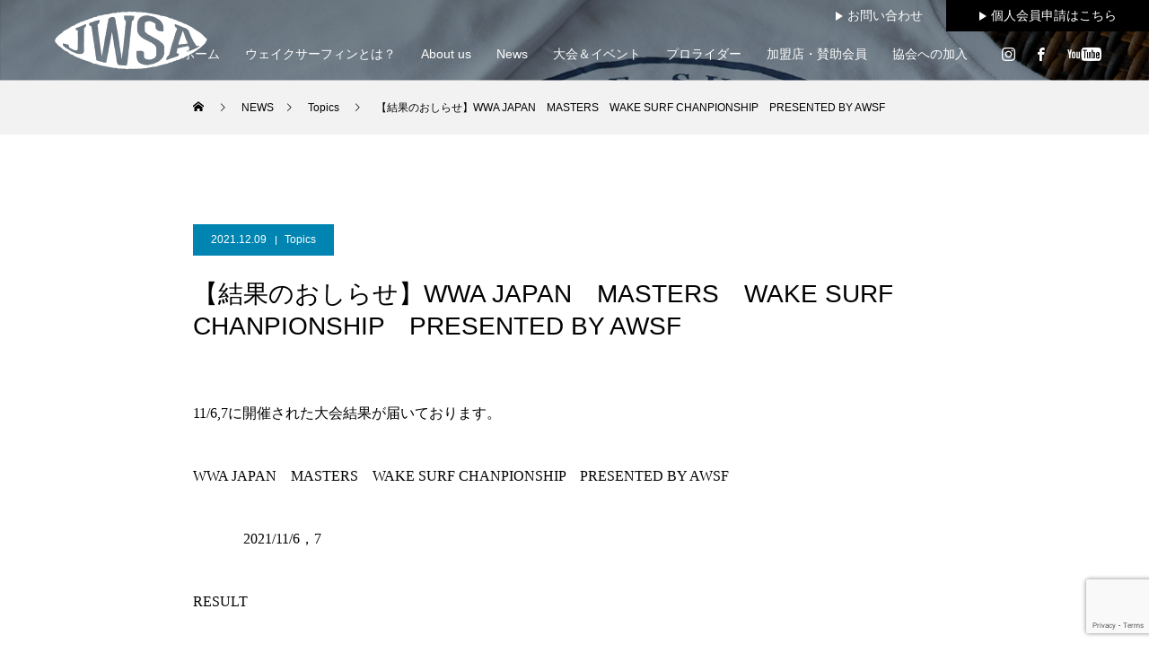

--- FILE ---
content_type: text/html; charset=UTF-8
request_url: https://www.japan-wakesurfing.com/2021/12/09/result11-6-7/
body_size: 83373
content:
<!DOCTYPE html>
<html class="pc" dir="ltr" lang="ja" prefix="og: https://ogp.me/ns#">
<head>
<meta charset="UTF-8">
<!--[if IE]><meta http-equiv="X-UA-Compatible" content="IE=edge"><![endif]-->
<meta name="viewport" content="width=device-width">

<meta name="description" content="11/6,7に開催された大会結果が届いております。">
<link rel="pingback" href="https://www.japan-wakesurfing.com/xmlrpc.php">
	<style>img:is([sizes="auto" i], [sizes^="auto," i]) { contain-intrinsic-size: 3000px 1500px }</style>
	
		<!-- All in One SEO 4.8.9 - aioseo.com -->
		<title>【結果のおしらせ】WWA JAPAN MASTERS WAKE SURF CHANPIONSHIP PRESENTED BY AWSF - 一般社団法人日本ウェイクサーフィン協会</title>
	<meta name="description" content="11/6,7に開催された大会結果が届いております。 WWA JAPAN MASTERS WAKE SURF C" />
	<meta name="robots" content="max-image-preview:large" />
	<meta name="author" content="jwsa_edit"/>
	<link rel="canonical" href="https://www.japan-wakesurfing.com/2021/12/09/result11-6-7/" />
	<meta name="generator" content="All in One SEO (AIOSEO) 4.8.9" />

		<!-- Google tag (gtag.js) -->
<script async src="https://www.googletagmanager.com/gtag/js?id=G-CPM7N8YX7T"></script>
<script>
  window.dataLayer = window.dataLayer || [];
  function gtag(){dataLayer.push(arguments);}
  gtag('js', new Date());

  gtag('config', 'G-CPM7N8YX7T');
</script>
		<meta property="og:locale" content="ja_JP" />
		<meta property="og:site_name" content="一般社団法人日本ウェイクサーフィン協会 - 日本ウェイクサーフィン連盟、JWSA公式サイト。最新ニュース、大会情報、会員入会、プロウェイクサーファー紹介、及び事務局お問い合わせ。" />
		<meta property="og:type" content="article" />
		<meta property="og:title" content="【結果のおしらせ】WWA JAPAN MASTERS WAKE SURF CHANPIONSHIP PRESENTED BY AWSF - 一般社団法人日本ウェイクサーフィン協会" />
		<meta property="og:description" content="11/6,7に開催された大会結果が届いております。 WWA JAPAN MASTERS WAKE SURF C" />
		<meta property="og:url" content="https://www.japan-wakesurfing.com/2021/12/09/result11-6-7/" />
		<meta property="og:image" content="https://www.japan-wakesurfing.com/wp-content/uploads/2021/12/20211167.png" />
		<meta property="og:image:secure_url" content="https://www.japan-wakesurfing.com/wp-content/uploads/2021/12/20211167.png" />
		<meta property="og:image:width" content="1080" />
		<meta property="og:image:height" content="1080" />
		<meta property="article:published_time" content="2021-12-09T08:32:34+00:00" />
		<meta property="article:modified_time" content="2021-12-13T06:22:33+00:00" />
		<meta name="twitter:card" content="summary" />
		<meta name="twitter:title" content="【結果のおしらせ】WWA JAPAN MASTERS WAKE SURF CHANPIONSHIP PRESENTED BY AWSF - 一般社団法人日本ウェイクサーフィン協会" />
		<meta name="twitter:description" content="11/6,7に開催された大会結果が届いております。 WWA JAPAN MASTERS WAKE SURF C" />
		<meta name="twitter:image" content="https://www.japan-wakesurfing.com/wp-content/uploads/2021/12/20211167.png" />
		<script type="application/ld+json" class="aioseo-schema">
			{"@context":"https:\/\/schema.org","@graph":[{"@type":"BlogPosting","@id":"https:\/\/www.japan-wakesurfing.com\/2021\/12\/09\/result11-6-7\/#blogposting","name":"\u3010\u7d50\u679c\u306e\u304a\u3057\u3089\u305b\u3011WWA JAPAN MASTERS WAKE SURF CHANPIONSHIP PRESENTED BY AWSF - \u4e00\u822c\u793e\u56e3\u6cd5\u4eba\u65e5\u672c\u30a6\u30a7\u30a4\u30af\u30b5\u30fc\u30d5\u30a3\u30f3\u5354\u4f1a","headline":"\u3010\u7d50\u679c\u306e\u304a\u3057\u3089\u305b\u3011WWA JAPAN\u3000MASTERS\u3000WAKE SURF CHANPIONSHIP\u3000PRESENTED BY AWSF","author":{"@id":"https:\/\/www.japan-wakesurfing.com\/team\/jwsa_edit\/#author"},"publisher":{"@id":"https:\/\/www.japan-wakesurfing.com\/#organization"},"image":{"@type":"ImageObject","url":"https:\/\/www.japan-wakesurfing.com\/wp-content\/uploads\/2021\/12\/20211167.png","width":1080,"height":1080},"datePublished":"2021-12-09T17:32:34+09:00","dateModified":"2021-12-13T15:22:33+09:00","inLanguage":"ja","mainEntityOfPage":{"@id":"https:\/\/www.japan-wakesurfing.com\/2021\/12\/09\/result11-6-7\/#webpage"},"isPartOf":{"@id":"https:\/\/www.japan-wakesurfing.com\/2021\/12\/09\/result11-6-7\/#webpage"},"articleSection":"Topics"},{"@type":"BreadcrumbList","@id":"https:\/\/www.japan-wakesurfing.com\/2021\/12\/09\/result11-6-7\/#breadcrumblist","itemListElement":[{"@type":"ListItem","@id":"https:\/\/www.japan-wakesurfing.com#listItem","position":1,"name":"\u30db\u30fc\u30e0","item":"https:\/\/www.japan-wakesurfing.com","nextItem":{"@type":"ListItem","@id":"https:\/\/www.japan-wakesurfing.com\/category\/topics\/#listItem","name":"Topics"}},{"@type":"ListItem","@id":"https:\/\/www.japan-wakesurfing.com\/category\/topics\/#listItem","position":2,"name":"Topics","item":"https:\/\/www.japan-wakesurfing.com\/category\/topics\/","nextItem":{"@type":"ListItem","@id":"https:\/\/www.japan-wakesurfing.com\/2021\/12\/09\/result11-6-7\/#listItem","name":"\u3010\u7d50\u679c\u306e\u304a\u3057\u3089\u305b\u3011WWA JAPAN\u3000MASTERS\u3000WAKE SURF CHANPIONSHIP\u3000PRESENTED BY AWSF"},"previousItem":{"@type":"ListItem","@id":"https:\/\/www.japan-wakesurfing.com#listItem","name":"\u30db\u30fc\u30e0"}},{"@type":"ListItem","@id":"https:\/\/www.japan-wakesurfing.com\/2021\/12\/09\/result11-6-7\/#listItem","position":3,"name":"\u3010\u7d50\u679c\u306e\u304a\u3057\u3089\u305b\u3011WWA JAPAN\u3000MASTERS\u3000WAKE SURF CHANPIONSHIP\u3000PRESENTED BY AWSF","previousItem":{"@type":"ListItem","@id":"https:\/\/www.japan-wakesurfing.com\/category\/topics\/#listItem","name":"Topics"}}]},{"@type":"Organization","@id":"https:\/\/www.japan-wakesurfing.com\/#organization","name":"\u4e00\u822c\u793e\u56e3\u6cd5\u4eba\u65e5\u672c\u30a6\u30a7\u30a4\u30af\u30b5\u30fc\u30d5\u30a3\u30f3\u5354\u4f1a","description":"\u65e5\u672c\u30a6\u30a7\u30a4\u30af\u30b5\u30fc\u30d5\u30a3\u30f3\u9023\u76df\u3001JWSA\u516c\u5f0f\u30b5\u30a4\u30c8\u3002\u6700\u65b0\u30cb\u30e5\u30fc\u30b9\u3001\u5927\u4f1a\u60c5\u5831\u3001\u4f1a\u54e1\u5165\u4f1a\u3001\u30d7\u30ed\u30a6\u30a7\u30a4\u30af\u30b5\u30fc\u30d5\u30a1\u30fc\u7d39\u4ecb\u3001\u53ca\u3073\u4e8b\u52d9\u5c40\u304a\u554f\u3044\u5408\u308f\u305b\u3002","url":"https:\/\/www.japan-wakesurfing.com\/"},{"@type":"Person","@id":"https:\/\/www.japan-wakesurfing.com\/team\/jwsa_edit\/#author","url":"https:\/\/www.japan-wakesurfing.com\/team\/jwsa_edit\/","name":"jwsa_edit","image":{"@type":"ImageObject","@id":"https:\/\/www.japan-wakesurfing.com\/2021\/12\/09\/result11-6-7\/#authorImage","url":"https:\/\/secure.gravatar.com\/avatar\/6bde19eaae9901896ca27a5f935d01846eafa0ac85f63bca9a435a35dc603114?s=96&d=mm&r=g","width":96,"height":96,"caption":"jwsa_edit"}},{"@type":"WebPage","@id":"https:\/\/www.japan-wakesurfing.com\/2021\/12\/09\/result11-6-7\/#webpage","url":"https:\/\/www.japan-wakesurfing.com\/2021\/12\/09\/result11-6-7\/","name":"\u3010\u7d50\u679c\u306e\u304a\u3057\u3089\u305b\u3011WWA JAPAN MASTERS WAKE SURF CHANPIONSHIP PRESENTED BY AWSF - \u4e00\u822c\u793e\u56e3\u6cd5\u4eba\u65e5\u672c\u30a6\u30a7\u30a4\u30af\u30b5\u30fc\u30d5\u30a3\u30f3\u5354\u4f1a","description":"11\/6,7\u306b\u958b\u50ac\u3055\u308c\u305f\u5927\u4f1a\u7d50\u679c\u304c\u5c4a\u3044\u3066\u304a\u308a\u307e\u3059\u3002 WWA JAPAN MASTERS WAKE SURF C","inLanguage":"ja","isPartOf":{"@id":"https:\/\/www.japan-wakesurfing.com\/#website"},"breadcrumb":{"@id":"https:\/\/www.japan-wakesurfing.com\/2021\/12\/09\/result11-6-7\/#breadcrumblist"},"author":{"@id":"https:\/\/www.japan-wakesurfing.com\/team\/jwsa_edit\/#author"},"creator":{"@id":"https:\/\/www.japan-wakesurfing.com\/team\/jwsa_edit\/#author"},"image":{"@type":"ImageObject","url":"https:\/\/www.japan-wakesurfing.com\/wp-content\/uploads\/2021\/12\/20211167.png","@id":"https:\/\/www.japan-wakesurfing.com\/2021\/12\/09\/result11-6-7\/#mainImage","width":1080,"height":1080},"primaryImageOfPage":{"@id":"https:\/\/www.japan-wakesurfing.com\/2021\/12\/09\/result11-6-7\/#mainImage"},"datePublished":"2021-12-09T17:32:34+09:00","dateModified":"2021-12-13T15:22:33+09:00"},{"@type":"WebSite","@id":"https:\/\/www.japan-wakesurfing.com\/#website","url":"https:\/\/www.japan-wakesurfing.com\/","name":"\u4e00\u822c\u793e\u56e3\u6cd5\u4eba\u65e5\u672c\u30a6\u30a7\u30a4\u30af\u30b5\u30fc\u30d5\u30a3\u30f3\u5354\u4f1a","description":"\u65e5\u672c\u30a6\u30a7\u30a4\u30af\u30b5\u30fc\u30d5\u30a3\u30f3\u9023\u76df\u3001JWSA\u516c\u5f0f\u30b5\u30a4\u30c8\u3002\u6700\u65b0\u30cb\u30e5\u30fc\u30b9\u3001\u5927\u4f1a\u60c5\u5831\u3001\u4f1a\u54e1\u5165\u4f1a\u3001\u30d7\u30ed\u30a6\u30a7\u30a4\u30af\u30b5\u30fc\u30d5\u30a1\u30fc\u7d39\u4ecb\u3001\u53ca\u3073\u4e8b\u52d9\u5c40\u304a\u554f\u3044\u5408\u308f\u305b\u3002","inLanguage":"ja","publisher":{"@id":"https:\/\/www.japan-wakesurfing.com\/#organization"}}]}
		</script>
		<!-- All in One SEO -->

<link rel="alternate" type="application/rss+xml" title="一般社団法人日本ウェイクサーフィン協会 &raquo; フィード" href="https://www.japan-wakesurfing.com/feed/" />
<link rel="alternate" type="application/rss+xml" title="一般社団法人日本ウェイクサーフィン協会 &raquo; コメントフィード" href="https://www.japan-wakesurfing.com/comments/feed/" />
<link rel="alternate" type="application/rss+xml" title="一般社団法人日本ウェイクサーフィン協会 &raquo; 【結果のおしらせ】WWA JAPAN　MASTERS　WAKE SURF CHANPIONSHIP　PRESENTED BY AWSF のコメントのフィード" href="https://www.japan-wakesurfing.com/2021/12/09/result11-6-7/feed/" />
<script type="text/javascript">
/* <![CDATA[ */
window._wpemojiSettings = {"baseUrl":"https:\/\/s.w.org\/images\/core\/emoji\/16.0.1\/72x72\/","ext":".png","svgUrl":"https:\/\/s.w.org\/images\/core\/emoji\/16.0.1\/svg\/","svgExt":".svg","source":{"concatemoji":"https:\/\/www.japan-wakesurfing.com\/wp-includes\/js\/wp-emoji-release.min.js?ver=6.8.3"}};
/*! This file is auto-generated */
!function(s,n){var o,i,e;function c(e){try{var t={supportTests:e,timestamp:(new Date).valueOf()};sessionStorage.setItem(o,JSON.stringify(t))}catch(e){}}function p(e,t,n){e.clearRect(0,0,e.canvas.width,e.canvas.height),e.fillText(t,0,0);var t=new Uint32Array(e.getImageData(0,0,e.canvas.width,e.canvas.height).data),a=(e.clearRect(0,0,e.canvas.width,e.canvas.height),e.fillText(n,0,0),new Uint32Array(e.getImageData(0,0,e.canvas.width,e.canvas.height).data));return t.every(function(e,t){return e===a[t]})}function u(e,t){e.clearRect(0,0,e.canvas.width,e.canvas.height),e.fillText(t,0,0);for(var n=e.getImageData(16,16,1,1),a=0;a<n.data.length;a++)if(0!==n.data[a])return!1;return!0}function f(e,t,n,a){switch(t){case"flag":return n(e,"\ud83c\udff3\ufe0f\u200d\u26a7\ufe0f","\ud83c\udff3\ufe0f\u200b\u26a7\ufe0f")?!1:!n(e,"\ud83c\udde8\ud83c\uddf6","\ud83c\udde8\u200b\ud83c\uddf6")&&!n(e,"\ud83c\udff4\udb40\udc67\udb40\udc62\udb40\udc65\udb40\udc6e\udb40\udc67\udb40\udc7f","\ud83c\udff4\u200b\udb40\udc67\u200b\udb40\udc62\u200b\udb40\udc65\u200b\udb40\udc6e\u200b\udb40\udc67\u200b\udb40\udc7f");case"emoji":return!a(e,"\ud83e\udedf")}return!1}function g(e,t,n,a){var r="undefined"!=typeof WorkerGlobalScope&&self instanceof WorkerGlobalScope?new OffscreenCanvas(300,150):s.createElement("canvas"),o=r.getContext("2d",{willReadFrequently:!0}),i=(o.textBaseline="top",o.font="600 32px Arial",{});return e.forEach(function(e){i[e]=t(o,e,n,a)}),i}function t(e){var t=s.createElement("script");t.src=e,t.defer=!0,s.head.appendChild(t)}"undefined"!=typeof Promise&&(o="wpEmojiSettingsSupports",i=["flag","emoji"],n.supports={everything:!0,everythingExceptFlag:!0},e=new Promise(function(e){s.addEventListener("DOMContentLoaded",e,{once:!0})}),new Promise(function(t){var n=function(){try{var e=JSON.parse(sessionStorage.getItem(o));if("object"==typeof e&&"number"==typeof e.timestamp&&(new Date).valueOf()<e.timestamp+604800&&"object"==typeof e.supportTests)return e.supportTests}catch(e){}return null}();if(!n){if("undefined"!=typeof Worker&&"undefined"!=typeof OffscreenCanvas&&"undefined"!=typeof URL&&URL.createObjectURL&&"undefined"!=typeof Blob)try{var e="postMessage("+g.toString()+"("+[JSON.stringify(i),f.toString(),p.toString(),u.toString()].join(",")+"));",a=new Blob([e],{type:"text/javascript"}),r=new Worker(URL.createObjectURL(a),{name:"wpTestEmojiSupports"});return void(r.onmessage=function(e){c(n=e.data),r.terminate(),t(n)})}catch(e){}c(n=g(i,f,p,u))}t(n)}).then(function(e){for(var t in e)n.supports[t]=e[t],n.supports.everything=n.supports.everything&&n.supports[t],"flag"!==t&&(n.supports.everythingExceptFlag=n.supports.everythingExceptFlag&&n.supports[t]);n.supports.everythingExceptFlag=n.supports.everythingExceptFlag&&!n.supports.flag,n.DOMReady=!1,n.readyCallback=function(){n.DOMReady=!0}}).then(function(){return e}).then(function(){var e;n.supports.everything||(n.readyCallback(),(e=n.source||{}).concatemoji?t(e.concatemoji):e.wpemoji&&e.twemoji&&(t(e.twemoji),t(e.wpemoji)))}))}((window,document),window._wpemojiSettings);
/* ]]> */
</script>
<link rel='stylesheet' id='style-css' href='https://www.japan-wakesurfing.com/wp-content/themes/jwsa_child/style.css?ver=1.15.2' type='text/css' media='all' />
<style id='wp-emoji-styles-inline-css' type='text/css'>

	img.wp-smiley, img.emoji {
		display: inline !important;
		border: none !important;
		box-shadow: none !important;
		height: 1em !important;
		width: 1em !important;
		margin: 0 0.07em !important;
		vertical-align: -0.1em !important;
		background: none !important;
		padding: 0 !important;
	}
</style>
<link rel='stylesheet' id='wp-block-library-css' href='https://www.japan-wakesurfing.com/wp-includes/css/dist/block-library/style.min.css?ver=6.8.3' type='text/css' media='all' />
<style id='classic-theme-styles-inline-css' type='text/css'>
/*! This file is auto-generated */
.wp-block-button__link{color:#fff;background-color:#32373c;border-radius:9999px;box-shadow:none;text-decoration:none;padding:calc(.667em + 2px) calc(1.333em + 2px);font-size:1.125em}.wp-block-file__button{background:#32373c;color:#fff;text-decoration:none}
</style>
<style id='global-styles-inline-css' type='text/css'>
:root{--wp--preset--aspect-ratio--square: 1;--wp--preset--aspect-ratio--4-3: 4/3;--wp--preset--aspect-ratio--3-4: 3/4;--wp--preset--aspect-ratio--3-2: 3/2;--wp--preset--aspect-ratio--2-3: 2/3;--wp--preset--aspect-ratio--16-9: 16/9;--wp--preset--aspect-ratio--9-16: 9/16;--wp--preset--color--black: #000000;--wp--preset--color--cyan-bluish-gray: #abb8c3;--wp--preset--color--white: #ffffff;--wp--preset--color--pale-pink: #f78da7;--wp--preset--color--vivid-red: #cf2e2e;--wp--preset--color--luminous-vivid-orange: #ff6900;--wp--preset--color--luminous-vivid-amber: #fcb900;--wp--preset--color--light-green-cyan: #7bdcb5;--wp--preset--color--vivid-green-cyan: #00d084;--wp--preset--color--pale-cyan-blue: #8ed1fc;--wp--preset--color--vivid-cyan-blue: #0693e3;--wp--preset--color--vivid-purple: #9b51e0;--wp--preset--gradient--vivid-cyan-blue-to-vivid-purple: linear-gradient(135deg,rgba(6,147,227,1) 0%,rgb(155,81,224) 100%);--wp--preset--gradient--light-green-cyan-to-vivid-green-cyan: linear-gradient(135deg,rgb(122,220,180) 0%,rgb(0,208,130) 100%);--wp--preset--gradient--luminous-vivid-amber-to-luminous-vivid-orange: linear-gradient(135deg,rgba(252,185,0,1) 0%,rgba(255,105,0,1) 100%);--wp--preset--gradient--luminous-vivid-orange-to-vivid-red: linear-gradient(135deg,rgba(255,105,0,1) 0%,rgb(207,46,46) 100%);--wp--preset--gradient--very-light-gray-to-cyan-bluish-gray: linear-gradient(135deg,rgb(238,238,238) 0%,rgb(169,184,195) 100%);--wp--preset--gradient--cool-to-warm-spectrum: linear-gradient(135deg,rgb(74,234,220) 0%,rgb(151,120,209) 20%,rgb(207,42,186) 40%,rgb(238,44,130) 60%,rgb(251,105,98) 80%,rgb(254,248,76) 100%);--wp--preset--gradient--blush-light-purple: linear-gradient(135deg,rgb(255,206,236) 0%,rgb(152,150,240) 100%);--wp--preset--gradient--blush-bordeaux: linear-gradient(135deg,rgb(254,205,165) 0%,rgb(254,45,45) 50%,rgb(107,0,62) 100%);--wp--preset--gradient--luminous-dusk: linear-gradient(135deg,rgb(255,203,112) 0%,rgb(199,81,192) 50%,rgb(65,88,208) 100%);--wp--preset--gradient--pale-ocean: linear-gradient(135deg,rgb(255,245,203) 0%,rgb(182,227,212) 50%,rgb(51,167,181) 100%);--wp--preset--gradient--electric-grass: linear-gradient(135deg,rgb(202,248,128) 0%,rgb(113,206,126) 100%);--wp--preset--gradient--midnight: linear-gradient(135deg,rgb(2,3,129) 0%,rgb(40,116,252) 100%);--wp--preset--font-size--small: 13px;--wp--preset--font-size--medium: 20px;--wp--preset--font-size--large: 36px;--wp--preset--font-size--x-large: 42px;--wp--preset--spacing--20: 0.44rem;--wp--preset--spacing--30: 0.67rem;--wp--preset--spacing--40: 1rem;--wp--preset--spacing--50: 1.5rem;--wp--preset--spacing--60: 2.25rem;--wp--preset--spacing--70: 3.38rem;--wp--preset--spacing--80: 5.06rem;--wp--preset--shadow--natural: 6px 6px 9px rgba(0, 0, 0, 0.2);--wp--preset--shadow--deep: 12px 12px 50px rgba(0, 0, 0, 0.4);--wp--preset--shadow--sharp: 6px 6px 0px rgba(0, 0, 0, 0.2);--wp--preset--shadow--outlined: 6px 6px 0px -3px rgba(255, 255, 255, 1), 6px 6px rgba(0, 0, 0, 1);--wp--preset--shadow--crisp: 6px 6px 0px rgba(0, 0, 0, 1);}:where(.is-layout-flex){gap: 0.5em;}:where(.is-layout-grid){gap: 0.5em;}body .is-layout-flex{display: flex;}.is-layout-flex{flex-wrap: wrap;align-items: center;}.is-layout-flex > :is(*, div){margin: 0;}body .is-layout-grid{display: grid;}.is-layout-grid > :is(*, div){margin: 0;}:where(.wp-block-columns.is-layout-flex){gap: 2em;}:where(.wp-block-columns.is-layout-grid){gap: 2em;}:where(.wp-block-post-template.is-layout-flex){gap: 1.25em;}:where(.wp-block-post-template.is-layout-grid){gap: 1.25em;}.has-black-color{color: var(--wp--preset--color--black) !important;}.has-cyan-bluish-gray-color{color: var(--wp--preset--color--cyan-bluish-gray) !important;}.has-white-color{color: var(--wp--preset--color--white) !important;}.has-pale-pink-color{color: var(--wp--preset--color--pale-pink) !important;}.has-vivid-red-color{color: var(--wp--preset--color--vivid-red) !important;}.has-luminous-vivid-orange-color{color: var(--wp--preset--color--luminous-vivid-orange) !important;}.has-luminous-vivid-amber-color{color: var(--wp--preset--color--luminous-vivid-amber) !important;}.has-light-green-cyan-color{color: var(--wp--preset--color--light-green-cyan) !important;}.has-vivid-green-cyan-color{color: var(--wp--preset--color--vivid-green-cyan) !important;}.has-pale-cyan-blue-color{color: var(--wp--preset--color--pale-cyan-blue) !important;}.has-vivid-cyan-blue-color{color: var(--wp--preset--color--vivid-cyan-blue) !important;}.has-vivid-purple-color{color: var(--wp--preset--color--vivid-purple) !important;}.has-black-background-color{background-color: var(--wp--preset--color--black) !important;}.has-cyan-bluish-gray-background-color{background-color: var(--wp--preset--color--cyan-bluish-gray) !important;}.has-white-background-color{background-color: var(--wp--preset--color--white) !important;}.has-pale-pink-background-color{background-color: var(--wp--preset--color--pale-pink) !important;}.has-vivid-red-background-color{background-color: var(--wp--preset--color--vivid-red) !important;}.has-luminous-vivid-orange-background-color{background-color: var(--wp--preset--color--luminous-vivid-orange) !important;}.has-luminous-vivid-amber-background-color{background-color: var(--wp--preset--color--luminous-vivid-amber) !important;}.has-light-green-cyan-background-color{background-color: var(--wp--preset--color--light-green-cyan) !important;}.has-vivid-green-cyan-background-color{background-color: var(--wp--preset--color--vivid-green-cyan) !important;}.has-pale-cyan-blue-background-color{background-color: var(--wp--preset--color--pale-cyan-blue) !important;}.has-vivid-cyan-blue-background-color{background-color: var(--wp--preset--color--vivid-cyan-blue) !important;}.has-vivid-purple-background-color{background-color: var(--wp--preset--color--vivid-purple) !important;}.has-black-border-color{border-color: var(--wp--preset--color--black) !important;}.has-cyan-bluish-gray-border-color{border-color: var(--wp--preset--color--cyan-bluish-gray) !important;}.has-white-border-color{border-color: var(--wp--preset--color--white) !important;}.has-pale-pink-border-color{border-color: var(--wp--preset--color--pale-pink) !important;}.has-vivid-red-border-color{border-color: var(--wp--preset--color--vivid-red) !important;}.has-luminous-vivid-orange-border-color{border-color: var(--wp--preset--color--luminous-vivid-orange) !important;}.has-luminous-vivid-amber-border-color{border-color: var(--wp--preset--color--luminous-vivid-amber) !important;}.has-light-green-cyan-border-color{border-color: var(--wp--preset--color--light-green-cyan) !important;}.has-vivid-green-cyan-border-color{border-color: var(--wp--preset--color--vivid-green-cyan) !important;}.has-pale-cyan-blue-border-color{border-color: var(--wp--preset--color--pale-cyan-blue) !important;}.has-vivid-cyan-blue-border-color{border-color: var(--wp--preset--color--vivid-cyan-blue) !important;}.has-vivid-purple-border-color{border-color: var(--wp--preset--color--vivid-purple) !important;}.has-vivid-cyan-blue-to-vivid-purple-gradient-background{background: var(--wp--preset--gradient--vivid-cyan-blue-to-vivid-purple) !important;}.has-light-green-cyan-to-vivid-green-cyan-gradient-background{background: var(--wp--preset--gradient--light-green-cyan-to-vivid-green-cyan) !important;}.has-luminous-vivid-amber-to-luminous-vivid-orange-gradient-background{background: var(--wp--preset--gradient--luminous-vivid-amber-to-luminous-vivid-orange) !important;}.has-luminous-vivid-orange-to-vivid-red-gradient-background{background: var(--wp--preset--gradient--luminous-vivid-orange-to-vivid-red) !important;}.has-very-light-gray-to-cyan-bluish-gray-gradient-background{background: var(--wp--preset--gradient--very-light-gray-to-cyan-bluish-gray) !important;}.has-cool-to-warm-spectrum-gradient-background{background: var(--wp--preset--gradient--cool-to-warm-spectrum) !important;}.has-blush-light-purple-gradient-background{background: var(--wp--preset--gradient--blush-light-purple) !important;}.has-blush-bordeaux-gradient-background{background: var(--wp--preset--gradient--blush-bordeaux) !important;}.has-luminous-dusk-gradient-background{background: var(--wp--preset--gradient--luminous-dusk) !important;}.has-pale-ocean-gradient-background{background: var(--wp--preset--gradient--pale-ocean) !important;}.has-electric-grass-gradient-background{background: var(--wp--preset--gradient--electric-grass) !important;}.has-midnight-gradient-background{background: var(--wp--preset--gradient--midnight) !important;}.has-small-font-size{font-size: var(--wp--preset--font-size--small) !important;}.has-medium-font-size{font-size: var(--wp--preset--font-size--medium) !important;}.has-large-font-size{font-size: var(--wp--preset--font-size--large) !important;}.has-x-large-font-size{font-size: var(--wp--preset--font-size--x-large) !important;}
:where(.wp-block-post-template.is-layout-flex){gap: 1.25em;}:where(.wp-block-post-template.is-layout-grid){gap: 1.25em;}
:where(.wp-block-columns.is-layout-flex){gap: 2em;}:where(.wp-block-columns.is-layout-grid){gap: 2em;}
:root :where(.wp-block-pullquote){font-size: 1.5em;line-height: 1.6;}
</style>
<link rel='stylesheet' id='contact-form-7-css' href='https://www.japan-wakesurfing.com/wp-content/plugins/contact-form-7/includes/css/styles.css?ver=6.1.3' type='text/css' media='all' />
<script type="text/javascript" src="https://www.japan-wakesurfing.com/wp-includes/js/jquery/jquery.min.js?ver=3.7.1" id="jquery-core-js"></script>
<script type="text/javascript" src="https://www.japan-wakesurfing.com/wp-includes/js/jquery/jquery-migrate.min.js?ver=3.4.1" id="jquery-migrate-js"></script>
<script type="text/javascript" src="https://www.japan-wakesurfing.com/wp-content/themes/jwsa_child/js/jquery.cookie.js?ver=1.15.2" id="force-cookie-js"></script>
<link rel="https://api.w.org/" href="https://www.japan-wakesurfing.com/wp-json/" /><link rel="alternate" title="JSON" type="application/json" href="https://www.japan-wakesurfing.com/wp-json/wp/v2/posts/2622" /><link rel='shortlink' href='https://www.japan-wakesurfing.com/?p=2622' />
<link rel="alternate" title="oEmbed (JSON)" type="application/json+oembed" href="https://www.japan-wakesurfing.com/wp-json/oembed/1.0/embed?url=https%3A%2F%2Fwww.japan-wakesurfing.com%2F2021%2F12%2F09%2Fresult11-6-7%2F" />
<link rel="alternate" title="oEmbed (XML)" type="text/xml+oembed" href="https://www.japan-wakesurfing.com/wp-json/oembed/1.0/embed?url=https%3A%2F%2Fwww.japan-wakesurfing.com%2F2021%2F12%2F09%2Fresult11-6-7%2F&#038;format=xml" />
<meta name="cdp-version" content="1.5.0" />
<link rel="stylesheet" href="https://www.japan-wakesurfing.com/wp-content/themes/jwsa_child/css/design-plus.css?ver=1.15.2">
<link rel="stylesheet" href="https://www.japan-wakesurfing.com/wp-content/themes/jwsa_child/css/sns-botton.css?ver=1.15.2">
<link rel="stylesheet" media="screen and (max-width:1001px)" href="https://www.japan-wakesurfing.com/wp-content/themes/jwsa_child/css/responsive.css?ver=1.15.2">
<link rel="stylesheet" media="screen and (max-width:1001px)" href="https://www.japan-wakesurfing.com/wp-content/themes/jwsa_child/css/footer-bar.css?ver=1.15.2">

<script src="https://www.japan-wakesurfing.com/wp-content/themes/jwsa_child/js/jquery.easing.1.4.js?ver=1.15.2"></script>
<script src="https://www.japan-wakesurfing.com/wp-content/themes/jwsa_child/js/jscript.js?ver=1.15.2"></script>
<script src="https://www.japan-wakesurfing.com/wp-content/themes/jwsa_child/js/comment.js?ver=1.15.2"></script>

<link rel="stylesheet" href="https://www.japan-wakesurfing.com/wp-content/themes/jwsa_child/js/simplebar.css?ver=1.15.2">
<script src="https://www.japan-wakesurfing.com/wp-content/themes/jwsa_child/js/simplebar.min.js?ver=1.15.2"></script>


<script src="https://www.japan-wakesurfing.com/wp-content/themes/jwsa_child/js/header_fix.js?ver=1.15.2"></script>
<script src="https://www.japan-wakesurfing.com/wp-content/themes/jwsa_child/js/header_fix_mobile.js?ver=1.15.2"></script>

<style type="text/css">

body, input, textarea { font-family: "Hiragino Sans", "ヒラギノ角ゴ ProN", "Hiragino Kaku Gothic ProN", "游ゴシック", YuGothic, "メイリオ", Meiryo, sans-serif; }

.rich_font, .p-vertical { font-family: "Hiragino Sans", "ヒラギノ角ゴ ProN", "Hiragino Kaku Gothic ProN", "游ゴシック", YuGothic, "メイリオ", Meiryo, sans-serif; font-weight:500; }

.rich_font_type1 { font-family: Arial, "Hiragino Kaku Gothic ProN", "ヒラギノ角ゴ ProN W3", "メイリオ", Meiryo, sans-serif; }
.rich_font_type2 { font-family: "Hiragino Sans", "ヒラギノ角ゴ ProN", "Hiragino Kaku Gothic ProN", "游ゴシック", YuGothic, "メイリオ", Meiryo, sans-serif; font-weight:500; }
.rich_font_type3 { font-family: "Times New Roman" , "游明朝" , "Yu Mincho" , "游明朝体" , "YuMincho" , "ヒラギノ明朝 Pro W3" , "Hiragino Mincho Pro" , "HiraMinProN-W3" , "HGS明朝E" , "ＭＳ Ｐ明朝" , "MS PMincho" , serif; font-weight:500; }

.post_content, #next_prev_post { font-family: "Times New Roman" , "游明朝" , "Yu Mincho" , "游明朝体" , "YuMincho" , "ヒラギノ明朝 Pro W3" , "Hiragino Mincho Pro" , "HiraMinProN-W3" , "HGS明朝E" , "ＭＳ Ｐ明朝" , "MS PMincho" , serif; }

.blog_meta { color:#ffffff !important; background:#0085b2 !important; }
.blog_meta a { color:#ffffff; }
.blog_meta li:last-child:before { background:#ffffff; }
.news_meta { color:#ffffff !important; background:#0085b2 !important; }
.news_meta a { color:#ffffff; }
.news_meta li:last-child:before { background:#ffffff; }

#header { border-bottom:1px solid rgba(255,255,255,0.5); }
#header.active, .pc .header_fix #header { background:#004a68; border-color:rgba(255,255,255,0) !important; }
body.no_menu #header.active { background:none !important; border-bottom:1px solid rgba(255,255,255,0.5) !important; }
.mobile #header, .mobie #header.active, .mobile .header_fix #header { background:#00304b; border:none; }
.mobile #header_logo .logo a, #menu_button:before { color:#ffffff; }
.mobile #header_logo .logo a:hover, #menu_button:hover:before { color:#cccccc; }

#global_menu > ul > li > a, #header_social_link li a, #header_logo .logo a { color:#ffffff; }
#global_menu > ul > li > a:hover, #header_social_link li a:hover:before, #global_menu > ul > li.megamenu_parent.active_button > a, #header_logo .logo a:hover, #global_menu > ul > li.active > a { color:#cccccc; }
#global_menu ul ul a { color:#FFFFFF; background:#000000; }
#global_menu ul ul a:hover { background:#007cba; }
#global_menu ul ul li.menu-item-has-children > a:before { color:#FFFFFF; }
#drawer_menu { background:#222222; }
#mobile_menu a { color:#ffffff; background:#222222; border-bottom:1px solid #ffffff; }
#mobile_menu li li a { color:#ffffff; background:#222222; }
#mobile_menu a:hover, #drawer_menu .close_button:hover, #mobile_menu .child_menu_button:hover { color:#ffffff; background:#007cba; }
#mobile_menu li li a:hover { color:#ffffff; }

.megamenu_gallery_category_list { background:#003249; }
.megamenu_gallery_category_list .title { font-size:20px; }
.megamenu_gallery_category_list .item a:before {
  background: -moz-linear-gradient(left,  rgba(0,0,0,0.5) 0%, rgba(0,0,0,0) 100%);
  background: -webkit-linear-gradient(left,  rgba(0,0,0,0.5) 0%,rgba(0,0,0,0) 100%);
  background: linear-gradient(to right,  rgba(0,0,0,0.5) 0%,rgba(0,0,0,0) 100%);
}
.megamenu_blog_list { background:#003249; }
.megamenu_blog_list .item .title { font-size:14px; }

#bread_crumb { background:#f2f2f2; }

#return_top a:before { color:#ffffff; }
#return_top a { background:#0084b4; }
#return_top a:hover { background:#00304b; }
#footer_banner .title { font-size:16px; color:#ffffff; }
@media screen and (max-width:750px) {
  #footer_banner .title { font-size:14px; }
}

#post_title_area .title { font-size:28px; color:#ffffff; }
#post_title_area:before {
  background: -moz-linear-gradient(top,  rgba(0,0,0,0.3) 0%, rgba(0,0,0,0) 100%);
  background: -webkit-linear-gradient(top,  rgba(0,0,0,0.3) 0%,rgba(0,0,0,0) 100%);
  background: linear-gradient(to bottom,  rgba(0,0,0,0.3) 0%,rgba(0,0,0,0) 100%);
}
#article .post_content { font-size:16px; }
#recent_post .headline { font-size:18px; }
#single_tab_post_list_header { font-size:16px; }
@media screen and (max-width:750px) {
  #post_title_area .title { font-size:20px; }
  #article .post_content { font-size:14px; }
  #recent_post .headline { font-size:16px; }
  #single_tab_post_list_header { font-size:14px; }
}

.author_profile a.avatar img, .animate_image img, .animate_background .image, #recipe_archive .blur_image {
  width:100%; height:auto;
  -webkit-transition: transform  0.75s ease;
  transition: transform  0.75s ease;
}
.author_profile a.avatar:hover img, .animate_image:hover img, .animate_background:hover .image, #recipe_archive a:hover .blur_image {
  -webkit-transform: scale(1.2);
  transform: scale(1.2);
}




a { color:#000; }

#comment_headline, .tcd_category_list a:hover, .tcd_category_list .child_menu_button:hover, #post_title_area .post_meta a:hover,
.cardlink_title a:hover, #recent_post .item a:hover, .comment a:hover, .comment_form_wrapper a:hover, .author_profile a:hover, .author_profile .author_link li a:hover:before, #post_meta_bottom a:hover,
#searchform .submit_button:hover:before, .styled_post_list1 a:hover .title_area, .styled_post_list1 a:hover .date, .p-dropdown__title:hover:after, .p-dropdown__list li a:hover, #menu_button:hover:before,
  { color: #043b69; }

#submit_comment:hover, #cancel_comment_reply a:hover, #wp-calendar #prev a:hover, #wp-calendar #next a:hover, #wp-calendar td a:hover, #p_readmore .button:hover, .page_navi a:hover, #post_pagination p, #post_pagination a:hover, .c-pw__btn:hover, #post_pagination a:hover,
.member_list_slider .slick-dots button:hover::before, .member_list_slider .slick-dots .slick-active button::before, #comment_tab li.active a, #comment_tab li.active a:hover
  { background-color: #043b69; }

#comment_textarea textarea:focus, .c-pw__box-input:focus, .page_navi a:hover, #post_pagination p, #post_pagination a:hover
  { border-color: #043b69; }

a:hover, #header_logo a:hover, .megamenu_blog_list a:hover .title, .megamenu_blog_list .slider_arrow:hover:before, .index_post_list1 .slider_arrow:hover:before, #header_carousel .post_meta li a:hover,
#footer a:hover, #footer_social_link li a:hover:before, #bread_crumb a:hover, #bread_crumb li.home a:hover:after, #next_prev_post a:hover, #next_prev_post a:hover:before, .post_list1 .post_meta li a:hover, .index_post_list1 .carousel_arrow:hover:before, .post_list2 .post_meta li a:hover,
#recent_post .carousel_arrow:hover:before, #single_tab_post_list .carousel_arrow:hover:before, #single_tab_post_list_header li:hover, #single_author_title_area .author_link li a:hover:before, .megamenu_blog_list .carousel_arrow:hover:before,
#member_single .user_video_area a:hover:before, #single_gallery_list .item.video:hover:after, .single_copy_title_url_btn:hover, .p-dropdown__list li a:hover, .p-dropdown__title:hover
  { color: #cccccc; }
.post_content a { color:#000000; }
.post_content a:hover { color:#999999; }


.styled_h2 {
  font-size:22px !important; text-align:left; color:#000000;   border-top:1px solid #222222;
  border-bottom:1px solid #222222;
  border-left:0px solid #222222;
  border-right:0px solid #222222;
  padding:30px 0px 30px 0px !important;
  margin:0px 0px 30px !important;
}
.styled_h3 {
  font-size:20px !important; text-align:left; color:#000000;   border-top:2px solid #222222;
  border-bottom:1px solid #dddddd;
  border-left:0px solid #dddddd;
  border-right:0px solid #dddddd;
  padding:30px 0px 30px 20px !important;
  margin:0px 0px 30px !important;
}
.styled_h4 {
  font-size:18px !important; text-align:left; color:#000000;   border-top:0px solid #dddddd;
  border-bottom:0px solid #dddddd;
  border-left:2px solid #222222;
  border-right:0px solid #dddddd;
  padding:10px 0px 10px 15px !important;
  margin:0px 0px 30px !important;
}
.styled_h5 {
  font-size:16px !important; text-align:left; color:#000000;   border-top:0px solid #dddddd;
  border-bottom:0px solid #dddddd;
  border-left:0px solid #dddddd;
  border-right:0px solid #dddddd;
  padding:15px 15px 15px 15px !important;
  margin:0px 0px 30px !important;
}
.q_custom_button1 { background: #535353; color: #ffffff !important; border-color: #535353 !important; }
.q_custom_button1:hover, .q_custom_button1:focus { background: #7d7d7d; color: #ffffff !important; border-color: #7d7d7d !important; }
.q_custom_button2 { background: #535353; color: #ffffff !important; border-color: #535353 !important; }
.q_custom_button2:hover, .q_custom_button2:focus { background: #7d7d7d; color: #ffffff !important; border-color: #7d7d7d !important; }
.q_custom_button3 { background: #535353; color: #ffffff !important; border-color: #535353 !important; }
.q_custom_button3:hover, .q_custom_button3:focus { background: #7d7d7d; color: #ffffff !important; border-color: #7d7d7d !important; }
.speech_balloon_left1 .speach_balloon_text { background-color: #ffdfdf; border-color: #ffdfdf; color: #000000 }
.speech_balloon_left1 .speach_balloon_text::before { border-right-color: #ffdfdf }
.speech_balloon_left1 .speach_balloon_text::after { border-right-color: #ffdfdf }
.speech_balloon_left2 .speach_balloon_text { background-color: #ffffff; border-color: #ff5353; color: #000000 }
.speech_balloon_left2 .speach_balloon_text::before { border-right-color: #ff5353 }
.speech_balloon_left2 .speach_balloon_text::after { border-right-color: #ffffff }
.speech_balloon_right1 .speach_balloon_text { background-color: #ccf4ff; border-color: #ccf4ff; color: #000000 }
.speech_balloon_right1 .speach_balloon_text::before { border-left-color: #ccf4ff }
.speech_balloon_right1 .speach_balloon_text::after { border-left-color: #ccf4ff }
.speech_balloon_right2 .speach_balloon_text { background-color: #ffffff; border-color: #0789b5; color: #000000 }
.speech_balloon_right2 .speach_balloon_text::before { border-left-color: #0789b5 }
.speech_balloon_right2 .speach_balloon_text::after { border-left-color: #ffffff }

</style>

<script type="text/javascript">
jQuery(document).ready(function($){

  $('.megamenu_blog_slider').slick({
    infinite: true,
    dots: false,
    arrows: false,
    slidesToShow: 5,
    slidesToScroll: 1,
    swipeToSlide: true,
    touchThreshold: 20,
    adaptiveHeight: false,
    pauseOnHover: true,
    autoplay: false,
    fade: false,
    easing: 'easeOutExpo',
    speed: 700,
    autoplaySpeed: 5000
  });
  $('.megamenu_blog_list_inner .prev_item').on('click', function() {
    $('.megamenu_blog_slider').slick('slickPrev');
  });
  $('.megamenu_blog_list_inner .next_item').on('click', function() {
    $('.megamenu_blog_slider').slick('slickNext');
  });

});
</script>
<style>
.p-cta--1 .button { background: #004c66; }
.p-cta--1 .button:hover { background: #444444; }
.p-cta--2 .button { background: #004c66; }
.p-cta--2 .button:hover { background: #444444; }
.p-cta--3 .button { background: #004c66; }
.p-cta--3 .button:hover { background: #444444; }
</style>
<style type="text/css">
.p-footer-cta--1 .p-footer-cta__catch { color: #ffffff; }
.p-footer-cta--1 .p-footer-cta__desc { color: #999999; }
.p-footer-cta--1 .p-footer-cta__inner { background: rgba( 0, 0, 0, 1); }
.p-footer-cta--1 .p-footer-cta__btn { color:#ffffff; background: #004c66; }
.p-footer-cta--1 .p-footer-cta__btn:hover { color:#ffffff; background: #444444; }
.p-footer-cta--2 .p-footer-cta__catch { color: #ffffff; }
.p-footer-cta--2 .p-footer-cta__desc { color: #999999; }
.p-footer-cta--2 .p-footer-cta__inner { background: rgba( 0, 0, 0, 1); }
.p-footer-cta--2 .p-footer-cta__btn { color:#ffffff; background: #004c66; }
.p-footer-cta--2 .p-footer-cta__btn:hover { color:#ffffff; background: #444444; }
.p-footer-cta--3 .p-footer-cta__catch { color: #ffffff; }
.p-footer-cta--3 .p-footer-cta__desc { color: #999999; }
.p-footer-cta--3 .p-footer-cta__inner { background: rgba( 0, 0, 0, 1); }
.p-footer-cta--3 .p-footer-cta__btn { color:#ffffff; background: #004c66; }
.p-footer-cta--3 .p-footer-cta__btn:hover { color:#ffffff; background: #444444; }
</style>


<link rel='stylesheet' id='style-css'  href='https://www.japan-wakesurfing.com/wp-content/themes/jwsa_child/style02.css' type='text/css' media='all' />
<link rel='stylesheet' href='https://www.japan-wakesurfing.com/wp-content/themes/jwsa_child/style03.css?ver2' type='text/css' media='all' />
</head>
<body id="body" class="wp-singular post-template-default single single-post postid-2622 single-format-standard wp-theme-jwsa_child use_header_fix use_mobile_header_fix">


<div id="container">

 <header id="header">

  <div id="header_logo">
   <div class="logo">
 <a href="https://www.japan-wakesurfing.com/" title="一般社団法人日本ウェイクサーフィン協会">
    <img class="pc_logo_image type1" src="https://www.japan-wakesurfing.com/wp-content/uploads/2021/03/logo-1.png?1763208799" alt="一般社団法人日本ウェイクサーフィン協会" title="一般社団法人日本ウェイクサーフィン協会" width="200" height="70" />
      <img class="mobile_logo_image" src="https://www.japan-wakesurfing.com/wp-content/uploads/2021/03/logo_sp.png?1763208799" alt="一般社団法人日本ウェイクサーフィン協会" title="一般社団法人日本ウェイクサーフィン協会" width="143" height="50" />
   </a>
</div>

  </div>

    <a href="#" id="menu_button"><span>メニュー</span></a>
  <nav id="global_menu">
   <ul id="menu-%e3%82%b5%e3%83%b3%e3%83%97%e3%83%ab%e3%83%a1%e3%83%8b%e3%83%a5%e3%83%bc" class="menu"><li id="menu-item-55" class="menu-item menu-item-type-custom menu-item-object-custom menu-item-home menu-item-55"><a href="https://www.japan-wakesurfing.com/">ホーム</a></li>
<li id="menu-item-29" class="menu-item menu-item-type-custom menu-item-object-custom menu-item-29"><a href="https://www.japan-wakesurfing.com/wakesurfing/">ウェイクサーフィンとは？</a></li>
<li id="menu-item-2545" class="menu-item menu-item-type-post_type menu-item-object-page menu-item-2545"><a href="https://www.japan-wakesurfing.com/aboutus/">About us</a></li>
<li id="menu-item-62" class="menu-item menu-item-type-custom menu-item-object-custom menu-item-62"><a href="https://www.japan-wakesurfing.com/topics/">News</a></li>
<li id="menu-item-37" class="menu-item menu-item-type-custom menu-item-object-custom menu-item-37"><a href="https://www.japan-wakesurfing.com/news/">大会＆イベント</a></li>
<li id="menu-item-2681" class="menu-item menu-item-type-custom menu-item-object-custom menu-item-2681"><a href="https://www.japan-wakesurfing.com/rider">プロライダー</a></li>
<li id="menu-item-38" class="menu-item menu-item-type-custom menu-item-object-custom menu-item-38"><a href="https://www.japan-wakesurfing.com/supporter_shop/">加盟店・賛助会員</a></li>
<li id="menu-item-36" class="no-link menu-item menu-item-type-custom menu-item-object-custom menu-item-has-children menu-item-36"><a>協会への加入</a>
<ul class="sub-menu">
	<li id="menu-item-2664" class="menu-item menu-item-type-post_type menu-item-object-page menu-item-2664"><a href="https://www.japan-wakesurfing.com/individual/">個人会員</a></li>
	<li id="menu-item-2665" class="menu-item menu-item-type-post_type menu-item-object-page menu-item-2665"><a href="https://www.japan-wakesurfing.com/supporting/">賛助会員</a></li>
	<li id="menu-item-2663" class="menu-item menu-item-type-post_type menu-item-object-page menu-item-2663"><a href="https://www.japan-wakesurfing.com/merchant/">加盟店</a></li>
</ul>
</li>
<li id="menu-item-2679" class="sp-gnav-contact menu-item menu-item-type-post_type menu-item-object-page menu-item-2679"><a href="https://www.japan-wakesurfing.com/contact/">お問い合わせ</a></li>
<li id="menu-item-2680" class="sp-gnav-icontact menu-item menu-item-type-custom menu-item-object-custom menu-item-2680"><a target="_blank" href="https://www.kaihipay.jp/forms?form_code=9357564419477993">個人会員申請はこちら</a></li>
</ul>  </nav>
  
      <ul id="header_social_link" class="clearfix">
   <li class="insta"><a href="https://www.instagram.com/japan_wakesurfing/?igshid=hh6g3ybv2dso" rel="nofollow" target="_blank" title="Instagram"><span>Instagram</span></a></li>      <li class="facebook"><a href="https://www.facebook.com/JapanWakesurfingAssociation" rel="nofollow" target="_blank" title="Facebook"><span>Facebook</span></a></li>      <li class="youtube"><a href="https://www.youtube.com/channel/UCIDMNsKNc8REwPJqtgID36w" rel="nofollow" target="_blank" title="Youtube"><span>Youtube</span></a></li>        </ul>
  
  
  <nav id="global_submenu">
    <ul id="menu-%e3%82%b0%e3%83%ad%e3%83%bc%e3%83%90%e3%83%ab%e3%82%b5%e3%83%96%e3%83%a1%e3%83%8b%e3%83%a5%e3%83%bc" class="menu"><li id="menu-item-2673" class="gnav-contact menu-item menu-item-type-custom menu-item-object-custom menu-item-2673"><a href="https://www.japan-wakesurfing.com/contact/">お問い合わせ</a></li>
<li id="menu-item-2674" class="gnav-icontact menu-item menu-item-type-custom menu-item-object-custom menu-item-2674"><a target="_blank" href="https://www.kaihipay.jp/forms?form_code=9357564419477993">個人会員申請はこちら</a></li>
</ul>  </nav>

 </header>

 <div id="page_header"  style="background:url(https://www.japan-wakesurfing.com/wp-content/uploads/2021/03/supporter_shop_head_img.jpg) no-repeat center top; background-size:cover;">
  <div class="overlay" style="background: -moz-linear-gradient(top,  rgba(0,0,0,0.3) 0%, rgba(0,0,0,0) 100%); background: -webkit-linear-gradient(top,  rgba(0,0,0,0.3) 0%,rgba(0,0,0,0) 100%); background: linear-gradient(to bottom,  rgba(0,0,0,0.3) 0%,rgba(0,0,0,0) 100%);"></div>
 </div>
<div id="bread_crumb">

<ul class="clearfix" itemscope itemtype="http://schema.org/BreadcrumbList">
 <li itemprop="itemListElement" itemscope itemtype="http://schema.org/ListItem" class="home"><a itemprop="item" href="https://www.japan-wakesurfing.com/"><span itemprop="name">ホーム</span></a><meta itemprop="position" content="1"></li>
 <li itemprop="itemListElement" itemscope itemtype="http://schema.org/ListItem"><a itemprop="item" href="https://www.japan-wakesurfing.com/topics/"><span itemprop="name">NEWS</span></a><meta itemprop="position" content="2"></li>
  <li class="category" itemprop="itemListElement" itemscope itemtype="http://schema.org/ListItem">
    <a itemprop="item" href="https://www.japan-wakesurfing.com/category/topics/"><span itemprop="name">Topics</span></a>
    <meta itemprop="position" content="3">
 </li>
  <li class="last" itemprop="itemListElement" itemscope itemtype="http://schema.org/ListItem"><span itemprop="name">【結果のおしらせ】WWA JAPAN　MASTERS　WAKE SURF CHANPIONSHIP　PRESENTED BY AWSF</span><meta itemprop="position" content="4"></li>
</ul>

</div>

<div id="main_contents" class="clearfix">

  
  <article id="article">

   
      <div id="post_title_area" class="no_image">
        <ul class="post_meta blog_meta clearfix">
     <li class="date"><time class="entry-date updated" datetime="2021-12-13T15:22:33+09:00">2021.12.09</time></li>     <li class="category"><a href="https://www.japan-wakesurfing.com/category/topics/" rel="category tag">Topics</a></li>    </ul>
        <h1 class="title rich_font_type2 entry-title">【結果のおしらせ】WWA JAPAN　MASTERS　WAKE SURF CHANPIONSHIP　PRESENTED BY AWSF</h1>
       </div>

   
   
   
   
      <div class="post_content clearfix">
    
<p>11/6,7に開催された大会結果が届いております。</p>



<p>WWA JAPAN　MASTERS　WAKE SURF CHANPIONSHIP　PRESENTED BY AWSF&nbsp;&nbsp;&nbsp;&nbsp;&nbsp;&nbsp;&nbsp;&nbsp;&nbsp;&nbsp;&nbsp;&nbsp;&nbsp;&nbsp;</p>



<p>&nbsp;&nbsp;&nbsp;&nbsp;&nbsp;&nbsp;&nbsp;&nbsp;&nbsp;&nbsp;&nbsp;&nbsp;&nbsp; 2021/11/6，7&nbsp;&nbsp;&nbsp;&nbsp;</p>



<p>RESULT</p>



<p>&nbsp;&nbsp;&nbsp;&nbsp;&nbsp;&nbsp;&nbsp;&nbsp;&nbsp;&nbsp;&nbsp;&nbsp;&nbsp;&nbsp;&nbsp;&nbsp;&nbsp;&nbsp;&nbsp;&nbsp;&nbsp;&nbsp;&nbsp;&nbsp;&nbsp;&nbsp;&nbsp; Boys (12 &amp; Under)&nbsp;&nbsp;&nbsp;&nbsp;&nbsp;&nbsp;&nbsp;&nbsp;&nbsp;&nbsp;</p>



<p>&nbsp;&nbsp;&nbsp;&nbsp;&nbsp;&nbsp;&nbsp;&nbsp;&nbsp;&nbsp;&nbsp;&nbsp;&nbsp; RANK&nbsp;&nbsp;&nbsp; Rider Name&nbsp;&nbsp;&nbsp;&nbsp;&nbsp;&nbsp;&nbsp; Total Score</p>



<p>&nbsp;&nbsp;&nbsp;&nbsp;&nbsp;&nbsp;&nbsp;&nbsp;&nbsp;&nbsp;&nbsp;&nbsp;&nbsp; 1&nbsp;&nbsp;&nbsp;&nbsp;&nbsp;&nbsp;&nbsp;&nbsp;&nbsp;&nbsp;&nbsp;&nbsp;橘高颯 &nbsp;&nbsp;&nbsp;&nbsp;&nbsp;&nbsp;&nbsp;&nbsp;&nbsp;&nbsp;&nbsp;&nbsp;&nbsp; 65</p>



<p>&nbsp;&nbsp;&nbsp;&nbsp;&nbsp;&nbsp;&nbsp;&nbsp;&nbsp;&nbsp;&nbsp;&nbsp;&nbsp;&nbsp;&nbsp;&nbsp;&nbsp;&nbsp;&nbsp;&nbsp;&nbsp;&nbsp;&nbsp;&nbsp;&nbsp;&nbsp;&nbsp; Jr. Women&#8217;s (13-17)&nbsp;&nbsp;&nbsp;&nbsp;&nbsp;&nbsp;&nbsp;</p>



<p>&nbsp;&nbsp;&nbsp;&nbsp;&nbsp;&nbsp;&nbsp;&nbsp;&nbsp;&nbsp;&nbsp;&nbsp;&nbsp; RANK&nbsp;&nbsp;&nbsp; Rider Name&nbsp;&nbsp;&nbsp;&nbsp;&nbsp;&nbsp;&nbsp; Total Score</p>



<p>&nbsp;&nbsp;&nbsp;&nbsp;&nbsp;&nbsp;&nbsp;&nbsp;&nbsp;&nbsp;&nbsp;&nbsp;&nbsp; 1&nbsp;&nbsp;&nbsp;&nbsp;&nbsp;&nbsp;&nbsp;&nbsp;&nbsp;&nbsp;&nbsp;&nbsp;高嶋莉衣&nbsp;&nbsp;&nbsp;&nbsp;&nbsp;&nbsp;&nbsp;&nbsp;&nbsp;&nbsp;&nbsp;&nbsp; 87</p>



<p>&nbsp;&nbsp;&nbsp;&nbsp;&nbsp;&nbsp;&nbsp;&nbsp;&nbsp;&nbsp;&nbsp;&nbsp;&nbsp;&nbsp;&nbsp;&nbsp;&nbsp;&nbsp;&nbsp;&nbsp;&nbsp;&nbsp;&nbsp;&nbsp;&nbsp;&nbsp;&nbsp; Jr. Men&#8217;s (13-17)&nbsp;&nbsp;&nbsp;&nbsp;&nbsp;&nbsp;&nbsp;&nbsp;&nbsp;&nbsp;&nbsp;&nbsp;&nbsp;</p>



<p>&nbsp;&nbsp;&nbsp;&nbsp;&nbsp;&nbsp;&nbsp;&nbsp;&nbsp;&nbsp;&nbsp;&nbsp;&nbsp; RANK&nbsp;&nbsp;&nbsp; Rider Name&nbsp;&nbsp;&nbsp;&nbsp;&nbsp;&nbsp;&nbsp; Total Score</p>



<p>&nbsp;&nbsp;&nbsp;&nbsp;&nbsp;&nbsp;&nbsp;&nbsp;&nbsp;&nbsp;&nbsp;&nbsp;&nbsp; 1&nbsp;&nbsp;&nbsp;&nbsp;&nbsp;&nbsp;&nbsp;&nbsp;&nbsp;&nbsp;&nbsp;&nbsp;高嶋侑真&nbsp;&nbsp;&nbsp;&nbsp;&nbsp;&nbsp;&nbsp;&nbsp;&nbsp;&nbsp;&nbsp;&nbsp; 75</p>



<p>&nbsp;&nbsp;&nbsp;&nbsp;&nbsp;&nbsp;&nbsp;&nbsp;&nbsp;&nbsp;&nbsp;&nbsp;&nbsp;&nbsp;&nbsp;&nbsp;&nbsp;&nbsp;&nbsp;&nbsp;&nbsp;&nbsp;&nbsp;&nbsp;&nbsp;&nbsp;&nbsp; Women&#8217;s (18-34)&nbsp;&nbsp;&nbsp;&nbsp;&nbsp;&nbsp;&nbsp;&nbsp;&nbsp;&nbsp;&nbsp;&nbsp;</p>



<p>&nbsp;&nbsp;&nbsp;&nbsp;&nbsp;&nbsp;&nbsp;&nbsp;&nbsp;&nbsp;&nbsp;&nbsp;&nbsp; RANK&nbsp;&nbsp;&nbsp; Rider Name&nbsp;&nbsp;&nbsp;&nbsp;&nbsp;&nbsp;&nbsp; Total Score</p>



<p>&nbsp;&nbsp;&nbsp;&nbsp;&nbsp;&nbsp;&nbsp;&nbsp;&nbsp;&nbsp;&nbsp;&nbsp;&nbsp; 1&nbsp;&nbsp;&nbsp;&nbsp;&nbsp;&nbsp;&nbsp;&nbsp;&nbsp;&nbsp;&nbsp;&nbsp;大西智子&nbsp;&nbsp;&nbsp;&nbsp;&nbsp;&nbsp;&nbsp;&nbsp;&nbsp;&nbsp;&nbsp;&nbsp; 68</p>



<p>&nbsp;&nbsp;&nbsp;&nbsp;&nbsp;&nbsp;&nbsp;&nbsp;&nbsp;&nbsp;&nbsp;&nbsp;&nbsp; 2&nbsp;&nbsp;&nbsp;&nbsp;&nbsp;&nbsp;&nbsp;&nbsp;&nbsp;&nbsp;&nbsp;&nbsp;飯田悠貴&nbsp;&nbsp;&nbsp;&nbsp;&nbsp;&nbsp;&nbsp;&nbsp;&nbsp;&nbsp;&nbsp;&nbsp; 60</p>



<p>&nbsp;&nbsp;&nbsp;&nbsp;&nbsp;&nbsp;&nbsp;&nbsp;&nbsp;&nbsp;&nbsp;&nbsp;&nbsp;&nbsp;&nbsp;&nbsp;&nbsp;&nbsp;&nbsp;&nbsp;&nbsp;&nbsp;&nbsp;&nbsp;&nbsp;&nbsp;&nbsp; Women&#8217;s Beginner (Any age)&nbsp;&nbsp;&nbsp;&nbsp;&nbsp;&nbsp;</p>



<p>&nbsp;&nbsp;&nbsp;&nbsp;&nbsp;&nbsp;&nbsp;&nbsp;&nbsp;&nbsp;&nbsp;&nbsp;&nbsp; RANK&nbsp;&nbsp;&nbsp; Rider Name&nbsp;&nbsp;&nbsp;&nbsp;&nbsp;&nbsp;&nbsp; Total Score</p>



<p>&nbsp;&nbsp;&nbsp;&nbsp;&nbsp;&nbsp;&nbsp;&nbsp;&nbsp;&nbsp;&nbsp;&nbsp;&nbsp; 1&nbsp;&nbsp;&nbsp;&nbsp;&nbsp;&nbsp;&nbsp;&nbsp;&nbsp;&nbsp;&nbsp;&nbsp;川西真由美&nbsp;&nbsp;&nbsp;&nbsp;&nbsp;&nbsp;&nbsp;&nbsp; 61</p>



<p>&nbsp;&nbsp;&nbsp;&nbsp;&nbsp;&nbsp;&nbsp;&nbsp;&nbsp;&nbsp;&nbsp;&nbsp;&nbsp; 2&nbsp;&nbsp;&nbsp;&nbsp;&nbsp;&nbsp;&nbsp;&nbsp;&nbsp;&nbsp;&nbsp;&nbsp;岩越千景&nbsp;&nbsp;&nbsp;&nbsp;&nbsp;&nbsp;&nbsp;&nbsp;&nbsp;&nbsp;&nbsp;&nbsp; 50</p>



<p>&nbsp;&nbsp;&nbsp;&nbsp;&nbsp;&nbsp;&nbsp;&nbsp;&nbsp;&nbsp;&nbsp;&nbsp;&nbsp; 3&nbsp;&nbsp;&nbsp;&nbsp;&nbsp;&nbsp;&nbsp;&nbsp;&nbsp;&nbsp;&nbsp;&nbsp;稲田二葉&nbsp;&nbsp;&nbsp;&nbsp;&nbsp;&nbsp;&nbsp;&nbsp;&nbsp;&nbsp;&nbsp;&nbsp; 46</p>



<p>&nbsp;&nbsp;&nbsp;&nbsp;&nbsp;&nbsp;&nbsp;&nbsp;&nbsp;&nbsp;&nbsp;&nbsp;&nbsp;&nbsp;&nbsp;&nbsp;&nbsp;&nbsp;&nbsp;&nbsp;&nbsp;&nbsp;&nbsp;&nbsp;&nbsp;&nbsp;&nbsp; Men&#8217;s Beginner (Any Age)&nbsp;&nbsp;&nbsp;&nbsp;&nbsp;&nbsp;&nbsp;&nbsp;&nbsp;&nbsp;&nbsp;</p>



<p>&nbsp;&nbsp;&nbsp;&nbsp;&nbsp;&nbsp;&nbsp;&nbsp;&nbsp;&nbsp;&nbsp;&nbsp;&nbsp; RANK&nbsp;&nbsp;&nbsp; Rider Name&nbsp;&nbsp;&nbsp;&nbsp;&nbsp;&nbsp;&nbsp; Total Score</p>



<p>&nbsp;&nbsp;&nbsp;&nbsp;&nbsp;&nbsp;&nbsp;&nbsp;&nbsp;&nbsp;&nbsp;&nbsp;&nbsp; 1&nbsp;&nbsp;&nbsp;&nbsp;&nbsp;&nbsp;&nbsp;&nbsp;&nbsp;&nbsp;&nbsp;&nbsp;大坪仁&nbsp;&nbsp; 40</p>



<p>&nbsp;&nbsp;&nbsp;&nbsp;&nbsp;&nbsp;&nbsp;&nbsp;&nbsp;&nbsp;&nbsp;&nbsp;&nbsp; 2&nbsp;&nbsp;&nbsp;&nbsp;&nbsp;&nbsp;&nbsp;&nbsp;&nbsp;&nbsp;&nbsp;&nbsp;川西友&nbsp;&nbsp; 34</p>



<p>&nbsp;&nbsp;&nbsp;&nbsp;&nbsp;&nbsp;&nbsp;&nbsp;&nbsp;&nbsp;&nbsp;&nbsp;&nbsp;&nbsp;&nbsp;&nbsp;&nbsp;&nbsp;&nbsp;&nbsp;&nbsp;&nbsp;&nbsp;&nbsp;&nbsp;&nbsp;&nbsp; Master&#8217;s Women&#8217;s (35 &amp; Over)&nbsp;&nbsp;&nbsp;&nbsp;</p>



<p>&nbsp;&nbsp;&nbsp;&nbsp;&nbsp;&nbsp;&nbsp;&nbsp;&nbsp;&nbsp;&nbsp;&nbsp;&nbsp; RANK&nbsp;&nbsp;&nbsp; Rider Name&nbsp;&nbsp;&nbsp;&nbsp;&nbsp;&nbsp;&nbsp; Total Score</p>



<p>&nbsp;&nbsp;&nbsp;&nbsp;&nbsp;&nbsp;&nbsp;&nbsp;&nbsp;&nbsp;&nbsp;&nbsp;&nbsp; 1&nbsp;&nbsp;&nbsp;&nbsp;&nbsp;&nbsp;&nbsp;&nbsp;&nbsp;&nbsp;&nbsp;&nbsp;猪木敬子&nbsp;&nbsp;&nbsp;&nbsp;&nbsp;&nbsp;&nbsp;&nbsp;&nbsp;&nbsp;&nbsp;&nbsp; 82</p>



<p>&nbsp;&nbsp;&nbsp;&nbsp;&nbsp;&nbsp;&nbsp;&nbsp;&nbsp;&nbsp;&nbsp;&nbsp;&nbsp; 2&nbsp;&nbsp;&nbsp;&nbsp;&nbsp;&nbsp;&nbsp;&nbsp;&nbsp;&nbsp;&nbsp;&nbsp;金森久恵&nbsp;&nbsp;&nbsp;&nbsp;&nbsp;&nbsp;&nbsp;&nbsp;&nbsp;&nbsp;&nbsp;&nbsp; 66</p>



<p>&nbsp;&nbsp;&nbsp;&nbsp;&nbsp;&nbsp;&nbsp;&nbsp;&nbsp;&nbsp;&nbsp;&nbsp;&nbsp; 3&nbsp;&nbsp;&nbsp;&nbsp;&nbsp;&nbsp;&nbsp;&nbsp;&nbsp;&nbsp;&nbsp;&nbsp;櫛部志穂&nbsp;&nbsp;&nbsp;&nbsp;&nbsp;&nbsp;&nbsp;&nbsp;&nbsp;&nbsp;&nbsp;&nbsp; 60</p>



<p>&nbsp;&nbsp;&nbsp;&nbsp;&nbsp;&nbsp;&nbsp;&nbsp;&nbsp;&nbsp;&nbsp;&nbsp;&nbsp;&nbsp;&nbsp;&nbsp;&nbsp;&nbsp;&nbsp;&nbsp;&nbsp;&nbsp;&nbsp;&nbsp;&nbsp;&nbsp;&nbsp; Master&#8217;s Women&#8217;s (35 &amp; Over)&nbsp;&nbsp;&nbsp;&nbsp;</p>



<p>&nbsp;&nbsp;&nbsp;&nbsp;&nbsp;&nbsp;&nbsp;&nbsp;&nbsp;&nbsp;&nbsp;&nbsp;&nbsp; RANK&nbsp;&nbsp;&nbsp; Rider Name&nbsp;&nbsp;&nbsp;&nbsp;&nbsp;&nbsp;&nbsp; Total Score</p>



<p>&nbsp;&nbsp;&nbsp;&nbsp;&nbsp;&nbsp;&nbsp;&nbsp;&nbsp;&nbsp;&nbsp;&nbsp;&nbsp; 1&nbsp;&nbsp;&nbsp;&nbsp;&nbsp;&nbsp;&nbsp;&nbsp;&nbsp;&nbsp;&nbsp;&nbsp;来山理枝&nbsp;&nbsp;&nbsp;&nbsp;&nbsp;&nbsp;&nbsp;&nbsp;&nbsp;&nbsp;&nbsp;&nbsp; 78</p>



<p>&nbsp;&nbsp;&nbsp;&nbsp;&nbsp;&nbsp;&nbsp;&nbsp;&nbsp;&nbsp;&nbsp;&nbsp;&nbsp;&nbsp;&nbsp;&nbsp;&nbsp;&nbsp;&nbsp;&nbsp;&nbsp;&nbsp;&nbsp;&nbsp;&nbsp;&nbsp;&nbsp; Veteran&#8217;s (40 &amp; Over)&nbsp;&nbsp;&nbsp;&nbsp;&nbsp;</p>



<p>&nbsp;&nbsp;&nbsp;&nbsp;&nbsp;&nbsp;&nbsp;&nbsp;&nbsp;&nbsp;&nbsp;&nbsp;&nbsp; RANK&nbsp;&nbsp;&nbsp; Rider Name&nbsp;&nbsp;&nbsp;&nbsp;&nbsp;&nbsp;&nbsp; Total Score</p>



<p>&nbsp;&nbsp;&nbsp;&nbsp;&nbsp;&nbsp;&nbsp;&nbsp;&nbsp;&nbsp;&nbsp;&nbsp;&nbsp; 1&nbsp;&nbsp;&nbsp;&nbsp;&nbsp;&nbsp;&nbsp;&nbsp;&nbsp;&nbsp;&nbsp;&nbsp;實森優二&nbsp;&nbsp;&nbsp;&nbsp;&nbsp;&nbsp;&nbsp;&nbsp;&nbsp;&nbsp;&nbsp;&nbsp; 80</p>



<p>&nbsp;&nbsp;&nbsp;&nbsp;&nbsp;&nbsp;&nbsp;&nbsp;&nbsp;&nbsp;&nbsp;&nbsp;&nbsp; 2&nbsp;&nbsp;&nbsp;&nbsp;&nbsp;&nbsp;&nbsp;&nbsp;&nbsp;&nbsp;&nbsp;&nbsp;川崎吉浩&nbsp;&nbsp;&nbsp;&nbsp;&nbsp;&nbsp;&nbsp;&nbsp;&nbsp;&nbsp;&nbsp;&nbsp; 66</p>



<p>&nbsp;&nbsp;&nbsp;&nbsp;&nbsp;&nbsp;&nbsp;&nbsp;&nbsp;&nbsp;&nbsp;&nbsp;&nbsp; 3&nbsp;&nbsp;&nbsp;&nbsp;&nbsp;&nbsp;&nbsp;&nbsp;&nbsp;&nbsp;&nbsp;&nbsp;佐々木裕幸&nbsp;&nbsp;&nbsp;&nbsp;&nbsp;&nbsp;&nbsp;&nbsp; 52</p>



<p>&nbsp;&nbsp;&nbsp;&nbsp;&nbsp;&nbsp;&nbsp;&nbsp;&nbsp;&nbsp;&nbsp;&nbsp;&nbsp;&nbsp;&nbsp;&nbsp;&nbsp;&nbsp;&nbsp;&nbsp;&nbsp;&nbsp;&nbsp;&nbsp;&nbsp;&nbsp;&nbsp; Veteran&#8217;s (40 &amp; Over)&nbsp;&nbsp;&nbsp;&nbsp;&nbsp;</p>



<p>Semi&nbsp;&nbsp;&nbsp;&nbsp;&nbsp; RANK&nbsp;&nbsp;&nbsp; Rider Name&nbsp;&nbsp;&nbsp;&nbsp;&nbsp;&nbsp;&nbsp; Total Score</p>



<p>&nbsp;&nbsp;&nbsp;&nbsp;&nbsp;&nbsp;&nbsp;&nbsp;&nbsp;&nbsp;&nbsp;&nbsp;&nbsp; 1&nbsp;&nbsp;&nbsp;&nbsp;&nbsp;&nbsp;&nbsp;&nbsp;&nbsp;&nbsp;&nbsp;&nbsp;三摩直之&nbsp;&nbsp;&nbsp;&nbsp;&nbsp;&nbsp;&nbsp;&nbsp;&nbsp;&nbsp;&nbsp;&nbsp; 74&nbsp; up</p>



<p>              2           萩原英信             70</p>



<p>&nbsp;&nbsp;&nbsp;&nbsp;&nbsp;&nbsp;&nbsp;&nbsp;&nbsp;&nbsp;&nbsp;&nbsp;&nbsp; 3&nbsp;&nbsp;&nbsp;&nbsp;&nbsp;&nbsp;&nbsp;&nbsp;&nbsp;&nbsp;&nbsp;&nbsp;當間新吾&nbsp;&nbsp;&nbsp;&nbsp;&nbsp;&nbsp;&nbsp;&nbsp;&nbsp;&nbsp;&nbsp;&nbsp; 56</p>



<p>&nbsp;&nbsp;&nbsp;&nbsp;&nbsp;&nbsp;&nbsp;&nbsp;&nbsp;&nbsp;&nbsp;&nbsp;&nbsp; 4&nbsp;&nbsp;&nbsp;&nbsp;&nbsp;&nbsp;&nbsp;&nbsp;&nbsp;&nbsp;&nbsp;&nbsp;目片良直&nbsp;&nbsp;&nbsp;&nbsp;&nbsp;&nbsp;&nbsp;&nbsp;&nbsp;&nbsp;&nbsp;&nbsp; 48</p>



<p>Semi      1            中島賢二             76  up</p>



<p>&nbsp;&nbsp;&nbsp;&nbsp;&nbsp;&nbsp;&nbsp;&nbsp;&nbsp;&nbsp;&nbsp;&nbsp;&nbsp; 2&nbsp;&nbsp;&nbsp;&nbsp;&nbsp;&nbsp;&nbsp;&nbsp;&nbsp;&nbsp;&nbsp;&nbsp;櫛部正信&nbsp;&nbsp;&nbsp;&nbsp;&nbsp;&nbsp;&nbsp;&nbsp;&nbsp;&nbsp;&nbsp;&nbsp; 73</p>



<p>&nbsp;&nbsp;&nbsp;&nbsp;&nbsp;&nbsp;&nbsp;&nbsp;&nbsp;&nbsp;&nbsp;&nbsp;&nbsp; 3&nbsp;&nbsp;&nbsp;&nbsp;&nbsp;&nbsp;&nbsp;&nbsp;&nbsp;&nbsp;&nbsp;&nbsp;麻生泰&nbsp;&nbsp; &nbsp;&nbsp;&nbsp;&nbsp;&nbsp;&nbsp; 67</p>



<p>&nbsp;&nbsp;&nbsp;&nbsp;&nbsp;&nbsp;&nbsp;&nbsp;&nbsp;&nbsp;&nbsp;&nbsp;&nbsp;&nbsp;&nbsp;&nbsp;&nbsp;&nbsp;&nbsp;&nbsp;&nbsp;&nbsp;&nbsp;&nbsp;&nbsp;&nbsp;&nbsp; Veteran&#8217;s (40 &amp; Over)&nbsp;&nbsp;&nbsp;&nbsp;&nbsp;</p>



<p>LCQ&nbsp;&nbsp;&nbsp;&nbsp;&nbsp;&nbsp; RANK&nbsp;&nbsp;&nbsp; Rider Name&nbsp;&nbsp;&nbsp;&nbsp;&nbsp;&nbsp;&nbsp; Total Score</p>



<p>&nbsp;&nbsp;&nbsp;&nbsp;&nbsp;&nbsp;&nbsp;&nbsp;&nbsp;&nbsp;&nbsp;&nbsp;&nbsp; 1&nbsp;&nbsp;&nbsp;&nbsp;&nbsp;&nbsp;&nbsp;&nbsp;&nbsp;&nbsp;&nbsp;&nbsp;萩原英信&nbsp;&nbsp;&nbsp;&nbsp;&nbsp;&nbsp;&nbsp;&nbsp;&nbsp;&nbsp;&nbsp;&nbsp; 69&nbsp; up&nbsp;</p>



<p>&nbsp;&nbsp;&nbsp;&nbsp;&nbsp;&nbsp;&nbsp;&nbsp;&nbsp;&nbsp;&nbsp;&nbsp;&nbsp; 2&nbsp;&nbsp;&nbsp;&nbsp;&nbsp;&nbsp;&nbsp;&nbsp;&nbsp;&nbsp;&nbsp;&nbsp;麻生泰&nbsp;&nbsp; &nbsp;&nbsp;&nbsp;&nbsp;&nbsp;&nbsp; 66&nbsp;&nbsp; up</p>



<p>&nbsp;&nbsp;&nbsp;&nbsp;&nbsp;&nbsp;&nbsp;&nbsp;&nbsp;&nbsp;&nbsp;&nbsp;&nbsp; 3&nbsp;&nbsp;&nbsp;&nbsp;&nbsp;&nbsp;&nbsp;&nbsp;&nbsp;&nbsp;&nbsp;&nbsp;櫛部正信&nbsp;&nbsp;&nbsp;&nbsp;&nbsp;&nbsp;&nbsp;&nbsp;&nbsp;&nbsp;&nbsp;&nbsp; 62</p>



<p>&nbsp;&nbsp;&nbsp;&nbsp;&nbsp;&nbsp;&nbsp;&nbsp;&nbsp;&nbsp;&nbsp;&nbsp;&nbsp; 4&nbsp;&nbsp;&nbsp;&nbsp;&nbsp;&nbsp;&nbsp;&nbsp;&nbsp;&nbsp;&nbsp;&nbsp;當間新吾&nbsp;&nbsp;&nbsp;&nbsp;&nbsp;&nbsp;&nbsp;&nbsp;&nbsp;&nbsp;&nbsp;&nbsp; 56</p>



<p>&nbsp;&nbsp;&nbsp;&nbsp;&nbsp;&nbsp;&nbsp;&nbsp;&nbsp;&nbsp;&nbsp;&nbsp;&nbsp; 5&nbsp;&nbsp;&nbsp;&nbsp;&nbsp;&nbsp;&nbsp;&nbsp;&nbsp;&nbsp;&nbsp;&nbsp;目片良直&nbsp;&nbsp;&nbsp;&nbsp;&nbsp;&nbsp;&nbsp;&nbsp;&nbsp;&nbsp;&nbsp;&nbsp; 50</p>



<p>&nbsp;&nbsp;&nbsp;&nbsp;&nbsp;&nbsp;&nbsp;&nbsp;&nbsp;&nbsp;&nbsp;&nbsp;&nbsp;&nbsp;&nbsp;&nbsp;&nbsp;&nbsp;&nbsp;&nbsp;&nbsp;&nbsp;&nbsp;&nbsp;&nbsp;&nbsp;&nbsp; Veteran&#8217;s (40 &amp; Over)&nbsp;&nbsp;&nbsp;&nbsp;&nbsp;</p>



<p>Final&nbsp;&nbsp;&nbsp;&nbsp;&nbsp; RANK&nbsp;&nbsp;&nbsp; Rider Name&nbsp;&nbsp;&nbsp;&nbsp;&nbsp;&nbsp;&nbsp; Total Score</p>



<p>&nbsp;&nbsp;&nbsp;&nbsp;&nbsp;&nbsp;&nbsp;&nbsp;&nbsp;&nbsp;&nbsp;&nbsp;&nbsp; 1&nbsp;&nbsp;&nbsp;&nbsp;&nbsp;&nbsp;&nbsp;&nbsp;&nbsp;&nbsp;&nbsp;&nbsp;中島賢二&nbsp;&nbsp;&nbsp;&nbsp;&nbsp;&nbsp;&nbsp;&nbsp;&nbsp;&nbsp;&nbsp;&nbsp; 81</p>



<p>&nbsp;&nbsp;&nbsp;&nbsp;&nbsp;&nbsp;&nbsp;&nbsp;&nbsp;&nbsp;&nbsp;&nbsp;&nbsp; 2&nbsp;&nbsp;&nbsp;&nbsp;&nbsp;&nbsp;&nbsp;&nbsp;&nbsp;&nbsp;&nbsp;&nbsp;萩原英信&nbsp;&nbsp;&nbsp;&nbsp;&nbsp;&nbsp;&nbsp;&nbsp;&nbsp;&nbsp;&nbsp;&nbsp; 74</p>



<p>&nbsp;&nbsp;&nbsp;&nbsp;&nbsp;&nbsp;&nbsp;&nbsp;&nbsp;&nbsp;&nbsp;&nbsp;&nbsp; 3&nbsp;&nbsp;&nbsp;&nbsp;&nbsp;&nbsp;&nbsp;&nbsp;&nbsp;&nbsp;&nbsp;&nbsp;麻生泰&nbsp;&nbsp; &nbsp;&nbsp;&nbsp;&nbsp;&nbsp;&nbsp;&nbsp; 70</p>



<p>              4           三摩直之             64</p>



<p>&nbsp;&nbsp;&nbsp;&nbsp;&nbsp;&nbsp;&nbsp;&nbsp;&nbsp;&nbsp;&nbsp;&nbsp;&nbsp;&nbsp;&nbsp;&nbsp;&nbsp;&nbsp;&nbsp;&nbsp;&nbsp;&nbsp;&nbsp;&nbsp;&nbsp;&nbsp;&nbsp; Open Women&nbsp;&nbsp;&nbsp;&nbsp;</p>



<p>&nbsp;&nbsp;&nbsp;&nbsp;&nbsp;&nbsp;&nbsp;&nbsp;&nbsp;&nbsp;&nbsp;&nbsp;&nbsp; RANK&nbsp;&nbsp;&nbsp; Rider Name&nbsp;&nbsp;&nbsp;&nbsp;&nbsp;&nbsp;&nbsp; Total Score</p>



<p>&nbsp;&nbsp;&nbsp;&nbsp;&nbsp;&nbsp;&nbsp;&nbsp;&nbsp;&nbsp;&nbsp;&nbsp;&nbsp; 1&nbsp;&nbsp;&nbsp;&nbsp;&nbsp;&nbsp;&nbsp;&nbsp;&nbsp;&nbsp;&nbsp;&nbsp;前田亜紀美&nbsp;&nbsp;&nbsp;&nbsp;&nbsp;&nbsp;&nbsp;&nbsp; 76</p>



<p>&nbsp;&nbsp;&nbsp;&nbsp;&nbsp;&nbsp;&nbsp;&nbsp;&nbsp;&nbsp;&nbsp;&nbsp;&nbsp; 2&nbsp;&nbsp;&nbsp;&nbsp;&nbsp;&nbsp;&nbsp;&nbsp;&nbsp;&nbsp;&nbsp;&nbsp;水石真依子&nbsp;&nbsp;&nbsp;&nbsp;&nbsp;&nbsp;&nbsp;&nbsp; 71</p>



<p>Semi&nbsp;&nbsp;&nbsp;&nbsp;&nbsp;&nbsp;&nbsp;&nbsp;&nbsp;&nbsp;&nbsp;&nbsp;&nbsp;&nbsp;&nbsp;&nbsp;&nbsp;&nbsp;&nbsp; Open Men&nbsp;&nbsp;&nbsp;&nbsp;&nbsp;&nbsp;&nbsp;&nbsp;&nbsp;</p>



<p>&nbsp;&nbsp;&nbsp;&nbsp;&nbsp;&nbsp;&nbsp;&nbsp;&nbsp;&nbsp;&nbsp;&nbsp;&nbsp; RANK&nbsp;&nbsp;&nbsp; Rider Name&nbsp;&nbsp;&nbsp;&nbsp;&nbsp;&nbsp;&nbsp; Total Score</p>



<p>&nbsp;&nbsp;&nbsp;&nbsp;&nbsp;&nbsp;&nbsp;&nbsp;&nbsp;&nbsp;&nbsp;&nbsp;&nbsp; 1&nbsp;&nbsp;&nbsp;&nbsp;&nbsp;&nbsp;&nbsp;&nbsp;&nbsp;&nbsp;&nbsp;&nbsp;星本圭祐&nbsp;&nbsp;&nbsp;&nbsp;&nbsp;&nbsp;&nbsp;&nbsp;&nbsp;&nbsp;&nbsp;&nbsp; 82</p>



<p>&nbsp;&nbsp;&nbsp;&nbsp;&nbsp;&nbsp;&nbsp;&nbsp;&nbsp;&nbsp;&nbsp;&nbsp;&nbsp; 2&nbsp;&nbsp;&nbsp;&nbsp;&nbsp;&nbsp;&nbsp;&nbsp;&nbsp;&nbsp;&nbsp;&nbsp;小笠原崇&nbsp;&nbsp;&nbsp;&nbsp;&nbsp;&nbsp;&nbsp;&nbsp;&nbsp;&nbsp;&nbsp;&nbsp; 70</p>



<p>&nbsp;&nbsp;&nbsp;&nbsp;&nbsp;&nbsp;&nbsp;&nbsp;&nbsp;&nbsp;&nbsp;&nbsp;&nbsp; 3&nbsp;&nbsp;&nbsp;&nbsp;&nbsp;&nbsp;&nbsp;&nbsp;&nbsp;&nbsp;&nbsp;&nbsp;瀬戸誠&nbsp;&nbsp; &nbsp;&nbsp;&nbsp; &nbsp;&nbsp;&nbsp;&nbsp;66</p>



<p>&nbsp;&nbsp;&nbsp;&nbsp;&nbsp;&nbsp;&nbsp;&nbsp;&nbsp;&nbsp;&nbsp;&nbsp;&nbsp; 4&nbsp;&nbsp;&nbsp;&nbsp;&nbsp;&nbsp;&nbsp;&nbsp;&nbsp;&nbsp;&nbsp;&nbsp;高嶋侑真&nbsp;&nbsp;&nbsp;&nbsp;&nbsp;&nbsp;&nbsp;&nbsp;&nbsp;&nbsp;&nbsp;&nbsp; 54</p>



<p>Final&nbsp;&nbsp;&nbsp;&nbsp;&nbsp;&nbsp;&nbsp;&nbsp;&nbsp;&nbsp;&nbsp;&nbsp;&nbsp;&nbsp;&nbsp;&nbsp;&nbsp;&nbsp;&nbsp;&nbsp;&nbsp;&nbsp;&nbsp;&nbsp;&nbsp;&nbsp;&nbsp;&nbsp;&nbsp;&nbsp;&nbsp;&nbsp;&nbsp;</p>



<p>&nbsp;&nbsp;&nbsp;&nbsp;&nbsp;&nbsp;&nbsp;&nbsp;&nbsp;&nbsp;&nbsp;&nbsp;&nbsp;&nbsp;&nbsp;&nbsp;&nbsp;&nbsp;&nbsp;&nbsp;&nbsp;&nbsp;&nbsp;&nbsp;&nbsp;&nbsp;&nbsp; Open Men&nbsp;&nbsp;&nbsp;&nbsp;&nbsp;&nbsp;&nbsp;&nbsp;&nbsp;</p>



<p>&nbsp;&nbsp;&nbsp;&nbsp;&nbsp;&nbsp;&nbsp;&nbsp;&nbsp;&nbsp;&nbsp;&nbsp;&nbsp; RANK&nbsp;&nbsp;&nbsp; Rider Name&nbsp;&nbsp;&nbsp;&nbsp;&nbsp;&nbsp;&nbsp; Total Score</p>



<p>&nbsp;&nbsp;&nbsp;&nbsp;&nbsp;&nbsp;&nbsp;&nbsp;&nbsp;&nbsp;&nbsp;&nbsp;&nbsp; 1&nbsp;&nbsp;&nbsp;&nbsp;&nbsp;&nbsp;&nbsp;&nbsp;&nbsp;&nbsp;&nbsp;&nbsp;星本圭祐&nbsp;&nbsp;&nbsp;&nbsp;&nbsp;&nbsp;&nbsp;&nbsp;&nbsp;&nbsp;&nbsp;&nbsp; 81</p>



<p>&nbsp;&nbsp;&nbsp;&nbsp;&nbsp;&nbsp;&nbsp;&nbsp;&nbsp;&nbsp;&nbsp;&nbsp;&nbsp; 2&nbsp;&nbsp;&nbsp;&nbsp;&nbsp;&nbsp;&nbsp;&nbsp;&nbsp;&nbsp;&nbsp;&nbsp;小笠原崇&nbsp;&nbsp;&nbsp;&nbsp;&nbsp;&nbsp;&nbsp;&nbsp;&nbsp;&nbsp;&nbsp;&nbsp; 74</p>



<p>&nbsp;&nbsp;&nbsp;&nbsp;&nbsp;&nbsp;&nbsp;&nbsp;&nbsp;&nbsp;&nbsp;&nbsp;&nbsp; 3&nbsp;&nbsp;&nbsp;&nbsp;&nbsp;&nbsp;&nbsp;&nbsp;&nbsp;&nbsp;&nbsp;&nbsp;瀬戸誠&nbsp;&nbsp; &nbsp;&nbsp;&nbsp;&nbsp;&nbsp;&nbsp;&nbsp; 66</p>



<p>&nbsp;&nbsp;&nbsp;&nbsp;&nbsp;&nbsp;&nbsp;&nbsp;&nbsp;&nbsp;&nbsp;&nbsp;&nbsp; 4&nbsp;&nbsp;&nbsp;&nbsp;&nbsp;&nbsp;&nbsp;&nbsp;&nbsp;&nbsp;&nbsp;&nbsp;高嶋侑真&nbsp;&nbsp;&nbsp;&nbsp;&nbsp;&nbsp;&nbsp;&nbsp;&nbsp;&nbsp;&nbsp;&nbsp; 54</p>



<p>&nbsp;&nbsp;&nbsp;&nbsp;&nbsp;&nbsp;&nbsp;&nbsp;&nbsp;&nbsp;&nbsp;&nbsp;&nbsp;&nbsp;&nbsp;&nbsp;&nbsp;&nbsp;&nbsp;&nbsp;&nbsp;&nbsp;&nbsp;&nbsp;&nbsp;&nbsp;&nbsp; Women&#8217;s Professional&nbsp;&nbsp;&nbsp;</p>



<p>&nbsp;&nbsp;&nbsp;&nbsp;&nbsp;&nbsp;&nbsp;&nbsp;&nbsp;&nbsp;&nbsp;&nbsp;&nbsp; RANK&nbsp;&nbsp;&nbsp; Rider Name&nbsp;&nbsp;&nbsp;&nbsp;&nbsp;&nbsp;&nbsp; Total Score</p>



<p>&nbsp;&nbsp;&nbsp;&nbsp;&nbsp;&nbsp;&nbsp;&nbsp;&nbsp;&nbsp;&nbsp;&nbsp;&nbsp; 1&nbsp;&nbsp;&nbsp;&nbsp;&nbsp;&nbsp;&nbsp;&nbsp;&nbsp;&nbsp;&nbsp;&nbsp;山本牧&nbsp;&nbsp;&nbsp;&nbsp;&nbsp;&nbsp;&nbsp;&nbsp;&nbsp;&nbsp;&nbsp;&nbsp;&nbsp;&nbsp; 80</p>



<p>&nbsp;&nbsp;&nbsp;&nbsp;&nbsp;&nbsp;&nbsp;&nbsp;&nbsp;&nbsp;&nbsp;&nbsp;&nbsp; 2&nbsp;&nbsp;&nbsp;&nbsp;&nbsp;&nbsp;&nbsp;&nbsp;&nbsp;&nbsp;&nbsp;&nbsp;香川由佳&nbsp;&nbsp;&nbsp;&nbsp;&nbsp;&nbsp;&nbsp;&nbsp;&nbsp;&nbsp;&nbsp;&nbsp; 71</p>



<p>&nbsp;&nbsp;&nbsp;&nbsp;&nbsp;&nbsp;&nbsp;&nbsp;&nbsp;&nbsp;&nbsp;&nbsp;&nbsp;&nbsp;&nbsp;&nbsp;&nbsp;&nbsp;&nbsp;&nbsp;&nbsp;&nbsp;&nbsp;&nbsp;&nbsp;&nbsp;&nbsp; Men&#8217;s Professional&nbsp;&nbsp;&nbsp;&nbsp;&nbsp;&nbsp;&nbsp;&nbsp;&nbsp;</p>



<p>&nbsp;&nbsp;&nbsp;&nbsp;&nbsp;&nbsp;&nbsp;&nbsp;&nbsp;&nbsp;&nbsp;&nbsp;&nbsp; RANK&nbsp;&nbsp;&nbsp; Rider Name&nbsp;&nbsp;&nbsp;&nbsp;&nbsp;&nbsp;&nbsp; Total Score</p>



<p>&nbsp;&nbsp;&nbsp;&nbsp;&nbsp;&nbsp;&nbsp;&nbsp;&nbsp;&nbsp;&nbsp;&nbsp;&nbsp; 1&nbsp;&nbsp;&nbsp;&nbsp;&nbsp;&nbsp;&nbsp;&nbsp;&nbsp;&nbsp;&nbsp;&nbsp;山下夏海&nbsp;&nbsp;&nbsp;&nbsp;&nbsp;&nbsp;&nbsp;&nbsp;&nbsp;&nbsp;&nbsp;&nbsp; 90</p>



<p>&nbsp;&nbsp;&nbsp;&nbsp;&nbsp;&nbsp;&nbsp;&nbsp;&nbsp;&nbsp;&nbsp;&nbsp;&nbsp; 2&nbsp;&nbsp;&nbsp;&nbsp;&nbsp;&nbsp;&nbsp;&nbsp;&nbsp;&nbsp;&nbsp;&nbsp;山根祐輔&nbsp;&nbsp;&nbsp;&nbsp;&nbsp;&nbsp;&nbsp;&nbsp;&nbsp;&nbsp;&nbsp;&nbsp; 80</p>



<p>&nbsp;&nbsp;&nbsp;&nbsp;&nbsp;&nbsp;&nbsp;&nbsp;&nbsp;&nbsp;&nbsp;&nbsp;&nbsp; 3&nbsp;&nbsp;&nbsp;&nbsp;&nbsp;&nbsp;&nbsp;&nbsp;&nbsp;&nbsp;&nbsp;&nbsp;羽原俊介&nbsp;&nbsp;&nbsp;&nbsp;&nbsp;&nbsp;&nbsp;&nbsp;&nbsp;&nbsp;&nbsp;&nbsp; 67</p>



<p>&nbsp;&nbsp;&nbsp;&nbsp;&nbsp;&nbsp;&nbsp;&nbsp;&nbsp;&nbsp;&nbsp;&nbsp;&nbsp; 4&nbsp;&nbsp;&nbsp;&nbsp;&nbsp;&nbsp;&nbsp;&nbsp;&nbsp;&nbsp;&nbsp;&nbsp;高塚庸裕&nbsp;&nbsp;&nbsp;&nbsp;&nbsp;&nbsp;&nbsp;&nbsp;&nbsp;&nbsp;&nbsp;&nbsp; 48</p>



<p></p>
   </div>

   
   
   
   
   
      <div id="next_prev_post" class="clearfix">
    <div class="item prev_post clearfix">
 <a class="animate_background" href="https://www.japan-wakesurfing.com/2021/11/02/2021-11-6/">
  <div class="title_area">
   <p class="title"><span>【出走表】Japan Boat Wave Surfing in Lake Biwa supported BY  JWSA</span></p>
   <p class="nav">前の記事</p>
  </div>
 </a>
</div>
<div class="item next_post clearfix">
 <a class="animate_background" href="https://www.japan-wakesurfing.com/2021/12/09/2021winner/">
  <div class="title_area">
   <p class="title"><span>2021年度 年間優勝者 結果について</span></p>
   <p class="nav">次の記事</p>
  </div>
 </a>
</div>
   </div>
   
   
   
  </article><!-- END #article -->

  
  

  
  
  <div id="side_col">
<div class="widget_content clearfix tcdw_archive_list_widget" id="tcdw_archive_list_widget-2">
<h3 class="widget_headline"><span>アーカイブ</span></h3>		<div class="p-dropdown">
			<div class="p-dropdown__title">月を選択</div>
			<ul class="p-dropdown__list">
					<li><a href='https://www.japan-wakesurfing.com/2025/01/'>2025年1月</a></li>
	<li><a href='https://www.japan-wakesurfing.com/2024/10/'>2024年10月</a></li>
	<li><a href='https://www.japan-wakesurfing.com/2024/09/'>2024年9月</a></li>
	<li><a href='https://www.japan-wakesurfing.com/2023/10/'>2023年10月</a></li>
	<li><a href='https://www.japan-wakesurfing.com/2023/07/'>2023年7月</a></li>
	<li><a href='https://www.japan-wakesurfing.com/2023/01/'>2023年1月</a></li>
	<li><a href='https://www.japan-wakesurfing.com/2022/11/'>2022年11月</a></li>
	<li><a href='https://www.japan-wakesurfing.com/2022/10/'>2022年10月</a></li>
	<li><a href='https://www.japan-wakesurfing.com/2022/07/'>2022年7月</a></li>
	<li><a href='https://www.japan-wakesurfing.com/2022/06/'>2022年6月</a></li>
	<li><a href='https://www.japan-wakesurfing.com/2022/04/'>2022年4月</a></li>
	<li><a href='https://www.japan-wakesurfing.com/2022/02/'>2022年2月</a></li>
	<li><a href='https://www.japan-wakesurfing.com/2021/12/'>2021年12月</a></li>
	<li><a href='https://www.japan-wakesurfing.com/2021/11/'>2021年11月</a></li>
	<li><a href='https://www.japan-wakesurfing.com/2021/10/'>2021年10月</a></li>
	<li><a href='https://www.japan-wakesurfing.com/2021/09/'>2021年9月</a></li>
	<li><a href='https://www.japan-wakesurfing.com/2021/08/'>2021年8月</a></li>
	<li><a href='https://www.japan-wakesurfing.com/2021/07/'>2021年7月</a></li>
	<li><a href='https://www.japan-wakesurfing.com/2021/05/'>2021年5月</a></li>
	<li><a href='https://www.japan-wakesurfing.com/2021/04/'>2021年4月</a></li>
	<li><a href='https://www.japan-wakesurfing.com/2021/01/'>2021年1月</a></li>
	<li><a href='https://www.japan-wakesurfing.com/2020/08/'>2020年8月</a></li>
	<li><a href='https://www.japan-wakesurfing.com/2020/07/'>2020年7月</a></li>
	<li><a href='https://www.japan-wakesurfing.com/2019/10/'>2019年10月</a></li>
	<li><a href='https://www.japan-wakesurfing.com/2019/09/'>2019年9月</a></li>
	<li><a href='https://www.japan-wakesurfing.com/2019/07/'>2019年7月</a></li>
	<li><a href='https://www.japan-wakesurfing.com/2019/06/'>2019年6月</a></li>
	<li><a href='https://www.japan-wakesurfing.com/2019/05/'>2019年5月</a></li>
	<li><a href='https://www.japan-wakesurfing.com/2019/04/'>2019年4月</a></li>
	<li><a href='https://www.japan-wakesurfing.com/2019/02/'>2019年2月</a></li>
	<li><a href='https://www.japan-wakesurfing.com/2019/01/'>2019年1月</a></li>
	<li><a href='https://www.japan-wakesurfing.com/2018/10/'>2018年10月</a></li>
	<li><a href='https://www.japan-wakesurfing.com/2018/09/'>2018年9月</a></li>
	<li><a href='https://www.japan-wakesurfing.com/2018/08/'>2018年8月</a></li>
	<li><a href='https://www.japan-wakesurfing.com/2018/07/'>2018年7月</a></li>
	<li><a href='https://www.japan-wakesurfing.com/2018/06/'>2018年6月</a></li>
	<li><a href='https://www.japan-wakesurfing.com/2018/05/'>2018年5月</a></li>
	<li><a href='https://www.japan-wakesurfing.com/2018/04/'>2018年4月</a></li>
	<li><a href='https://www.japan-wakesurfing.com/2018/03/'>2018年3月</a></li>
	<li><a href='https://www.japan-wakesurfing.com/2018/02/'>2018年2月</a></li>
	<li><a href='https://www.japan-wakesurfing.com/2018/01/'>2018年1月</a></li>
	<li><a href='https://www.japan-wakesurfing.com/2017/12/'>2017年12月</a></li>
	<li><a href='https://www.japan-wakesurfing.com/2017/11/'>2017年11月</a></li>
	<li><a href='https://www.japan-wakesurfing.com/2017/10/'>2017年10月</a></li>
	<li><a href='https://www.japan-wakesurfing.com/2017/09/'>2017年9月</a></li>
	<li><a href='https://www.japan-wakesurfing.com/2017/08/'>2017年8月</a></li>
	<li><a href='https://www.japan-wakesurfing.com/2017/07/'>2017年7月</a></li>
	<li><a href='https://www.japan-wakesurfing.com/2017/06/'>2017年6月</a></li>
	<li><a href='https://www.japan-wakesurfing.com/2017/05/'>2017年5月</a></li>
	<li><a href='https://www.japan-wakesurfing.com/2017/04/'>2017年4月</a></li>
			</ul>
		</div>
</div>
<div class="widget_content clearfix tcdw_category_list_widget" id="tcdw_category_list_widget-2">
<h3 class="widget_headline"><span>カテゴリー</span></h3>		<div class="p-dropdown">
			<div class="p-dropdown__title">カテゴリーを選択</div>
			<ul class="p-dropdown__list">
 	<li class="cat-item cat-item-11"><a href="https://www.japan-wakesurfing.com/category/topics/">Topics</a>
</li>
	<li class="cat-item cat-item-14"><a href="https://www.japan-wakesurfing.com/category/info/">お知らせ</a>
</li>
	<li class="cat-item cat-item-27"><a href="https://www.japan-wakesurfing.com/category/%e5%a4%a7%e4%bc%9a%e6%83%85%e5%a0%b1/">大会情報</a>
</li>
			</ul>
		</div>

</div>

 
</div>
</div><!-- END #main_contents -->

<div id="footer_link">
<div class="footer_link_content">
  <ul class="shop_list clearfix">
  <li><a href="https://www.instagram.com/japan_wakesurfing/?igshid=hh6g3ybv2dso" target="brank"><img src="https://www.japan-wakesurfing.com/wp-content/themes/jwsa_child/img/all/footer_link_insta.jpg" class="" alt="日本ウェイクサーフィン協会公式インスタグラム"></a></li>
  <li><a href="https://www.facebook.com/JapanWakesurfingAssociation" target="brank"><img src="https://www.japan-wakesurfing.com/wp-content/themes/jwsa_child/img/all/footer_link_fb.jpg" class="" alt="日本ウェイクサーフィン協会公式フェイスブック"></a></li>
  <li><a href="https://www.youtube.com/channel/UCIDMNsKNc8REwPJqtgID36w" target="brank"><img src="https://www.japan-wakesurfing.com/wp-content/themes/jwsa_child/img/all/footer_link_youtube.jpg" class="" alt="日本ウェイクサーフィン協会公式YOUTUBE"></a></li>
  <li><a href="https://asia-wakesurfing.com/" target="brank"><img src="https://www.japan-wakesurfing.com/wp-content/themes/jwsa_child/img/all/footer_link_awsf.jpg" class="" alt="アジアウェイクサーフィン連盟"></a></li>
</ul>
</div>
</div>


  <footer id="footer">

  
  <div id="footer_inner">

      <div id="footer_logo">
    
<h3 class="logo">
 <a href="https://www.japan-wakesurfing.com/" title="一般社団法人日本ウェイクサーフィン協会">
    <span class="pc_logo_text" style="font-size:32px;">一般社団法人日本ウェイクサーフィン協会</span>
      <span class="mobile_logo_text" style="font-size:24px;">一般社団法人日本ウェイクサーフィン協会</span>
   </a>
</h3>

   </div>
   
      
         <div id="footer_menu" class="footer_menu">
    <ul id="menu-%e3%83%95%e3%83%83%e3%82%bf%e3%83%bc%e3%83%a1%e3%83%8b%e3%83%a5%e3%83%bc" class="menu"><li id="menu-item-2687" class="footer_column-1 footer_row-1 h-layer menu-item menu-item-type-post_type menu-item-object-page menu-item-home menu-item-2687"><a href="https://www.japan-wakesurfing.com/">ホーム</a></li>
<li id="menu-item-2688" class="footer_column-1 footer_row-2 h-layer menu-item menu-item-type-post_type menu-item-object-page menu-item-2688"><a href="https://www.japan-wakesurfing.com/wakesurfing/">ウェイクサーフィンとは？</a></li>
<li id="menu-item-2689" class="footer_column-1 footer_row-3 h-layer menu-item menu-item-type-post_type menu-item-object-page menu-item-2689"><a href="https://www.japan-wakesurfing.com/aboutus/">About us</a></li>
<li id="menu-item-2690" class="footer_column-2 footer_row-1 h-layer menu-item menu-item-type-custom menu-item-object-custom menu-item-2690"><a href="https://www.japan-wakesurfing.com/topics/">News</a></li>
<li id="menu-item-2691" class="footer_column-2 footer_row-2 h-layer menu-item menu-item-type-custom menu-item-object-custom menu-item-2691"><a href="https://www.japan-wakesurfing.com/news/">大会＆イベント</a></li>
<li id="menu-item-2692" class="footer_column-2 footer_row-3 h-layer menu-item menu-item-type-custom menu-item-object-custom menu-item-2692"><a href="https://www.japan-wakesurfing.com/rider/">プロライダー</a></li>
<li id="menu-item-2693" class="footer_column-3 footer_row-1 h-layer menu-item menu-item-type-custom menu-item-object-custom menu-item-has-children menu-item-2693"><a href="https://www.japan-wakesurfing.com/supporter_shop/">加盟店・賛助会員</a>
<ul class="sub-menu">
	<li id="menu-item-2694" class="footer_column-3 r-footer_row-2 r-layer menu-item menu-item-type-custom menu-item-object-custom menu-item-2694"><a href="https://www.japan-wakesurfing.com/shop_list/">加盟店詳細</a></li>
</ul>
</li>
<li id="menu-item-2695" class="footer_column-3 footer_row-3 h-layer menu-item menu-item-type-post_type menu-item-object-page menu-item-2695"><a href="https://www.japan-wakesurfing.com/contact/">お問い合わせ</a></li>
<li id="menu-item-2700" class="footer_column-4 footer_row-1 h-layer no-link menu-item menu-item-type-custom menu-item-object-custom menu-item-has-children menu-item-2700"><a>協会への加入</a>
<ul class="sub-menu">
	<li id="menu-item-2697" class="footer_column-4 r-footer_row-2 r-layer menu-item menu-item-type-post_type menu-item-object-page menu-item-2697"><a href="https://www.japan-wakesurfing.com/individual/">個人会員</a></li>
	<li id="menu-item-2698" class="footer_column-4 r-footer_row-3 r-layer menu-item menu-item-type-post_type menu-item-object-page menu-item-2698"><a href="https://www.japan-wakesurfing.com/supporting/">賛助会員</a></li>
	<li id="menu-item-2699" class="footer_column-4 r-footer_row-4 r-layer menu-item menu-item-type-post_type menu-item-object-page menu-item-2699"><a href="https://www.japan-wakesurfing.com/merchant/">加盟店</a></li>
</ul>
</li>
</ul>   </div>
   
   
  </div><!-- END #footer_inner -->

    <div id="footer_overlay" style="background:rgba(0,0,0,0.3);"></div>
  
    <div class="footer_bg_image " style="background:url(https://www.japan-wakesurfing.com/wp-content/uploads/2021/03/footer_bg.jpg) no-repeat center center; background-size:cover;"></div>
    
 </footer>

 <p id="copyright" style="color:#ffffff; background:#004a68;">Copyright &copy; JAPAN WAKE SURFING ASSOCIARION All Rights Reserved.</p>

 
 <div id="return_top">
  <a href="#body"><span>PAGE TOP</span></a>
 </div>

 
</div><!-- #container -->

<div id="drawer_menu">
  <nav>
  <ul id="mobile_menu" class="menu"><li class="menu-item menu-item-type-custom menu-item-object-custom menu-item-home menu-item-55"><a href="https://www.japan-wakesurfing.com/">ホーム</a></li>
<li class="menu-item menu-item-type-custom menu-item-object-custom menu-item-29"><a href="https://www.japan-wakesurfing.com/wakesurfing/">ウェイクサーフィンとは？</a></li>
<li class="menu-item menu-item-type-post_type menu-item-object-page menu-item-2545"><a href="https://www.japan-wakesurfing.com/aboutus/">About us</a></li>
<li class="menu-item menu-item-type-custom menu-item-object-custom menu-item-62"><a href="https://www.japan-wakesurfing.com/topics/">News</a></li>
<li class="menu-item menu-item-type-custom menu-item-object-custom menu-item-37"><a href="https://www.japan-wakesurfing.com/news/">大会＆イベント</a></li>
<li class="menu-item menu-item-type-custom menu-item-object-custom menu-item-2681"><a href="https://www.japan-wakesurfing.com/rider">プロライダー</a></li>
<li class="menu-item menu-item-type-custom menu-item-object-custom menu-item-38"><a href="https://www.japan-wakesurfing.com/supporter_shop/">加盟店・賛助会員</a></li>
<li class="no-link menu-item menu-item-type-custom menu-item-object-custom menu-item-has-children menu-item-36"><a>協会への加入</a>
<ul class="sub-menu">
	<li class="menu-item menu-item-type-post_type menu-item-object-page menu-item-2664"><a href="https://www.japan-wakesurfing.com/individual/">個人会員</a></li>
	<li class="menu-item menu-item-type-post_type menu-item-object-page menu-item-2665"><a href="https://www.japan-wakesurfing.com/supporting/">賛助会員</a></li>
	<li class="menu-item menu-item-type-post_type menu-item-object-page menu-item-2663"><a href="https://www.japan-wakesurfing.com/merchant/">加盟店</a></li>
</ul>
</li>
<li class="sp-gnav-contact menu-item menu-item-type-post_type menu-item-object-page menu-item-2679"><a href="https://www.japan-wakesurfing.com/contact/">お問い合わせ</a></li>
<li class="sp-gnav-icontact menu-item menu-item-type-custom menu-item-object-custom menu-item-2680"><a target="_blank" href="https://www.kaihipay.jp/forms?form_code=9357564419477993">個人会員申請はこちら</a></li>
</ul> </nav>
  <div id="mobile_banner">
   </div><!-- END #header_mobile_banner -->
</div>

<script>
jQuery(document).ready(function($){
  $('#page_header').addClass('animate');
});
</script>


<script type="speculationrules">
{"prefetch":[{"source":"document","where":{"and":[{"href_matches":"\/*"},{"not":{"href_matches":["\/wp-*.php","\/wp-admin\/*","\/wp-content\/uploads\/*","\/wp-content\/*","\/wp-content\/plugins\/*","\/wp-content\/themes\/jwsa_child\/*","\/*\\?(.+)"]}},{"not":{"selector_matches":"a[rel~=\"nofollow\"]"}},{"not":{"selector_matches":".no-prefetch, .no-prefetch a"}}]},"eagerness":"conservative"}]}
</script>
<link rel='stylesheet' id='slick-style-css' href='https://www.japan-wakesurfing.com/wp-content/themes/jwsa_child/js/slick.css?ver=1.0.0' type='text/css' media='all' />
<script type="text/javascript" src="https://www.japan-wakesurfing.com/wp-includes/js/comment-reply.min.js?ver=6.8.3" id="comment-reply-js" async="async" data-wp-strategy="async"></script>
<script type="text/javascript" src="https://www.japan-wakesurfing.com/wp-includes/js/dist/hooks.min.js?ver=4d63a3d491d11ffd8ac6" id="wp-hooks-js"></script>
<script type="text/javascript" src="https://www.japan-wakesurfing.com/wp-includes/js/dist/i18n.min.js?ver=5e580eb46a90c2b997e6" id="wp-i18n-js"></script>
<script type="text/javascript" id="wp-i18n-js-after">
/* <![CDATA[ */
wp.i18n.setLocaleData( { 'text direction\u0004ltr': [ 'ltr' ] } );
/* ]]> */
</script>
<script type="text/javascript" src="https://www.japan-wakesurfing.com/wp-content/plugins/contact-form-7/includes/swv/js/index.js?ver=6.1.3" id="swv-js"></script>
<script type="text/javascript" id="contact-form-7-js-translations">
/* <![CDATA[ */
( function( domain, translations ) {
	var localeData = translations.locale_data[ domain ] || translations.locale_data.messages;
	localeData[""].domain = domain;
	wp.i18n.setLocaleData( localeData, domain );
} )( "contact-form-7", {"translation-revision-date":"2025-10-29 09:23:50+0000","generator":"GlotPress\/4.0.3","domain":"messages","locale_data":{"messages":{"":{"domain":"messages","plural-forms":"nplurals=1; plural=0;","lang":"ja_JP"},"This contact form is placed in the wrong place.":["\u3053\u306e\u30b3\u30f3\u30bf\u30af\u30c8\u30d5\u30a9\u30fc\u30e0\u306f\u9593\u9055\u3063\u305f\u4f4d\u7f6e\u306b\u7f6e\u304b\u308c\u3066\u3044\u307e\u3059\u3002"],"Error:":["\u30a8\u30e9\u30fc:"]}},"comment":{"reference":"includes\/js\/index.js"}} );
/* ]]> */
</script>
<script type="text/javascript" id="contact-form-7-js-before">
/* <![CDATA[ */
var wpcf7 = {
    "api": {
        "root": "https:\/\/www.japan-wakesurfing.com\/wp-json\/",
        "namespace": "contact-form-7\/v1"
    }
};
/* ]]> */
</script>
<script type="text/javascript" src="https://www.japan-wakesurfing.com/wp-content/plugins/contact-form-7/includes/js/index.js?ver=6.1.3" id="contact-form-7-js"></script>
<script type="text/javascript" src="https://www.japan-wakesurfing.com/wp-content/themes/jwsa_child/js/jquery.inview.min.js?ver=1.15.2" id="force-inview-js"></script>
<script type="text/javascript" id="force-cta-js-extra">
/* <![CDATA[ */
var tcd_cta = {"admin_url":"https:\/\/www.japan-wakesurfing.com\/wp-admin\/admin-ajax.php","ajax_nonce":"7dfe8e65e7"};
/* ]]> */
</script>
<script type="text/javascript" src="https://www.japan-wakesurfing.com/wp-content/themes/jwsa_child/admin/js/cta.min.js?ver=1.15.2" id="force-cta-js"></script>
<script type="text/javascript" src="https://www.japan-wakesurfing.com/wp-content/themes/jwsa_child/js/footer-cta.min.js?ver=1.15.2" id="force-footer-cta-js"></script>
<script type="text/javascript" id="force-admin-footer-cta-js-extra">
/* <![CDATA[ */
var tcd_footer_cta = {"admin_url":"https:\/\/www.japan-wakesurfing.com\/wp-admin\/admin-ajax.php","ajax_nonce":"1f92ffaea4"};
/* ]]> */
</script>
<script type="text/javascript" src="https://www.japan-wakesurfing.com/wp-content/themes/jwsa_child/admin/js/footer-cta.min.js?ver=1.15.2" id="force-admin-footer-cta-js"></script>
<script type="text/javascript" src="https://www.google.com/recaptcha/api.js?render=6Lcukx8qAAAAAEz-TvYrj6a9qpQi2qjmxogl_jk4&amp;ver=3.0" id="google-recaptcha-js"></script>
<script type="text/javascript" src="https://www.japan-wakesurfing.com/wp-includes/js/dist/vendor/wp-polyfill.min.js?ver=3.15.0" id="wp-polyfill-js"></script>
<script type="text/javascript" id="wpcf7-recaptcha-js-before">
/* <![CDATA[ */
var wpcf7_recaptcha = {
    "sitekey": "6Lcukx8qAAAAAEz-TvYrj6a9qpQi2qjmxogl_jk4",
    "actions": {
        "homepage": "homepage",
        "contactform": "contactform"
    }
};
/* ]]> */
</script>
<script type="text/javascript" src="https://www.japan-wakesurfing.com/wp-content/plugins/contact-form-7/modules/recaptcha/index.js?ver=6.1.3" id="wpcf7-recaptcha-js"></script>
<script type="text/javascript" src="https://www.japan-wakesurfing.com/wp-content/themes/jwsa_child/js/slick.min.js?ver=1.0.0" id="slick-script-js"></script>
</body>
</html>


--- FILE ---
content_type: text/html; charset=utf-8
request_url: https://www.google.com/recaptcha/api2/anchor?ar=1&k=6Lcukx8qAAAAAEz-TvYrj6a9qpQi2qjmxogl_jk4&co=aHR0cHM6Ly93d3cuamFwYW4td2FrZXN1cmZpbmcuY29tOjQ0Mw..&hl=en&v=TkacYOdEJbdB_JjX802TMer9&size=invisible&anchor-ms=20000&execute-ms=15000&cb=3f2hjposfmee
body_size: 44955
content:
<!DOCTYPE HTML><html dir="ltr" lang="en"><head><meta http-equiv="Content-Type" content="text/html; charset=UTF-8">
<meta http-equiv="X-UA-Compatible" content="IE=edge">
<title>reCAPTCHA</title>
<style type="text/css">
/* cyrillic-ext */
@font-face {
  font-family: 'Roboto';
  font-style: normal;
  font-weight: 400;
  src: url(//fonts.gstatic.com/s/roboto/v18/KFOmCnqEu92Fr1Mu72xKKTU1Kvnz.woff2) format('woff2');
  unicode-range: U+0460-052F, U+1C80-1C8A, U+20B4, U+2DE0-2DFF, U+A640-A69F, U+FE2E-FE2F;
}
/* cyrillic */
@font-face {
  font-family: 'Roboto';
  font-style: normal;
  font-weight: 400;
  src: url(//fonts.gstatic.com/s/roboto/v18/KFOmCnqEu92Fr1Mu5mxKKTU1Kvnz.woff2) format('woff2');
  unicode-range: U+0301, U+0400-045F, U+0490-0491, U+04B0-04B1, U+2116;
}
/* greek-ext */
@font-face {
  font-family: 'Roboto';
  font-style: normal;
  font-weight: 400;
  src: url(//fonts.gstatic.com/s/roboto/v18/KFOmCnqEu92Fr1Mu7mxKKTU1Kvnz.woff2) format('woff2');
  unicode-range: U+1F00-1FFF;
}
/* greek */
@font-face {
  font-family: 'Roboto';
  font-style: normal;
  font-weight: 400;
  src: url(//fonts.gstatic.com/s/roboto/v18/KFOmCnqEu92Fr1Mu4WxKKTU1Kvnz.woff2) format('woff2');
  unicode-range: U+0370-0377, U+037A-037F, U+0384-038A, U+038C, U+038E-03A1, U+03A3-03FF;
}
/* vietnamese */
@font-face {
  font-family: 'Roboto';
  font-style: normal;
  font-weight: 400;
  src: url(//fonts.gstatic.com/s/roboto/v18/KFOmCnqEu92Fr1Mu7WxKKTU1Kvnz.woff2) format('woff2');
  unicode-range: U+0102-0103, U+0110-0111, U+0128-0129, U+0168-0169, U+01A0-01A1, U+01AF-01B0, U+0300-0301, U+0303-0304, U+0308-0309, U+0323, U+0329, U+1EA0-1EF9, U+20AB;
}
/* latin-ext */
@font-face {
  font-family: 'Roboto';
  font-style: normal;
  font-weight: 400;
  src: url(//fonts.gstatic.com/s/roboto/v18/KFOmCnqEu92Fr1Mu7GxKKTU1Kvnz.woff2) format('woff2');
  unicode-range: U+0100-02BA, U+02BD-02C5, U+02C7-02CC, U+02CE-02D7, U+02DD-02FF, U+0304, U+0308, U+0329, U+1D00-1DBF, U+1E00-1E9F, U+1EF2-1EFF, U+2020, U+20A0-20AB, U+20AD-20C0, U+2113, U+2C60-2C7F, U+A720-A7FF;
}
/* latin */
@font-face {
  font-family: 'Roboto';
  font-style: normal;
  font-weight: 400;
  src: url(//fonts.gstatic.com/s/roboto/v18/KFOmCnqEu92Fr1Mu4mxKKTU1Kg.woff2) format('woff2');
  unicode-range: U+0000-00FF, U+0131, U+0152-0153, U+02BB-02BC, U+02C6, U+02DA, U+02DC, U+0304, U+0308, U+0329, U+2000-206F, U+20AC, U+2122, U+2191, U+2193, U+2212, U+2215, U+FEFF, U+FFFD;
}
/* cyrillic-ext */
@font-face {
  font-family: 'Roboto';
  font-style: normal;
  font-weight: 500;
  src: url(//fonts.gstatic.com/s/roboto/v18/KFOlCnqEu92Fr1MmEU9fCRc4AMP6lbBP.woff2) format('woff2');
  unicode-range: U+0460-052F, U+1C80-1C8A, U+20B4, U+2DE0-2DFF, U+A640-A69F, U+FE2E-FE2F;
}
/* cyrillic */
@font-face {
  font-family: 'Roboto';
  font-style: normal;
  font-weight: 500;
  src: url(//fonts.gstatic.com/s/roboto/v18/KFOlCnqEu92Fr1MmEU9fABc4AMP6lbBP.woff2) format('woff2');
  unicode-range: U+0301, U+0400-045F, U+0490-0491, U+04B0-04B1, U+2116;
}
/* greek-ext */
@font-face {
  font-family: 'Roboto';
  font-style: normal;
  font-weight: 500;
  src: url(//fonts.gstatic.com/s/roboto/v18/KFOlCnqEu92Fr1MmEU9fCBc4AMP6lbBP.woff2) format('woff2');
  unicode-range: U+1F00-1FFF;
}
/* greek */
@font-face {
  font-family: 'Roboto';
  font-style: normal;
  font-weight: 500;
  src: url(//fonts.gstatic.com/s/roboto/v18/KFOlCnqEu92Fr1MmEU9fBxc4AMP6lbBP.woff2) format('woff2');
  unicode-range: U+0370-0377, U+037A-037F, U+0384-038A, U+038C, U+038E-03A1, U+03A3-03FF;
}
/* vietnamese */
@font-face {
  font-family: 'Roboto';
  font-style: normal;
  font-weight: 500;
  src: url(//fonts.gstatic.com/s/roboto/v18/KFOlCnqEu92Fr1MmEU9fCxc4AMP6lbBP.woff2) format('woff2');
  unicode-range: U+0102-0103, U+0110-0111, U+0128-0129, U+0168-0169, U+01A0-01A1, U+01AF-01B0, U+0300-0301, U+0303-0304, U+0308-0309, U+0323, U+0329, U+1EA0-1EF9, U+20AB;
}
/* latin-ext */
@font-face {
  font-family: 'Roboto';
  font-style: normal;
  font-weight: 500;
  src: url(//fonts.gstatic.com/s/roboto/v18/KFOlCnqEu92Fr1MmEU9fChc4AMP6lbBP.woff2) format('woff2');
  unicode-range: U+0100-02BA, U+02BD-02C5, U+02C7-02CC, U+02CE-02D7, U+02DD-02FF, U+0304, U+0308, U+0329, U+1D00-1DBF, U+1E00-1E9F, U+1EF2-1EFF, U+2020, U+20A0-20AB, U+20AD-20C0, U+2113, U+2C60-2C7F, U+A720-A7FF;
}
/* latin */
@font-face {
  font-family: 'Roboto';
  font-style: normal;
  font-weight: 500;
  src: url(//fonts.gstatic.com/s/roboto/v18/KFOlCnqEu92Fr1MmEU9fBBc4AMP6lQ.woff2) format('woff2');
  unicode-range: U+0000-00FF, U+0131, U+0152-0153, U+02BB-02BC, U+02C6, U+02DA, U+02DC, U+0304, U+0308, U+0329, U+2000-206F, U+20AC, U+2122, U+2191, U+2193, U+2212, U+2215, U+FEFF, U+FFFD;
}
/* cyrillic-ext */
@font-face {
  font-family: 'Roboto';
  font-style: normal;
  font-weight: 900;
  src: url(//fonts.gstatic.com/s/roboto/v18/KFOlCnqEu92Fr1MmYUtfCRc4AMP6lbBP.woff2) format('woff2');
  unicode-range: U+0460-052F, U+1C80-1C8A, U+20B4, U+2DE0-2DFF, U+A640-A69F, U+FE2E-FE2F;
}
/* cyrillic */
@font-face {
  font-family: 'Roboto';
  font-style: normal;
  font-weight: 900;
  src: url(//fonts.gstatic.com/s/roboto/v18/KFOlCnqEu92Fr1MmYUtfABc4AMP6lbBP.woff2) format('woff2');
  unicode-range: U+0301, U+0400-045F, U+0490-0491, U+04B0-04B1, U+2116;
}
/* greek-ext */
@font-face {
  font-family: 'Roboto';
  font-style: normal;
  font-weight: 900;
  src: url(//fonts.gstatic.com/s/roboto/v18/KFOlCnqEu92Fr1MmYUtfCBc4AMP6lbBP.woff2) format('woff2');
  unicode-range: U+1F00-1FFF;
}
/* greek */
@font-face {
  font-family: 'Roboto';
  font-style: normal;
  font-weight: 900;
  src: url(//fonts.gstatic.com/s/roboto/v18/KFOlCnqEu92Fr1MmYUtfBxc4AMP6lbBP.woff2) format('woff2');
  unicode-range: U+0370-0377, U+037A-037F, U+0384-038A, U+038C, U+038E-03A1, U+03A3-03FF;
}
/* vietnamese */
@font-face {
  font-family: 'Roboto';
  font-style: normal;
  font-weight: 900;
  src: url(//fonts.gstatic.com/s/roboto/v18/KFOlCnqEu92Fr1MmYUtfCxc4AMP6lbBP.woff2) format('woff2');
  unicode-range: U+0102-0103, U+0110-0111, U+0128-0129, U+0168-0169, U+01A0-01A1, U+01AF-01B0, U+0300-0301, U+0303-0304, U+0308-0309, U+0323, U+0329, U+1EA0-1EF9, U+20AB;
}
/* latin-ext */
@font-face {
  font-family: 'Roboto';
  font-style: normal;
  font-weight: 900;
  src: url(//fonts.gstatic.com/s/roboto/v18/KFOlCnqEu92Fr1MmYUtfChc4AMP6lbBP.woff2) format('woff2');
  unicode-range: U+0100-02BA, U+02BD-02C5, U+02C7-02CC, U+02CE-02D7, U+02DD-02FF, U+0304, U+0308, U+0329, U+1D00-1DBF, U+1E00-1E9F, U+1EF2-1EFF, U+2020, U+20A0-20AB, U+20AD-20C0, U+2113, U+2C60-2C7F, U+A720-A7FF;
}
/* latin */
@font-face {
  font-family: 'Roboto';
  font-style: normal;
  font-weight: 900;
  src: url(//fonts.gstatic.com/s/roboto/v18/KFOlCnqEu92Fr1MmYUtfBBc4AMP6lQ.woff2) format('woff2');
  unicode-range: U+0000-00FF, U+0131, U+0152-0153, U+02BB-02BC, U+02C6, U+02DA, U+02DC, U+0304, U+0308, U+0329, U+2000-206F, U+20AC, U+2122, U+2191, U+2193, U+2212, U+2215, U+FEFF, U+FFFD;
}

</style>
<link rel="stylesheet" type="text/css" href="https://www.gstatic.com/recaptcha/releases/TkacYOdEJbdB_JjX802TMer9/styles__ltr.css">
<script nonce="iZPdja1qUFf1-X3dAzUVqQ" type="text/javascript">window['__recaptcha_api'] = 'https://www.google.com/recaptcha/api2/';</script>
<script type="text/javascript" src="https://www.gstatic.com/recaptcha/releases/TkacYOdEJbdB_JjX802TMer9/recaptcha__en.js" nonce="iZPdja1qUFf1-X3dAzUVqQ">
      
    </script></head>
<body><div id="rc-anchor-alert" class="rc-anchor-alert"></div>
<input type="hidden" id="recaptcha-token" value="[base64]">
<script type="text/javascript" nonce="iZPdja1qUFf1-X3dAzUVqQ">
      recaptcha.anchor.Main.init("[\x22ainput\x22,[\x22bgdata\x22,\x22\x22,\[base64]/[base64]/[base64]/[base64]/[base64]/[base64]/[base64]/[base64]/[base64]/[base64]/[base64]/[base64]/[base64]/[base64]/[base64]\\u003d\x22,\[base64]\x22,\x22w6M1VkzCucKawrTClcOowrgZJsO8w7bDqXkAwq/[base64]/CgXwkBcOIA1XCkVApw4LDuwjChl0tQsOFw7ESw7/[base64]/BQXCl8KSc2TDgB/[base64]/w44hw5JOw4wvPsK0w71Kw51vBA7DtQ7Cu8KZw7s9w44ww6nCn8KvGsKFTwrDg8OmBsO7HXTCisKoBiTDplp4WQPDtifDtUkOesOxCcK2wpvDlsKka8KHwqQrw6U4THEcwrs/w4DCtsOhfMKbw5wGwrgtMsKXwqvCncOgwo8mDcKCw4BCwo3Cs0/CgsOpw43CpcKxw5hCDsKoR8KdworDmAXCiMKSwoUgPCgObUbCkcKJUk4WBMKYVWHCr8OxwrDDuQkVw53DjVjCilPClRlVIMKBwoPCrnpMwpvCkyJ4wqbCom/CrsKgPGgKwpTCucKGw6DDjkbCv8OdMsOOdzsJDjd5S8O4wqvDrHwFaDHDj8O9wqfDhMKhY8Kqw5J5PBTCnsOkTRcHwrzCl8Ozw61kw7hYw6jCrsOVenM5ccOnNsOjw6PCiMOVBsKSw6R6JcK+wqvDuB9za8K5eMOvLMOUEcO/CSzDhcKKT3NVE0BlwrBONTF6H8K6wpBfSCNow7o8wrXCjznDrmJ4wqM8dBzCkcKfwpc0OMKswpwFwqHDrGjCoxBmHW/Cl8KCI8OKLTvDnXXDkBEQw6vCsUBgAsKfwppuChTCg8Oqwq7DjcOiw4XChsOSccO6PMKwS8OXOsODwp53NMKVdgQwwofDqELDnsKvacO+w5oBXMOab8Opw6hqw64ew57CksKEVX7Dkw7Cpyg+woLCrHnCm8OTTsOAwpM/YsKKNztUwo5LQ8OqJhU0bR5NwpnCoMKjw4bCh1oGccOYwpF7CXzDhU84csO5XMKzwo9ewrlKw4VTwr/[base64]/KSs/wrPCtcKoMsKBwoPDjcKKM8KLIMKZVRDDrMOLZQXDpcKQMAd2w5YSTzNrwpBYwoAPMcOwwpkIwpLCl8ORw4E4EVHCikVuF2jDp1rDv8KQw5/DssOKMsOOw6jDrhJvw41PY8Kgw6l2X13CpMKCfsKKwrQ4wo98U3w1F8OWw4TDpsO7UcKgAsO5w7/CtBYCw6nCssKmEcKPMVLDsXcCw7LDl8K4wq3DmcKOw7hkKsOVw6oCIsKQDlg6wo/[base64]/wrdzw7FGKCvClD3Cu8KFwqsTw4d8w6HCoGg1w6DCkA7DtMK/w7/CuHnDhx3ChMOSMwdrFcKNw4pzwr7Ck8OuwrEYwpxAw6cEasOKw6TDlMKgGV7CjsOBwo4Zw6/Dvwsrw4LDusK7JHcdUT/CvxV1TMOjW1rDhMKGwoPCpA/[base64]/DuMKofnbDgHLCucOKw4TDrsKNwpE5TwbCiAsMPw/CtsO4RzTDhAjCnsOfwrHCtVo+dml7w6DDrkjDghZWbWN1w4fCtD17VTJHHMKHKMOjBR/DnMKuXsO5w6MFeGomwpbCucOeZcKZPz8xNsOkw4DCuCbCtXU7wpjDkcKLwqXChsOKwp/CkMKewqI8w7rCqMKaIcK7w5fCsxRlwpErSG/Cg8KVw6nDncOaDMOaPUvDusO/ShjDsF7DqsKxw4sZJMKAw43DsG7CucK8NjcZDcOJSMONwoHCqMKjw6QQw6nDim4lwp/[base64]/LSlNW13DmFrDumXCpsOFwpnDocKiGcK9L0JRwpzDrDQpPsKSw57CjggIdUDCoiwowqBWJsKmHD7DscONDcKjRyN/YysrIMOmLw/CisO8w60STFwWw4PDuX1+wpvCt8OcRgJJZ0Naw6VUwoTCr8OEw5fCsgTDk8OSKMK6w4jCjSvDky3CsDlEM8OuVCDDlsKVcMOFwpBTwpXClmTCjcK9wpN2w5l5wqDChkdHRcKnB1IkwrdgwoMQwrjClSsrcsKbwrxNwqvCh8Oiw5TCjyALUCjDnsKEwqV/w6TClyM6XsOQWsOew517wqxbeg7Dq8OPwpDDjQZDw5HCpEoWw4HDrUV7wpXCnGAKw4N9bG/CuGrClcOCwq7CjsKRw6lPw4HCncOeYlvDscOUfMK1wqciwro0w4LCjhMGwpUswrHDmSxnw4XDuMO3woRFaQTDsWItw6zCiFvDtUrCqcONMMK0c8Ojwr/[base64]/[base64]/Do8OAV8KwwpQwwpNFCBsIw4TDlMOeXkYcwrBhw7PDunEYw555Sicqwqp/w6vDpMO0AmgubiXDscOgwp1hQ8KvwonDnsKqG8KlWsOQCcK1DCvCvsKzwprDtcOGBTEmSX/CnCtmwqDCni7CtcO8PMOgNMO/FGF6PsKewoHDjcO+w4d4BcO2UcK9c8OEBMKzwrIYw7wBw7LCkRI6woLDjXhewrDCrQJSw6nDkV0lWXg2RsOtw7oPPsKhPMOPSsKCB8OYZFAsw45KGwjDn8ONwr/DkH7Cm3k8w5FVO8OYGsK0wqHCq2ZrB8KPw5nCjBExw5nCicK1w6VMw4vCrMOCOAnCrMKWZVMhwqnCnMKzw6piw4kkw5bClQtzwobDtmVUw5rCoMOVA8KXwq8ReMKDw6oCw74SwoLDi8OZw4hxfsK/w5jCgsOtw7Yswr/Ct8OBw7zDl1HCvAIICzbDrmplWThzMcOgQMKfw75CwpIhw6vDkSxZw74qwr7CmVTDvMK9w6XCq8OnPMK0w5ZwwoE/KnJ2N8OHw6Ymw7PDssORwrXCqHbDicO4CSIJQsKEdkZFXj0VVh7Dgw8dw73CjHMNBcK9TcOWw4bCmA3CvXAzwoI1VcOrMCx3wpVDHUfDp8K6w6Bvwqx1UHbDkVIkX8KHwpRiKMKdFkfCqMO2woXDonnCgMOKwqgPw6IxZMOPU8K+w7LDpMKtXBTCqMOGw6/CqsKRPgzCqwnDsidkw6MMwqbCnMOWUWfDrAnCjMOtLAvChsOqwoRFJcOQw5g+wp8kFgwDXsKQMETCp8OMw6FIw73CosKTw7QiERrDgW3Cog5Ww5Ugwqw4Hh8rw5N6ey3DuSdWw6bDnMK/[base64]/[base64]/DvFwewoTCrkQsw7pRGcK3ZUrChXXDrsOJREfCgBQMw4VVS8KaOMKoNHoWTRbCkzHCg8KLbWvCn17DuWYGd8Oxw7ZBwpHCu8K8ExxtUTZPR8Ouw4jCqMKTwpvDswk4w7F1dHDClMOOLCDDhsOswq42IcO0wrjCpkE5UcKJK03DkArCmcKCch53w7lsYHjDtCUaw5/DsiTCn0MGw5Uuw7vCs39SAsK5VcK/w5Bzw5s7wo0rwoLDsMKOwrLDgAfDnsO9Sw7DksOCGcKRUlfDhz0EwrknEcKgw47CkMOrw7FPwqdwwq9KHzjDmDvClxEVw6fDu8OjU8K6OFc4wr8gwp3ClMOrwovCiMKBwr/[base64]/[base64]/DpiEYwrzCl8OZbsOKwp3DpsKsw4kLcXvCjRHCkcKLwrXCnWkXwr5ABMOsw7vDoMKhw4LCjcKQD8O2LsKBw7PDhMOHw6TCgzjCi0Ebw5DCgFLDllFFw4DDoBNewp/DhkRtwofCimDDpDfDucKTB8OEMMKWQ8KMw4o6wrTDimrCssOfwr4rw7MAMiswwrZVKi8uw6w0wqMVw7QzwoLCjcOyUsOZwojChMK+B8OOHnd0E8KLFxTDkzvDkmTDnsKXHsK0TsOmwrEVwrfCrHDCnMKpwqLDoMOhexhPwrEmwrnDlcK4w6AFBEwgR8KldQDCj8OYS0/CusKBaMK9cXPDvy5PZMKkw6vDngDDn8OvDUVGwoYmwqs/wr5tLVAWwoNcw6/DpklgJsOhZ8OEwoVkf2EaBm7Cpjk6wrrDgjvCncK/Q0TCscOxA8OUwo/[base64]/CusKpYmbClMOdw5R5w6XDhMOvw5pRYSYEw4LCkBtdw4NCSQcawp/DiMKnw4/CtsK0wr5jw4HCnHc3wpTCqcK4LMK0w4BYYcOgAD/CvyPCtcKIw67CnV5hScOuw4UqMXR4UkvCnsKAYzTDg8Kxwqlnw4JRUCvDiQQ3wobDssKJw4rCjcO+wrl0WmNaCUMnJxfCtsOvBl1ww4nClTLChG8xwqk7wpcBwqTDpcOawo8vw5LCucKzwrHDoQ3DkWPDqi9/w7NjM2bCq8Oiw5HCosKzw63CqcOeW8KrX8OOw6vCjB3Cp8KKwp5Pwr3CiXlXwoPDvcK/HAsfwo7CuSDDl1DCg8K5wo/[base64]/Cg8O6Wk/CncO+w5wIfsOlUcKJwrEDeXHCjMKVw4LDvGnCvcOGw5XCglLDscKQwoUBfEJJLFYywoHDtcO3OCvDtlJAdsO0w4o5w58Mwr0CHEfDh8KKFmTCocOSEcOTw4fDmw9Ow5nCrEFJwrBCwpHDoS3CncOXwodfSsK7wr/DgsKKw4XCkMOvw5l6YibDlhp6TcO+wrjClcKuw47DmMKkw7PDlMKDcsOhG3jCjMOLw78EC0tiFcO2PnDCq8OEwo3CgMOHTMK9wq/CkWDDjsKVw7DDjUF/woDCqMKcOMOcGMOUXT5SD8KoYRd3NyjCk0Bfw45qCil/WsOWw6DDjV3Dil7DmsONDMOPasOGwr/CpcKvwpXCtDVKw5x7w68PakZPwr7DgcKrZGoZU8KOwrd3RsO0w5DCrzbDsMKQOcK1dcKEfMKddMKLw7xMw6Fxw5cPwr00wpMpKiTDmxTDkEMaw55+w6MCG3zCnMKNwpzDvcOeN2/CvVvDqsK7wrTDqid6w6zDm8KYKcKQWsO0w6PDtGFiworCoAfDmsOnwrbCsMKcJcKSPScrw7LCvFEPwp8LwoF4LjxkcyTCkMK1wqtUUABUw7nCvQXDvxbDtDwHGHBdYy4IwpFkw5TDqcOvwrPClMK5R8Ogw5sHwo0ZwqIDwo/CiMOAwo7DlsKvKcKLBhQhd0wQScO8w6lMw6IwwqM6wr7CkRY5YlB6U8KLRcKJZFTCjsO2WGJ3wqXCvMOXw7HCsW7DhHHCpcOuwpvCmcKQw44ywpXDisOQw47CkDRpNcONwonDs8K4w7wbVcOzw4HCtcO/woA/[base64]/[base64]/w43DvMOtw6TChcOnZsOQwrgfBmvCmcONd0Q8w6vCj1rCoMKVw4nDiWTDpFTChsKWYk1JEcK/w7AuJ1fCp8KGwqsjBlTDqcKuLMKsHBkUOsK3bSExFsO+YMOZOA0sdcKTwr/[base64]/[base64]/[base64]/CkCMfejNxwqDChcOrwoAow7tGwrLChTYLw5HDl8OvwqsCAUTDi8KuORJ8L2bDucK9w4AOw6FZLsKTTz3ChWQAYcKdw6fDn3VzHWkqw6jDiTZSwqU9wp7CvmvDlFNYOsKFZ1/[base64]/DlMO+ZMKfG8KHw7PDu8Kww4XCrinDjwxWBBHCj3xyJ0XDpMKiw7o5w4jDjMKzw43CnC0AwppNE17Di2wBwqPDoBbDs2xFwqbDgGfDkCfClMKdw6NYC8KHKMKFw4zDlcKTcVZew5zDqsKuOxQObcOWZQ/[base64]/DjSIxwrbCl8O1RcOlwpAqK8KIecOCXMOHVcOKwp3DhkjDicKKDMK1YQXCqi3DkHo7wqdDw5PDu0TCqGjCqsK8XcOsZyjDpMOhFMK5U8OPEDvCkMOqwrPDgHJ9OMOSM8KKw7vDmBrDtcOxwozChsKDWsKHw4bCv8Ogw4HDjRNMPMKEccOOLC08ZsK/aQrDkjbDi8KrcMK1WMK2w7TCrMK5PybCssK0wr7DkRF3w7DDt2wQUsOCa2RFwp/DngfDv8KUw5fCj8OIw4x3C8Orwr3CrcKoNsO6wo9hwp/CgsK6w5rCncKPMhMkwrJIQm/DvHTDqnTDnT7Djx3DhsO8Y1MNwqfChC/[base64]/CogHCkMKPwrRLw7tnIjfCjzFuwonCpsKYEMKww5Exw4lQJ8O6eGoiwpTCkhjDhcO1w68HcxMAVkTClnjCmWgzwpvDm1nCpcOhQEXCpcKSSELCocKkCR5vw4XDucO9woHDisOWBnMqZMKGw7pQGBNSwqEtYMK3f8K6wqZWeMKrIjEaW8O0NsKZwobCm8O7w6d2SsKoDT/CtcOWOjDCl8K4wp7CjGnClMO/K3VSGsO1w5jDqnsNwpzCkcOAS8OUwoZSD8KPb0TCi8KXwpbCuw/[base64]/CtsOlw5nDk2LCvwjCoQXDkyp0w6kWw6MSd8OTwoB3Rld3wo/DogzDi8KTR8KNHXLDg8O/w7fCvUQ6wqcpYMO4w7Iuw4cKBcKCYcOVw4R8G2siGMORw4pGTMKvwoDCpcOHFcKLFcOIw4HCi20vYSQjw61KfwjDtB3DpUN0wpDDgkJPcMOew5/DkcOXwo95w4HCnkxfCcK8SsKdwqV6w4PDkcOGwrzCn8K3w73Ck8KbKG/CmCReYsKVOVV7ScO6IsKswqrDosONcQXClFbDkyTCtjFKwoFZw64OK8OHwrjDtUAGP1xHw7ImIThGwpHCnGJiw749w5B8wpRtH8OuOnA9wrvDlV/CncO4wp/Ch8Oiw5BgDyvCskcRw6PCmcOTwokLw58xw5XDt3XDmBbChcO2eMO8wpMPUUVwfcO8OMKZbnk0dkNUacOvEsOKesOow7YcJT52wrvCicOkdMOYAMK9wrXCsMK+w5zCkUrDkG48dMO5WMKMMMOnE8OeBsKAw70iwpd/wq7DscOcTw1KccKHw5XDpHHDp1NSOMKyGjwCCRDDpE8fF13CjX3Dh8O0worDlG9AwofDuEUVbQwlfsOWw59qw7VEw5x0CULCgmF4wrxuZWPCpi7DrwPCs8K8w4LCswEzJMOowqLCl8KLLWFMS3Zgw5YPd8OCw5/[base64]/CgWzCpUZvV20JX8KZIsK9Z8OPcsKtwqBsw6ALw4EIcMOHw7tfO8OfT2ZKDMOzw5Bpw6/CpiovdD1NwpIxwrvCtBxswrPDh8OaYA0UL8KiP2bDtRTDsMKyC8OYcmzDuTDCm8KWUMKqwq5JwoTCg8KxK0vCgcKuXnwyw71xRCPDgnbDnTDDsnTCnUlpw4UIw5Baw4hMw7AawoLDtMOqY8KOTcOMwqHCqcOmwrBAZcOWNT/[base64]/KGwYw47CplHDgH3CgwvDtSbClDHDrHArDyDCjFXCs0l/EcKrwrcNwoIqwrY3wpoTw4ZdesKlMRbDtxNPBcK1wr4NYTsZw7AGacO1w49Nw6bDqMOTwqV+UMOSwqU4SMOewqHDtsOfw7HDtxg2wpXCsDVhHsK5J8OyGsKow7Yfwrkpw4Eib1nDucKLBXPCqMO1KEN+wpvDvBQvJQ/CqMKJwrlewoo1TBNbZMKXwq3DsGDCncOJSsKKBcOFCcOYP2nCnMORwqjDlXcxwrHDp8Kpw57Cuil7wq7DlsKEw6VewpE5w53Dnx1EAEfCmcKWZ8Oaw7F4w5zDjhHDs0oew71ow4/CqDrDpxdHEsOVOH7DjcOPGBjCplowP8OYwpvDl8KATcKLIWphwr1QIcKkw6LCgMKvw6fCpsOxXRA2w6rCgi9AJsKQw4rDhhw/Dg/DicKRwppKw7vDhFpzK8K0wrjChWXDqU5+wp3DnMO+w5bCoMOow6dDS8O3ZH4xUsOFU2tJKC4jw4rDtnlCwq9Kwo0Xw43DgjUXwpXCvQNowqpywqddBibDgMOrwrEzw5lYO0Jiw7ZCwqjCssKDAVkUV0PCkgPCt8OVw6XDq3xUwpw/w6/DoirDmMKtw5LCg05Tw5Zhwp0ScsKhwonDkxrDq10vZntDwonCoSLDhCjCmA8rwp7ClijCtXgww64Dw4TDoR/DoMKzdMKDwozDrsOrw68UJT5zw5BENMKwwpHCnW7CpcKvwrcXwqDCi8KNw43CuntHwo/DlX1iH8OKESB0wqbDr8OJw7PDjjt3IMOiKcO5w4tAFMOhFncAwqkDZ8OLw5ZbwoEvw5vCkR1jw7/DgcO7w5bCpcO9dWQUVMKyWT3DvzDDkiEZw6fCjcKpw7jCuTjDpMO/eibDmMKyw7jCr8OOTVbCjEfDgg4QwovCmcOiK8OWVcOYw5plw4TCn8Kxw75TwqbDs8Kew7TChB/[base64]/CksKvRXwew4zDokvCjmHDqVDDn8O5woMnwqzCkMOnw6d9ajdHGMKmE3k3woPDtgRRckZnZMO3BMO2wqvDoHErwqHDk09/w4LDn8KQwoNhwrvDrWzCpH7Cr8KZEcKENsKOw6crwqUowqDCiMO+bWNudhjCr8Kpw7Znw7nCrS8yw7lZEMKWwr3DtMKRWsKRwrLDjcKHw6spw5B6FnpNwq0/DSHCh1TDncOXMHXCtUbCqTdDP8KiwpTDukgpwqPCqsKnCVd5w5nDlMOgdsOWDwHDtF7CsEtUw5RKZh/DnMK2wpU0IVbDiUzCo8KzD0zCsMKOFCgtUsKbAUN/wonDhsKDcW4Hw4F/Yg84w4UMLyLDnMOUwr8uasONw6PDksOqDizDk8OAw6XCsUjCrsODw5pmw5oqMC3Ci8KlBcKbfxrCocOMCXrDjMKgwoJVYkVqw7J+SEJ3fcK5wpJvwozCrcOGw5p0XRjCkmMcw5JUw78gw7Qtw6Y/[base64]/Cmlpdw43ChHVaOMOLw6QCwqLCjQnCssKqdMKCwoXCkMOjBMKBwopoMR7Dl8OYNy9vPxdLLUQ0FGfDi8OdeSwdw5ttwpgnGyFHwrTDv8OBSWxRaMKFXGZyeC84bsOhfMKLMcKIBcOlwqAFw4kQwq4SwqFhw6FCeE0sGmMnwpUUfhfDpcKRw6p6wqjCpHfCqhjDosOEwq/CoGjClsOsRMKsw7BtwpfDiXMyJlE6J8KeEgQPMsO6AcKcbzjCrSvDrcKXJw5KwoA9w4l/wp3CnsOTcXoKZcKTw6XCgT/[base64]/DrcOZCk3ClXgcFsOkLsOBGT/CiiHCmSPDn0E+IcKOwoDDkmFsSTwOTyRNAUlgw5UgMRTChg/Ds8K/wqjDhz4GNQHDqz8ifX3Cu8OKwrUhRsKsCmEMw6AUaG5lwpjDj8OLw5LCjTsmwrpqdA0Qwqhow6HCvWFYwo1OZsK4wpvCgcKVwr4mw7dKJsO8wqbDpMKEZcO/woDDmGXDrybCusOpwrvDrxY0Ey5MwoLDtDjCq8KkLyDCiARMw7/DsSrCiQMyw7J5wrDDncO4wphAwqrCjFPDu8Onwo0iEhUbw6cxbMK7wqvCmyHDrljClVrCksOqw7pVwpLDnsK5w6/CsBBpTMOjwqjDoMKPwq48AEfDjsOvwpMxccKNw6XCoMOBw53DrcKyw4rCm0/DtsOQwpw9wrVmw5wZC8O/eMKgwp5tAcK0w4nCi8Osw4kUeyEsXC7DiErCtmnDl1XCjHMtSsKGTMOxIcKCTTFSwpE4fD/DiwHCmcOJL8Ktw7fDs21Qw6MSEsOdPcKwwqB5asKSf8KzExhHw7J4Ij1KV8KLw7nDiQvCvGwOw5/DtcKjSsOkw7DDhynClsKSecOJFz13JMKITTQIwq0qwpo6w4t8w6IGw5xWRMODwqYlw73DgMOSwrp5wp3DkkQ9XsKdWcOOIMK0w6TDu0QsT8KHAcKDRSzDiFrDtW3Dsl91SHTCnBsOw7jDsnXCq3QXf8KQw4HDv8OZw7vCpRxiCcOhEyw4w6VFw7bDtxbCt8Krw7kIw5/DjMOYScO+EsO+bcK7V8OdwrAhUcO4OU0We8KDw6HCiMOHwp7CkMK2w5HCosOWBRd+MhbDlMOiF2lSKiEnUREGwovCt8KDEFfCl8KePzTCnEV0w447wq7Cs8Omw6IHWMK8wphLcUfCssO9wpkCAUTDuGkvw5HCncOow6/CvjvDiGDCn8KXwo8cwrQlfjhpw6TCoQLCqcK3wrtuwpfCucOyQMOjwrRCw79uwrvDsmnDusOLNVrDk8OQw5HDpMKWXsK1wrsywowZc2B5KglXDHzDh1wiwoMGw4bDisK/woXDj8OWL8OIwp4tZMK8fsKjw4DCgkBKORfCv3/DlljCl8KFworDm8Olwo5jw44sdQLDqQnCu1LChRjDscOZw4JKHMKtwq97Z8KLLsOICsOHw7/DpsK9w4VJwr9Iw5/CmhYww4Q4wqPDgzFba8OtfsOGw77DksOZfSU4wrLDjSFNZExkPDfDkcK2V8Kkej0+R8K3X8KhwrTDrcO9w6vDm8KXQEPChsOsfcOgw73DgsOCP0LDuWgJw5HDlMKrXCjCg8OEwr/DmX/Cv8ORacKydcONacKGw6/DnMOqYMOswrR7w7ZoNMOzwrQYwqsGPllrwrh0w7rDtsOMwrtXwozCsMOCwp9Sw7bDn1fDtMKIwpzDjW46WsKuw53Clnxowp8gb8O3w5NRAMKqFnBsw5QzTMOMPSstw7sRw6VNwq1+bCBHGRjDpMObZQLCkRUBw6bDi8ONw47Du1/DtHzCh8Klwp8jw4PDgW1cAsO8w6gZw5bCjhnDjxrDj8O3wrTChBTCp8O9wrbDi1TDpMObwpzCkcKMwoXDlVNyXcOaw50Pw4fCosOefEjCt8OreGLDt0XDtxorwpzDgDXDnlfDgcK6PkPCtMKZw78uWsK+DBAfHwnDlnMcwr1RKALDn1/CvcKywr51wqZHwqJ/NMO/w6k7DMKaw60QZAZEw6PDrsO7ecO+cw9kwrxoF8K9wohUB058w6nDjsOdw6IRRDrCjMKEKsKCwoLCtcOewqfDt2DCosOlAQLCrQ7CtjXDhmBEOMOrw4bCl3TCjCQSZxXCrRIRw5jDicOrDWBiw7V3wpkUwpLDgcOTwqo3wpoAw7DDqsKDPcKvA8K/FcOvwqHCs8K6w6AfasOxU3kpw4rCtsOESQR/C1hCf0ZDw53CkRcAHgUebEnCggDDrDXCpFVAwofDiw4jw4DCpyTCm8Oiw5oWdA4zQMKhJEnDoMKhwrQqTCDCj1oJw5zDqMKNVcOtOwDDhSEdw78Uwq4EMcOHB8Oawr/DjMOrwrBUJA1WWF/DiiTDgSTDlsOkw4EsUcKFwoHDrVUTM13DmGjDhcK+w5HDsDJdw4XCvcOUesO4FUs4w4bCpU8mw7FCYMOBwprCrl3Cu8K+wrdBOMO+w4PCmSLDqTbDmsKCCy5lwoE9DmpKZMKxwqgmMxbCkMOBwqIiwpPDn8K0Gzk7wppZw5/Dp8KyeC9wVsKJY2pswotMwqnCuHZ4PMKSwrtLAUlYW1IGFBgiw6MkcsOsAMO6Wx/CrsOVd2rDnlzCusK6RMOQNGYUXMO5w5hqS8OnUFLDpcO1MsOaw519wpsRInrCtMO2F8KmC3DCicKmw7MOw6IOw5PCpMOKw59ed2kYQ8KJw6k1H8OEwp8QwqRGwqlRc8KmeibChMOgKsOAeMO0JUbDuMKcwrHCuMO9bVFrw53DtBANAzDCi0zDgikAw6rDuy7CjBM3Yn/CkRpjwp7DncO+w5rDqTQbw7nDtcONw7zDqQg5AMKAwqNgwppqAMOhIDfCqcOtH8KECVvCi8KIwpgLwpYhI8Kcwp7ClBwww7vDpMOKKQfDsxskwpVow4DDlsOgw7Uvwq/[base64]/Crx4ewrEAclHDgkErw60SMHzCmMO+bDBeZnXDjMO8CALDhj7DrzByQAEPwo7CplDDrUsOwp3DskFrwqMSwoNrIcOyw6o6KETDoMKTw4ZHAQJtPcOUw6zDqkkgHh3Djj7ChsODwoV1w5rDr3HDkMKQe8OawqnCn8Ovw4lbw54Aw4zDg8OGwpNTwrpwwo3CqcOMIcO/YMKuT0wUKcO4w6/[base64]/RmbDiXJiwpUGw4TCkcKHYcOVLsKWw4tSw7RSFcK+wrbCvsKKcFHChAzDoUIxwo7DgWMIH8KdFRFEARETw5rCnMOzBDBcRRfCscKowoxYw6nCgcOtT8OhfcKuwo7CojtHKXPDvDlQwoIJw5/DtsOKQjRlwqrCohQyw77CkMK9NMK0UcOYeEBVwq3DixLDjwTDoSBDBMKEw4gSJDYZwrQPeQLChFBIfMK1w7HDrRdZwpDDgxvCu8Ovwo7Dqg/[base64]/CrRhVIcKBw6/DlcOGG0PDicOnwogXIitDw5Uew47DvcOwOMKVwo/Cm8KjwoAAw6puw6Yrw4bDncO0acK7SAfCt8KCGRcQbEDDoyBlTnrCiMKybcKqwqkVw5Vdw6pfw7XDr8KNwpBsw53CtsKEw6k7w4rCtMKOw5g4KsOHdsO4W8OhB3NlCh/[base64]/M8KkccOPw75Swpx4w5zCusK1N8KpwqlTd0oOZsOcw79lElEzRAJkwprDh8ONTMK0BcOKABfCpBnCusOcKcKSK09Zw4bDsMO8b8O8woU/HcK8IyrClMKEw5/Cl0nCiisfw4/CsMOUw70OZUgsHcKeJhrCig/[base64]/Ch8OIw4PCqjl9w5/Cs8K+wpIBwo7Dgh9vwozDpcKvw5ZBwpQUP8KhIMOTw4fDpGtWYQpYwr7DksKHwpnCmhfDlAfDoxLCmlDCqTTDvXYowrgpWB/Cp8Kow6XCksKGwrlhA3fCtcK6w43Dt2kBPMKqw6nDoDB4wp9QBBYOwosnOkrDh2Z3w5oEMU5bwrzCmR4dwqdaK8KdXjbDgU3CssO9w6TCj8KqVcKowpMVw6LCtcK3woQlG8OIwrnDm8KfRMKvIAXDl8OIHSTDpU48OsKNwoLDgcOneMKOcMKXwr3Cg0/[base64]/DrMODw78zwr1rw5DCscOYw6rCjxw4w6xHwr1/w4bChD7DsmYAaHtdU8KnwpoOZ8OCw43DjW/DgcOMw6gNTMOcUn/Ck8KqASAUYwEmwrVSw4ZhS0rCvsK1WFLCrMKYMVgowptmC8ONwrnClyjCn0zCtirDscKAwoDCo8O/fcKRTmDDuVtPw4BvV8Ozw7xtw50DE8OEAB/DscKyP8KpwqDDosKaeRwBBMKvwoLDuEFKwpHCoRDCj8OQFsO8EFDDtB/Ds3/CpcOYOyHDsR4Rw5NYDV4JPsOKw6I5X8Kkw67Do0/Cl0DCrsKgw7bDpGhrworDh19hGcOxw6/[base64]/[base64]/Cs8KwwqlCWmEYdgPDmcO+FsOCWMOQwq7Dm8O+XUHCn1bCgR0Fw4LCl8KBUzzDonQoZznDrigwwrQUL8OoWTHCqgLCocK1fj5tCEnCuB1Kw74MYlc+w41KwpY7Y1XCvMOWwrPCinAfaMKJHMKoScOqCV8TFsOxCcK+wrAEw67CiCZWECjDjicedsOTOF87MlIDNWgJLw/CuG/[base64]/CnMKCMcOXw7U7HsOpVCpTCcKjw6FBwpTDhBDChcOAw53Dk8Kqw7Qcw5/CrWDDsMK9PMKgw4rCjsOQwrfCrW3Chwdnc2rCkigtw4oZw77Cq23Dk8K+w47DqWEALsKaw7HDhcKzGMOqwqYBw6bDmMOMw6/Dk8OVwqnDtMOIJyE+Sxo8w6tzBsOBIMOUdQJDGh10w5LDvcOywoZiwrzDmGwXwpc2wqDCuDHCrjxlwoPDrR/[base64]/Do8KAOsO3w51cW3bDv2zDrVAaNsO4w6pXScKLLC3CmV/DtQBMw7pXJDbDisKuwpBqwqXDlGDDj2RwMTJyMsOIWCkGw4t7HsOww7JIw4V6RxMsw6IPw7LDh8Oeb8O+w6nCvRjDvmM5YnnDjMKvbhtAw5fDtxfDlcKXwoYhFj/CgsOcF2fCl8OVC207KMKBLMO6w64WbWrDhsOEw6zDgwzCpsOUWsKmYcO8Z8O6T3QTTMKiw7fDgVkMw54eHAzCrg/DqWzDu8O/SyFBw4vCkMOAw63ChcOYwoFlwrkbw5spw4JDwpgHwq/[base64]/DvsOvbMKGwpsHCsKJw6g7wp/Cqx8VwoREw5nDpwjDrggBGsKbCsOzXQ1+wo4iRMK7FMO7XR17TFLDnQXDhGjCmQzCucOMScOSwp/[base64]/w45QLndDPsKVNwptw4Iuwo0LRE/DjsO/HsOfwoB/w6pQw6YkwooWwrwvwrTDoW3CjE0YMsO2XjESb8OONcOMDw3CpxEMLkhiOwZrEsKwwpZaw6cHwpvDl8OsIcKlA8OXw7nCgMKDVGzDjcKNw4fDpQACwqJYw6/CqcKQMsKxEsOwbwZ+wrNRCMO/FEdEw6/DnTjCqVM4wpI9KxDChcOECHc8XwbDkcOxw4IFHMKGw4nCo8KLw4zDlAUzWWbCsMK9wr3Dnm0cwo3DuMOaw4ApwrzDgsKwwrnCtcKRVDArwqXCl1HDpUgzwqXCgcKpwqUQK8K/[base64]/CqB3DpCQmw6HCuX1EK8OhwpMGwrxfUsK9w7jCmsOpCsKTwr7CpU7CjAXDgS7DlMOidgsewqhhGiIBwqHDj0UfBFrCsMKFDcK5ME/Do8O/TsOyScKbcXDDlADCj8OxT0QuXMOwbMK6wrTDtDzCo2sAwofDt8OYecOcw4DCgF3DtMO0w6XDtMKHI8O+wrPDpBhgw4JXAMKhw6PDln9LQ33DmQVSwq3CocKLf8Kvw7DDlsKJUsKYw7JuasODRcKWGMOkLUI/wpFnwp9GwqBTwpjCnERtwrYLYXHCmRYXw5DDgcOGNSccbVUzXTDDpMOPwrfCuBpuw7UGPT9fOlJFwp0ifVwFI2EKFV3CoDFFw5DDgyDDusKXw5PDpiF8e30QwrbDqkPDuMOdwrlLw5xpw5vDncOXwq0hTV/DhcKxwrw0wr9YwqXCtsK6w7XDh2hSfj5ww5BtG28kfy3DvcKAwoR1S1pZbhQDwo3Dj2bDkU7DoGzCnnDDpcKbUBQwwpbDoiUGwqLCsMOGJmjDjsKWccOswpRhe8OqwrRANxjCsWrDuFTDsWlewphuw6E6d8KVw4ULwrhTAjtAwq/CijHDm1cXw514ZhnClMKXYAJawq4Kc8OqSMOGwqnDqMKIdGlFw4YswokMU8Olw7UzPMKdw55fbMKHwqVgeMOsw4YlWMK3DcOVXsKUS8OTdcOJHizCv8KSw4RFwrnCpQDChHvDhsK9wo8QW3osKl/CuMOLwoXDpT/CtMKkfsKwHSUOYsKvwoIPIMOGw44kYMOWw4FyVsO1LsOuw5g7fsKkH8K7w6DCtGxKwow1D2fDom3CqMKNwqnDvG8GAhPDhsODwpwFw6nCrcOXwqfDqWbDrw4vAxp/GcO/wrR+ZcOBw5vDl8KVZ8KvGMKLwqwgwqHCkVjCr8KaW1kmGibDucKsL8OowqbDpMKGZgbDqkbCu3cxw6TCgMO1woECw6LCoiPCqELDrlVPF3ocUsKbUMOceMOEw7sHwoxdKw/CrG41w6xqAlvDvMOGw4RHbMKLwocyS35lwoV9w4kyfsOMYifDh3cqccOJH1IEacKkwpYZw5vDhsO5Ri3DmCfDohPCvcOEAAXCgsOAw4HDlVfCu8OAwofDnARPw67CpsO6Ghl7w6Apw6QEXgLDvUZOBsO3wrZuwr/DvxZnwqNgfsKLYMKowrvDi8K1wojCvmkIwqJRwoPCpMOqwp7Dr0LDkMO6GsKNwofCpTBqKUgaMg7CksKnwqlnw5xHwpEcb8KwLsOxw5XDgwPCqRVTwqxbD0TDhsKLwqhKaUR3OsK2wpURJMOHZWdYw5MEwq5uAxvCpMOBwp/CtsO4Elhbw7rCk8KTwpLDvDzDo2XDu23ClcKSw4Byw44Rw4PDmQzCpRwCwpUpRCLDsMKYPk7DtsK6bz/CscOtDcKFVzXCrcKlw7PCowo/[base64]/CuQ1qc8KZwrc2ZQ4gw47DqB7DgsO3w5fCocOlbcOswoDCuMK6wp3CsUR8wqULQcORw61awolCwpzDnMO1DW3CoUXCgiZ4wqcVHcOhwqXDucOuU8K6wo7ClsKkw6wSCTfDqMOhwrfDssOOPFPDjF0uwpPDoAp/w53CkCvCkGF1RgRzRMOYH3NEUl3DkGPCscOiw7HChMOYF2/Dj0/CvRURUC7CisONw7Rbw7NEwrB3wrZ7bwTCknPDkMOBQMOvDMKbUBM7wrLCsXEIw6PCq0LCocObE8O9bRvCrsOuwrPDl8KKw6UMw4jCisKSwr/Ct0E7wrd3BELDjcKPw4zCvsKdcVcdOCFAw6oiPcKGwrdaCcOrwpjDl8KtwpTDosKlw7VZw5DDi8Kjw5djwr4DwqzCgTQdZMO/YEE0wqnDo8OIwqsDw4RGw6LDsD0KHcK4NsOFFWwBDW9YD18GdTLCgRjDswrCjsKWwpsIwpnCksORVWs7XQRTwotRJsOnwovDiMOKwrgzU8KLw7QRRcOEwoBeUMOWFFHCqcK7WS/CssOzFEEvF8OLwqRtTwMtBWDCksOMZn8QCh7CmU86w7PDsQ1ZwoPCjhvDpwR7w5/CkMORIgDCv8OAMMKGw7JQYcOhwqVWw4lAwpHCqMKFwpEQSiHDsMO5Llg1wojCgAlFHMKSP1jDh18bP0fDlMOZNkHCj8Okwp1hwr/DpMOfD8Ond37DhcOsElpLFGVPd8OQNCcXw65+X8O+w4/CilVCMG/[base64]/TzQtcSvCnWvDhMKsC8KiR3LCuMKwHEQrWsKPfljCrcKXBsOXw7AFQ3gfw53DjcO1wr7Dmi8twp7DtMKzOcK+KcOKTSHDtEtlQ3TDumbDsw3DoDdJwpIwe8KQw6xWNcKWZsKHCsOjwp9VHijDn8K0w7dNHMO9wrhBwrXCkj51w7/DjTxHWV96AUbCpcK6w7E5wonDpsOWw7BRw7nDqmwHw4UNasKBUsOyTcKswq3CksOCKF7Cjks5woMrw6A8woMcwoNzP8OFw4vCpgopDMOPF2zDlcKgcWbDqm9/JFfCrxXChk7CtMK9w5h5wrlVMxDDgjoLwrzCscKYw7hIbcK1eAvDnTzDgcO5w7wmdMOpw4xGX8OIwoLCusKxw7/DnMKjwo10w6RyW8OdwrERwqHCgh5iAsOxw4DCijhewpnCpsOESStvwr1KwrLCn8O3wp0eIMKuwq09wofDq8O2KMK9AcK1w7pJAT7Cj8Oww5JqARnDgC/ChTYPwoDCghUvwqnCu8OPLsKbLA4dwqLDi8KwO1XDh8KEJnnDoxbDoGLDkj51ecOVQ8OCQsO1w644w4RKw6PCnMKOw7DCuWnCkcOvwpZKw4/DqHfChFRDFkg6RRzDgsKLwpoTWsO5w5l0wr0qwp0GcMOnwrHCr8OtchRKJcKKwr5Hw47CgQB5KsOnal3ChcK9HMK2f8O+w7ofw5ZrdsOVYMKgA8OAwpzDu8Kjw7PDncOiHQrDkcOewqUTwpnDvF9Tw6Z6wp/Do0IZwq3CuzlJwp7DosOOEjB6RcOyw7BGbwzDslbDnMKkwo4+wpLCi2/[base64]/V8KAw4cYwpkmVsKjw7nCpsOLw4FfUsO2WQjCmAnDlMOcdXnCkWJNEMKIwpk8w6rDmcK5FAPDuzgbIsOVLsK6HVglwqFzQ8OwMcOaEsO0wpB9wrtCY8OXw40nNwl3woIvTsKpwqVPw6Rvw5DCmkd1JsOzwq0Yw4kew6LCqMOHwp/CpMOtS8K7fABsw71sPsOgwqLCjhnChsKSwp/Cu8KZNw/[base64]\x22],null,[\x22conf\x22,null,\x226Lcukx8qAAAAAEz-TvYrj6a9qpQi2qjmxogl_jk4\x22,0,null,null,null,1,[21,125,63,73,95,87,41,43,42,83,102,105,109,121],[7668936,613],0,null,null,null,null,0,null,0,null,700,1,null,0,\[base64]/tzcYADoGZWF6dTZkEg4Iiv2INxgAOgVNZklJNBoZCAMSFR0U8JfjNw7/vqUGGcSdCRmc4owCGQ\\u003d\\u003d\x22,0,0,null,null,1,null,0,0],\x22https://www.japan-wakesurfing.com:443\x22,null,[3,1,1],null,null,null,1,3600,[\x22https://www.google.com/intl/en/policies/privacy/\x22,\x22https://www.google.com/intl/en/policies/terms/\x22],\x22cNaqIS4u27jH8/tiDwDLIJxcNwWotrcyhKMlldMoaHw\\u003d\x22,1,0,null,1,1763212403200,0,0,[230,201,136],null,[76,178],\x22RC-w5k0IKArGG-cQw\x22,null,null,null,null,null,\x220dAFcWeA6uWoiDybEkDcO5hit3Lyw3tZpRKsLx2EjGS7FgFaj83p3nL-pmmkoT9XnHDjlnHBY9OH3qyLLwFaWXRllONC8_7M_bCg\x22,1763295203188]");
    </script></body></html>

--- FILE ---
content_type: text/css
request_url: https://www.japan-wakesurfing.com/wp-content/themes/jwsa_child/style02.css
body_size: 10482
content:
@charset "utf-8";
/* ------------------------------------------------------------------------------------
 オリジナルを変更
------------------------------------------------------------------------------------ */
.post_list1 .item {
  height:450px;
}
.post_list1 .title_area {
    height: 168px;
    -webkit-box-sizing: border-box;
}

@media screen and (max-width:750px) {
  .post_list1 .item {
    height:314px;
  }
  #news_archive .post_list1 {
      margin: 40px -21px 0 -20px;
  }
}

.post_content ul {
    list-style: circle outside none;
    margin-left: 0;
}
/* ------------------------------------------------------------------------------------
 sub_基本設定
------------------------------------------------------------------------------------ */
*, *:before, *:after {
  -webkit-box-sizing: border-box;
  box-sizing: border-box
}
#global_menu > ul > li > a {
    padding: 0 14px;}
.pc_on {
  display: block;
}
.sp_on {
  display: none;
}
a:hover img {
  opacity: 0.5;
}
.sub_contents {
  margin: 0 0 50px 0;
}
.sub_contents p {
  margin: 0;
  line-height: 1.6;
}
.row {
  width: 100%;
}
.row02 {
  width: 70%;
  margin: 0 auto;
}
.row03 {
  width: 100%;
  padding: 40px;
}
.sub_ttl01 {
  text-align:center;
}
.sub_ttl02 {
  margin: 0 0 10px 0;
  font-size: 18px;
  color:#1f4965;
  font-weight: bold;
}
.contents_L{
  width:48%;
  float: left;
}

.contents_R{
  width:48%;
  float: right;
}

.supporter_shop_btn img {
  width: 100%;
  height:auto;
}

#footer_link {
  width: 100%;
  background-color: #f2f2f2;
}

.footer_link_content {
    width: 850px;
    margin: 0 auto;
    padding: 50px 20px;
}

@media screen and (max-width:750px) {
  .pc_on {
    display: none;
  }
  .sp_on {
    display: block;
  }
  .sp_m10 {
    margin: 0 0 10px 0;
  }
  .row02 {
    width: 100%;
    margin: 0;
  }
  .row03 {
    padding: 40px 20px;
  }
  .sub_ttl01 img{
    width: 70%;
  }
  .contents_L{
    width:100%;
    float: none;
  }

  .contents_R{
    width:100%;
    float: none;
  }

  .footer_link_content {
      width: 100%;
  }
}

/* ------------------------------------------------------------------------------------
 index
------------------------------------------------------------------------------------ */
#index_news {
  width: 100%;
  background-color: #004c66;
}

.index_news_content {
    width: 680px;
    margin: 0 auto;
    padding: 50px 20px;
}

.index_news_content li {
  font-size: 16px;
  margin: 0 0 15px 0;
}

.index_news_content a {
  color: #FFF;
}

.index_news_content a:hover {
  color: #333;
}

.index_news_content .button {
  margin: 40px 0 0 0;
  text-align:center;
}
.index_news_content .button a {
    color: #ffffff;
    background: #000000;
}
.index_news_content .button a:hover {
    background: #004c66;
}
.index_news_content .button a {
    font-size: 16px;
    display: inline-block;
    min-width: 270px;
    height: 60px;
    line-height: 60px;
    -webkit-transition: all 0.2s ease;
    transition: all 0.2s ease;
}

.index_news_content dl {
padding: 15px 0;
border-bottom: 1px solid #FFF;
}

.index_news_content dt {
padding-bottom: 5px;
}

@media screen and (max-width:750px) {
  .index_news_content {
      width: 100%;
  }
  .index_news_content .button a {
      font-size: 16px;
      display: inline-block;
      min-width: 200px;
      height: 50px;
      line-height: 60px;
      -webkit-transition: all 0.2s ease;
      transition: all 0.2s ease;
  }
}

@media screen and (min-width:750px) {

  .index_news_content dt {
font-size: 16px;
clear: left;
float: left;
width: 10%;
}
.index_news_content dd {
font-size: 16px;
margin-left: 18%;
}
}

/* ------------------------------------------------------------------------------------
 wakesurfing
------------------------------------------------------------------------------------ */
.engine_box {
  width: 100%;
  margin: 20px 0 0 0;
  background-color: #ededed;
}
.engine_box_in {
  padding: 20px;
}


/* ------------------------------------------------------------------------------------
 about
------------------------------------------------------------------------------------ */
.sub_contents_about {
  margin: 0 0 50px 0;
  border:1px solid #1f4965
}

.sub_contents_about p {
  margin: 0;
  line-height: 1.6;
}

.katsudou_box {
  width: 100%;
  margin: 20px 0 0 0;
  padding: 20px;
  background-color: #3c83b0;
}
.katsudou_box p {
  margin: 0 0 10px 0;
  color: #FFF;
}
.katsudou_ttl {
  font-size: 20px;
  color: #FFF;
  border-bottom: 1px solid #FFF;
  display: inline-block;
}


/* ------------------------------------------------------------------------------------
 shop
------------------------------------------------------------------------------------ */S
.supporter_list {
  margin: 0;
}
.supporter_list li {
  width: 32%;
  margin:0 5px 5px;
  float:left;
  list-style-type: none
}

.shop_list {
  margin: 0;
}
.shop_list li {
  width: 23%;
  margin:0 5px 5px;
  float:left;
  list-style-type: none;
}

.shop_list img {
    height: auto;
    max-width: 100%;
}

.application {
  text-align: center;
}

.application img{
  width: 50%;
}



@media screen and (max-width:750px) {
  .shop_list li {
    width: 45%;
    margin:0 5px 5px;
  }

  .supporter_list li {
    width: 45%;
    margin:0 5px 5px;
  }

  .application img{
    width: 100%;
  }
}

/* ------------------------------------------------------------------------------------
 shop_list
------------------------------------------------------------------------------------ */
.shop_list02 ul{
  margin: 0;
}
.shop_list02 li {
  width: 45%;
  margin:15px 10px;
  padding: 80px 20px 20px;
  float:left;
  list-style-type: none;
  background-color: #f2f2f2;
  font-size: 14px;
}
@media screen and (max-width:750px) {
  .shop_list02 li {
    width: 100%;
    margin: 0 0 20px;
    float:none;
  }
}
.shop_list02 img {
  display: block;
margin: 0 auto 15px;
}
.shop_list02 p {
  margin: 0 0 5px 0;
  border-bottom: 1px #000;
}
.name {
  font-size: 20px;
  font-weight: bold;
  text-align: center;
}


/* ------------------------------------------------------------------------------------
 apply
------------------------------------------------------------------------------------ */
.apply_box {
  width: 100%;
  margin: 20px 0 0 0;
  padding: 20px;
  text-align: center;;
  background-color: #3c83b0;
}
.apply_box a{
  color: #FFF;
}
.apply_b
.apply_box p {
  margin: 0 0 10px 0;
  color: #FFF;
}
.apply_ttl {
  font-size: 20px;
  color: #FFF;
  border-bottom: 1px solid #FFF;
  display: inline-block;
}



/* ------------------------------------------------------------------------------------
 contact
------------------------------------------------------------------------------------ */
/*form*/
input[type="text"],
input[type="password"],
input[type="datetime"],
input[type="date"],
input[type="month"],
input[type="time"],
input[type="week"],
input[type="number"],
input[type="email"],
input[type="url"],
input[type="search"],
input[type="tel"],
input[type="color"],
select,
textarea,
.field {
  display: block;
  width: 100%;
  height: 45px;
  margin-bottom: 0;
  padding: 0 12px;
  border: 0;
  border-radius: 3px;
  background-color: #eff1f5;
  box-shadow: none;
  color: #5c6b80;
  font-size: 1em;
  vertical-align: middle;
  line-height: 45px;
  transition: background-color 0.24s ease-in-out;
}
textarea {
  max-width: 100%;
  min-height: 120px;
  line-height: 1.5em;
  padding: 0.5em;
  overflow: auto;
}
@media(max-width:500px) {
    .inquiry td,
    .inquiry th {
        display: block !important;
        width: 100% !important;
        border-top: none !important;
        -webkit-box-sizing: border-box !important;
        -moz-box-sizing: border-box !important;
        box-sizing: border-box !important
    }
    .inquiry tr:first-child th {
        border-top: 1px solid #d7d7d7 !important
    }
    .inquiry .any,
    .inquiry .haveto {
        font-size: 10px
    }
}
.inquiry th {
    text-align: left;
    font-size: 14px;
    color: #444;
    padding-right: 5px;
    width: 30%;
    background: #f7f7f7;
    border: solid 1px #d7d7d7
}
.inquiry td {
    font-size: 13px;
    border: solid 1px #d7d7d7
}
.entry-content .inquiry tr,
.entry-content table {
    border: solid 1px #d7d7d7
}
.haveto {
    font-size: 7px;
    padding: 5px;
    background: #ff9393;
    color: #fff;
    border-radius: 2px;
    margin-right: 5px;
    position: relative;
    bottom: 1px
}
.any {
    font-size: 7px;
    padding: 5px;
    background: #93c9ff;
    color: #fff;
    border-radius: 2px;
    margin-right: 5px;
    position: relative;
    bottom: 1px
}
.verticallist .wpcf7-list-item {
    display: block
}
#formbtn {
    display: block;
    padding: 15px;
    width: 350px;
    background: #ffaa56;
    color: #fff;
    font-size: 18px;
    font-weight: 700;
    border-radius: 2px;
    margin: 25px auto 0
}
#formbtn:hover {
    background: #fff;
    color: #ffaa56;
    border: 2px solid #ffaa56
}
th {
    font-weight: 700;
    text-transform: uppercase;
    padding: 13px
}
td {
    border-top: 1px solid #ededed;
    padding: 12px
}
input,
select,
textarea {
    border: 1px solid #dfdfdf;
    letter-spacing: 1px;
    margin: 0;
    max-width: 100%;
    resize: none
}



/* ------------------------------------------------------------------------------------
 基本設定
------------------------------------------------------------------------------------ */
.mb05 {
	margin-bottom: 5px;
}
.mb10 {
	margin-bottom: 10px;
}
.mb12 {
	margin-bottom: 12px;
}
.mb15 {
	margin-bottom: 15px;
}
.mb20 {
	margin-bottom: 20px;
}
.mb30 {
	margin-bottom: 30px;
}
.mb40 {
	margin-bottom: 40px;
}
.mb50 {
	margin-bottom: 50px;
}
.mb60 {
	margin-bottom: 60px;
}
.mb70 {
	margin-bottom: 70px;
}
.mb80 {
	margin-bottom: 80px;
}
.mb90 {
	margin-bottom: 90px;
}
.mb100 {
	margin-bottom: 100px;
}
.mt05 {
	margin-top: 5px;
}
.mt10 {
	margin-top: 10px;
}
.mt12 {
	margin-top: 12px;
}
.mt15 {
	margin-top: 15px;
}
.mt20 {
	margin-top: 20px;
}
.mt30 {
	margin-top: 30px;
}
.mt40 {
	margin-top: 40px;
}
.mt50 {
	margin-top: 50px;
}
.mt60 {
	margin-top: 60px;
}
.ml05 {
	margin-left: 5px;
}
.ml10 {
	margin-left: 10px;
}
.ml12 {
	margin-left: 12px;
}
.ml15 {
	margin-left: 15px;
}
.ml20 {
	margin-left: 20px;
}
.ml30 {
	margin-left: 30px;
}
.ml40 {
	margin-left: 40px;
}
.ml50 {
	margin-left: 50px;
}
.ml60 {
	margin-left: 60px;
}
.mr05 {
	margin-right: 5px;
}
.mr10 {
	margin-right: 10px;
}
.mr15 {
	margin-right: 15px;
}
.mr20 {
	margin-right: 20px;
}
.mr30 {
	margin-right: 30px;
}
.mr40 {
	margin-right: 40px;
}
.mr50 {
	margin-right: 50px;
}
.mr60 {
	margin-right: 60px;
}


--- FILE ---
content_type: text/css
request_url: https://www.japan-wakesurfing.com/wp-content/themes/jwsa_child/style03.css?ver2
body_size: 33541
content:

/* ------------------------------------------------------------------------------------
 header
------------------------------------------------------------------------------------ */
#header {
  height: 90px;
}

#global_menu {
  top: 30px;
  height: 60px;
}

#global_menu > ul {
  align-items: center;
}

#global_menu > ul > li > a {
  height: 60px;
  line-height: 60px;
}

#global_menu .menu .no-link > a {
  pointer-events: none;
}

#header_social_link {
  top: 50px;
}

.pc .header_fix #header {
  height: 90px;
}

#global_menu ul ul {
  top: 60px;
}

body.single #page_header, body.archive.author #page_header {
  height: 90px;
}



#global_submenu {
  position: absolute;
  z-index: 11;
  top: 0;
  right: 0;
}

#global_submenu ul {
  display: flex;
}

#global_submenu .gnav-contact a {
  display: flex;
  justify-content: center;
  align-items: center;
  line-height: 35px;
  height: 35px;
  padding: 0;
  width: 150px;
  text-align: center;
  color: #fff;
}

#global_submenu .gnav-contact a:before {
  content: '';
  display: block;
  width: 0;
  height: 0;
  border-left: 8px solid #fff;
  border-top: 5px solid transparent;
  border-bottom: 5px solid transparent;
  margin-right: 5px;
  -webkit-transition-property: border-left, transform;
  -webkit-transition-duration: 0.2s;
  -webkit-transition-timing-function: ease;
  transition-property: border-left, transform;
  transition-duration: 0.2s;
  transition-timing-function: ease;
}

#global_submenu .gnav-contact a:hover {
  color: #ccc;
}

#global_submenu .gnav-contact a:hover:before {
  border-left: 8px solid #ccc;
  transform: translateX(3px);
}

#global_submenu .gnav-icontact a {
  display: flex;
  justify-content: center;
  align-items: center;
  line-height: 35px;
  height: 35px;
  background-color: #000;
  padding: 0;
  width: 226px;
  text-align: center;
  color: #fff;
}

#global_submenu .gnav-icontact a:before {
  content: '';
  display: block;
  width: 0;
  height: 0;
  border-left: 8px solid #fff;
  border-top: 5px solid transparent;
  border-bottom: 5px solid transparent;
  margin-right: 5px;
  -webkit-transition-property: transform;
  -webkit-transition-duration: 0.2s;
  -webkit-transition-timing-function: ease;
  transition-property: transform;
  transition-duration: 0.2s;
  transition-timing-function: ease;
}

#global_submenu .gnav-icontact a:hover {
  background-color: #007cba;
}

#global_submenu .gnav-icontact a:hover:before {
  transform: translateX(3px);
}

.sp-gnav-contact,
.sp-gnav-icontact {
  display: none;
}

.single #page_header,
.archive.author #page_header {
  height: 110px;
}

@media(max-width: 1001px) {
  #header {
    height: 60px;
  }
  
  .pc .header_fix #header {
    height: 60px;
  }

  #global_submenu {
    display: none;
  }

  .sp-gnav-contact,
  .sp-gnav-icontact {
    display: block;
  }
}



/* ------------------------------------------------------------------------------------
 prorider(gallery - archive)
------------------------------------------------------------------------------------ */
.prorider_archive {
  padding: 0 40px!important;
}

.prorider_archive_inner {
  max-width: 850px;
  margin: 0 auto;
}

.prorider_title {
  color: #004B66;
  font-size: 36px;
  text-align: center;
  font-weight: normal;
  margin-bottom: 50px;
  margin-top: 100px;
}

#archive_gallery_list {
  max-width: 1440px;
  margin: 0 auto;
  margin-bottom: 100px;
}

#archive_gallery_list .item {
  border: none;
  width: 25%;
  position: relative;
  height: initial;
}

#archive_gallery_list .item:before {
  content: '';
  display: block;
  padding-top: 100%;
}

#archive_gallery_list .item .link {
  position: absolute;
  top: 0;
  left: 0;
  width: 100%;
  height: 100%;
  z-index: 1;
  overflow: hidden;
}

#archive_gallery_list .item .link .image_wrap {
  width: 100%;
  height: 100%;
  margin: 0;
}

#archive_gallery_list .title_area {
  position: absolute;
  z-index: 2;
  bottom: 0;
  left: -2px;
  width: calc(100% + 4px);
  height: initial;
  padding: 0;
  background-color: rgba(0, 74, 104, .6);
}

#archive_gallery_list .title_area .title {
  text-align: center;
  color: #fff;
  margin: 0;
  height: initial;
  padding: 15px 0;
}

#gallery_archive #gallery_sort_button {
  margin-bottom: 15px!important;
}

#gallery_archive .sort-rule {
  margin-bottom: 100px;
}

.rider-page_supporter {
  margin-top: 90px;
  margin-bottom: 100px;
}

.free-space01.rider-page_supporter .container .contents .txt .txt_inner .desc {
  margin-top: 2em;
  margin-bottom: 2em;
  line-height: 2.4;
}

#gallery_sort_button {
  display: none;
}

.sub_contents .shop-list_btn_wrapper {
  text-align: right;
  padding-right: 30px;
}

.sub_contents .shop-list_btn {
  display: inline-block;
}

.sub_contents .shop-list_btn svg {
  margin-left: 10px;
}

.sub_contents .shop-list_btn svg path {
  transition: all .2s ease;
}

.sub_contents .shop-list_btn:hover svg path {
  fill: #999999;
}

@media(max-width: 850px) {
  #archive_gallery_list .item {
    width: calc(100% / 3);
    width: -webkit-calc(100% / 3);
  }
}

@media(max-width: 750px) {
  #archive_gallery_list .image_wrap {
    height: 100%;
  }

  #gallery_archive .sort-rule {
    margin-bottom: 40px;
  }

  .prorider_title {
    font-size: 22px;
    margin-top: 30px;
    margin-bottom: 20px;
  }

  .prorider_archive {
    padding: 0 20px!important;
  }

  #archive_gallery_list {
    margin-bottom: 50px;
  }

  .rider-page_supporter {
    margin-top: 40px;
    margin-bottom: 50px;
  }
}

@media(max-width: 500px) {
  #archive_gallery_list .item {
    width: 50%;
  }
}

@media(max-width: 400px) {
  #archive_gallery_list .item {
    width: 100%;
  }
}



/* ------------------------------------------------------------------------------------
 page-supporter_shop
------------------------------------------------------------------------------------ */



/* ------------------------------------------------------------------------------------
 prorider(gallery - single)
------------------------------------------------------------------------------------ */
.button a {
  -webkit-transition-property: background-color;
  -webkit-transition-duration: 0.2s;
  -webkit-transition-timing-function: ease;
  transition-property: background-color;
  transition-duration: 0.2s;
  transition-timing-function: ease;
}

.button a:hover {
  background-color: #007cba!important;
}



/* ------------------------------------------------------------------------------------
 prorider(gallery - single)
------------------------------------------------------------------------------------ */
@import url('https://fonts.googleapis.com/css2?family=Oswald:wght@700&display=swap');

.rider_img_wrapper {
  display: flex;
  flex-wrap: wrap;
  border-top: 10px solid #004969;
  margin-bottom: 50px;
  min-height: 450px;
  background-color: #f2f2f2;
}

.rider_img_wrapper .img_wrapper {
  width: 50%;
}

.rider_img_wrapper .img_wrapper .img {
  background-size: cover;
  background-position: center center;
  background-repeat: no-repeat;
  width: 100%;
  height: 100%;
}

.rider_img_wrapper .txt {
  position: relative;
  width: 50%;
  padding: 30px;
  overflow: hidden;
}

.rider_img_wrapper .txt .sns_info {
  display: flex;
  justify-content: space-between;
  align-items: center;
  margin-bottom: 24px;
}

.rider_img_wrapper .txt .sns_info .gender {
  color: #fff;
  background-color: #0085B2;
  padding: 10px;
}

.rider_img_wrapper .txt .rider_name_wrapper .en {
  margin-bottom: 10px;
  font-size: 14px;
}

.rider_img_wrapper .txt .rider_name_wrapper .ja {
  font-size: 22px;
}

.rider_img_wrapper .txt .sns_info .sns_wrapper {
  display: flex;
  justify-content: center;
  align-items: center;
}

.rider_img_wrapper .txt .sns_info .sns_wrapper .sns_item {
  display: block;
}

.rider_img_wrapper .txt .sns_info .sns_wrapper .sns_item:nth-child(2) {
  margin-right: 12px;
  margin-left: 12px;
}

.rider_img_wrapper .txt .sns_info .sns_wrapper .sns_item svg {
  height: 10px;
}

.rider_img_wrapper .txt .sns_info .sns_wrapper a:hover svg path {
  -webkit-transition-property: fill;
  -webkit-transition-duration: 0.2s;
  -webkit-transition-timing-function: ease;
  transition-property: fill;
  transition-duration: 0.2s;
  transition-timing-function: ease;
}

.rider_img_wrapper .txt .sns_info .sns_wrapper a:hover svg path {
  fill: #007cba;
}

.rider_img_wrapper .txt .deco_name {
  color: rgba(31, 73, 101, .12);
  font-size: 75px;
  position: absolute;
  right: 30px;
  bottom: 30px;
  text-align: right;
}

.rider_img_wrapper .txt .deco_name span {
  display: block;
  font-family: 'Oswald', sans-serif;
}

.rider_img_wrapper .txt .deco_name .first_name {
  margin-bottom: -25px;
}

.rider_detail_wrapper {
  padding: 0 60px;
}

.rider_detail_wrapper .rider_detail {
  border-collapse: collapse;
  line-height: 1.6;
}

.rider_detail_wrapper .rider_detail tbody tr th {
  border: 1px solid #ddd;
  background-color: #f2f2f2;
  font-weight: normal;
  text-align: left;
  width: 30%;
  padding: 15px 20px;
}

.rider_detail_wrapper .rider_detail tbody tr td {
  width: 70%;
  border: 1px solid #ddd;
  padding: 15px 20px;
}

.rider_detail_wrapper .rider_detail tbody tr td a {
  color: #3c83b0;
  overflow-wrap: break-word;
}

.rider_detail_wrapper .rider_detail tbody tr td a:hover {
  color: #00304b;
}

#gallery_single #next_prev_post2 {
  padding: 0 60px;
  margin-bottom: 100px;
}

#gallery_single {
  padding-bottom: 0;
}

@media(max-width: 750px) {
  #gallery_single #next_prev_post2,
  .rider_detail_wrapper {
    padding: 0 20px;
  }

  .rider_img_wrapper {
    min-height: initial;
  }

  .rider_img_wrapper .txt .deco_name {
    position: static;
  }

  .rider_img_wrapper .img_wrapper {
    position: relative;
    overflow: hidden;
  }

  .rider_img_wrapper .img_wrapper:before {
    content: '';
    display: block;
    padding-top: 100%;
  }

  .rider_img_wrapper .img_wrapper .img {
    position: absolute;
    top: 0;
    left: 0;
    width: 100%;
    height: 100%;
  }

  .rider_img_wrapper .img_wrapper,
  .rider_img_wrapper .txt {
    width: 100%;
  }

  .rider_img_wrapper .txt {
    min-height: initial;
  }

  .rider_img_wrapper .txt .deco_name {
    font-size: 16vw;
  }
}

@media(max-width: 500px) {
  .rider_detail_wrapper .rider_detail tbody tr th,
  .rider_detail_wrapper .rider_detail tbody tr td {
    display: block;
    width: 100%;
  }

  .rider_detail_wrapper .rider_detail {
    display: block;
  }
  
  .rider_detail_wrapper .rider_detail tbody {
    display: block;
  }
  
  .rider_detail_wrapper .rider_detail tbody tr {
    display: block;
  }
}



/* ------------------------------------------------------------------------------------
 footer
------------------------------------------------------------------------------------ */
#footer_menu .menu {
  position: relative;
  max-width: 850px;
  height: 110px;
  margin: 0 auto;
}

#footer_menu .menu li {
  position: absolute;
  display: block;
  width: 21%;
  margin: 0;
  font-size: 13px;
}

#footer_menu .menu li a {
  display: flex;
  align-items: center;
  justify-content: flex-start;
  width: 100%;
}

#footer_menu .menu li a:before {
  content: '';
  display: block;
  width: 0;
  height: 0;
  border-left: 6px solid #fff;
  border-top: 4px solid transparent;
  border-bottom: 4px solid transparent;
  margin-right: 5px;
  -webkit-transition-property: transform;
  -webkit-transition-duration: 0.2s;
  -webkit-transition-timing-function: ease;
  transition-property: transform;
  transition-duration: 0.2s;
  transition-timing-function: ease;
}

#footer_menu .menu li a:hover {
  color: #ccc;
}

#footer_menu .menu li a:hover:before {
  transform: translateX(3px);
}

#footer_menu .menu .no-link > a {
  pointer-events: none;
}

#footer_menu .menu .no-link > a:before {
  display: none;
}

#footer_menu .menu .footer_row-1 {
  top: 0;
}
#footer_menu .menu .footer_row-2 {
  top: 35px;
}
#footer_menu .menu .footer_row-3 {
  top: 70px;
}

#footer_menu .menu .footer_column-1 {
  left: 0;
}
#footer_menu .menu .footer_column-2 {
  left: 26%;
}
#footer_menu .menu .footer_column-3 {
  left: 52%;
}
#footer_menu .menu .footer_column-4 {
  left: 78%;
}

#footer_menu .menu .r-footer_row-2 {
  top: 32px;
}
#footer_menu .menu .r-footer_row-3 {
  top: 59px;
}
#footer_menu .menu .r-footer_row-4 {
  top: 86px;
}

#footer_menu .menu .h-layer {
  border-bottom: 1px solid rgba(255, 255, 255, .6);
  line-height: 30px;
}

#footer_menu .menu .r-layer {
  padding-left: 15px;
  line-height: 25px;
  width: 100%;
  left: 0;
  font-size: 12px;
}

@media(max-width: 1001px) {
  .footer_menu {
    padding: 0 50px;
  }
}

@media(max-width: 850px) {
  .footer_menu {
    padding: 0 20px;
  }

  #footer_menu .menu {
    height: 230px;
  }

  #footer_menu .menu li {
    width: 48%;
  }

  #footer_menu .menu .footer_column-3 {
    left: 0;
  }
  #footer_menu .menu .footer_column-2,
  #footer_menu .menu .footer_column-4 {
    left: 52%;
  }

  #footer_menu .menu .footer_row-1.footer_column-3,
  #footer_menu .menu .footer_row-1.footer_column-4 {
    top: 120px;
  }
  #footer_menu .menu .footer_row-2.footer_column-3 {
    top: 155px;
  }
  #footer_menu .menu .footer_row-3.footer_column-3 {
    top: 190px;
  }

  #footer_menu .menu .r-layer {
    left: 0;
  }
}

@media(max-width: 500px) {
  #footer_menu .menu {
    height: initial;
  }

  #footer_menu .menu li {
    position: static;
    width: 100%;
  }

  #footer_menu .menu .h-layer {
    padding-left: 15px;
  }
}



/* ------------------------------------------------------------------------------------
 front-page
------------------------------------------------------------------------------------ */
.index_free_space {
  width: 100%;
  padding-left: 0;
  padding-right: 0;
}

.free-space01 .container .title h3 {
  text-align: center;
  color: #004B64;
  font-size: 36px;
  margin-bottom: 83px;
}

.free-space01 .container .contents {
  width: 100%;
  height: 340px;
  position: relative;
  background-color: #00304B;
}

.free-space01 .container .contents .txt {
  position: absolute;
  top: 0;
  right: 0;
  width: 50%;
  height: 340px;
  display: flex;
  align-items: center;
  justify-content: center;
  background-color: #00304B;
}

.free-space01 .container .contents .txt .txt_inner {
  width: 400px;
  position: absolute;
  top: 50%;
  left: 50%;
  -ms-transform: translate(-50%, -50%);
  -webkit-transform: translate(-50%, -50%);
  transform: translate(-50%, -50%);
}

.free-space01 .container .contents .txt .txt_inner .subject {
  font-size: 18px;
  text-align: center;
  color: #fff;
}

.free-space01 .container .contents .txt .txt_inner .desc {
  color: #fff;
  margin-top: 37px;
  font-size: 16px;
}

.free-space01 .container .contents .txt .txt_inner .shop-list_btn {
  margin-top: 39px;
  max-width: 270px;
  line-height: 60px;
  margin: 0 auto;
  text-align: center;
  background-color: #000;
  color: #fff;
  display: block;
  font-size: 16px;
}

.free-space01 .container .contents .txt .txt_inner .shop-list_btn:hover {
  background-color: #007cba;
}

.free-space01 .container .contents .img_wrap {
  position: absolute;
  top: 0;
  left: 0;
  right: auto;
  height: 340px;
  transform: skewX(-15deg);
  -webkit-transform-origin: 0% 0%;
  transform-origin: 0% 0%;
  width: -webkit-calc(50% + 70px);
  width: calc(50% + 75px);
  overflow: hidden;
  z-index: 1;
}

.free-space01 .container .contents .img_wrap .img {
  background: url(https://www.japan-wakesurfing.com//wp-content/uploads/2022/02/support_shop_list_bg.jpg) no-repeat center center;
  background-size: cover;
  width: 100%;
  height: 100%;
  display: block;
  transform: skewX(15deg);
  -webkit-transform-origin: 0% 0%;
  transform-origin: 0% 0%;
  overflow: hidden;
  z-index: 2;
}

.free-space02 .container {
  max-width: 850px;
  margin: 0 auto;
}

.free-space02 .container .title h3 {
  font-size: 38px;
  color: #004B64;
  text-align: center;
  margin-bottom: 83px;
}

.free-space02 .container .contents {
  display: flex;
  flex-wrap: wrap;
  margin: 0 -1.5%;
}

.free-space02 .container .contents .link_wrapper {
  width: calc(91% / 3);
  width: -webkit-calc(91% / 3);
  margin: 0 1.5%;
}

.free-space02 .container .contents .link_wrapper a {
  display: block;
  width: 100%;
  background-color: #000;
  color: #fff;
  line-height: 90px;
  text-align: center;
  position: relative;
}

.free-space02 .container .contents .link_wrapper a:after {
  content: '';
  display: block;
  width: 16px;
  height: 16px;
  background: url(img/common/circle-right.svg) no-repeat center center;
  background-size: cover;
  position: absolute;
  top: 50%;
  right: 7%;
  -ms-transform: translate(0, -50%);
  -webkit-transform: translate(0, -50%);
  transform: translate(0, -50%);
  -webkit-transition-property: right;
  -webkit-transition-duration: 0.2s;
  -webkit-transition-timing-function: ease;
  transition-property: right;
  transition-duration: 0.2s;
  transition-timing-function: ease;
}

.free-space02 .container .contents .link_wrapper a:hover {
  background-color: #007cba;
}

.free-space02 .container .contents .link_wrapper a:hover:after {
  right: 5%;
}

@media(max-width: 1001px) {
  .free-space01 .container .title h3,
  .free-space02 .container .title h3 {
      margin-bottom: 70px;
    }

  .free-space01 .container .contents .txt .txt_inner {
    padding: 0 100px;
  }

  .free-space01 .container .contents,
  .free-space01 .container .contents .img_wrap,
  .free-space01 .container .contents .txt {
    height: 420px;
  }

  .free-space02 {
    padding: 0 50px;
  }
}

@media(max-width: 850px) {
  .free-space01 .container .contents {
    height: auto;
  }

  .free-space01 .container .contents .img_wrap {
    position: static;
    width: 100%;
    height: 360px;
    transform: none;
  }

  .free-space01 .container .contents .img_wrap .img {
    transform: none;
  }

  .free-space01 .container .contents .txt {
    position: static;
    width: 100%;
    height: auto;
  }

  .free-space01 .container .contents .txt .txt_inner {
    position: static;
    transform: none;
    width: 100%;
    padding: 65px 50px;
  }

  .free-space01 .container .contents .txt .txt_inner .desc {
    font-size: 14px;
  }
  
  .free-space01 .container .contents .txt .txt_inner .shop-list_btn {
    font-size: 14px;
  }

  .free-space02 {
    padding: 0 20px;
  }
}

@media(max-width: 750px) {
  .free-space01 .container .title h3,
  .free-space02 .container .title h3 {
    font-size: 22px;
    margin-bottom: 35px;
  }
}

@media(max-width: 500px) {
  .free-space02 .container .contents {
    margin: 0;
  }

  .free-space02 .container .contents .link_wrapper {
    width: 100%;
    margin: 1.5% 0;
  }

  .free-space02 .container .contents .link_wrapper a {
    line-height: 50px;
  }
}



/* ------------------------------------------------------------------------------------
 support_shop
------------------------------------------------------------------------------------ */
.supporter_list li a,
.shop_list li a {
  display: inline-block;
  position: relative;
}

.supporter_list li a:before,
.shop_list li a:before {
  content: '';
  position: absolute;
  display: block;
  z-index: -1;
  top: -3px;
  left: -3px;
  width: calc(100% + 6px);
  width: -webkit-calc(100% + 6px);
  height: calc(100% + 6px);
  height: -webkit-calc(100% + 6px);
  -webkit-transition-property: background-color;
  -webkit-transition-duration: 0.2s;
  -webkit-transition-timing-function: ease;
  transition-property: background-color;
  transition-duration: 0.2s;
  transition-timing-function: ease;
}

.supporter_list li a:hover:before,
.shop_list li a:hover:before {
  background-color: #007cba;
}

.supporter_list li a:hover img,
.shop_list li a:hover img {
  opacity: 1;
}

.supporter_list li a img,
.shop_list li a img {
  display: block;
}

.sub_contents .row .link-list {
  display: flex;
  flex-wrap: wrap;
  margin: 0 -1.5%;
}

.sub_contents .row .link-list .link_wrapper {
  width: calc(91% / 3);
  width: -webkit-calc(91% / 3);
  margin: 0 1.5%;
}

.sub_contents .row .link-list .link_wrapper a {
  display: block;
  width: 100%;
  background-color: #000;
  color: #fff;
  line-height: 90px;
  text-align: center;
  position: relative;
}

.sub_contents .row .link-list .link_wrapper a:after {
  content: '';
  display: block;
  width: 16px;
  height: 16px;
  background: url(img/common/circle-right.svg) no-repeat center center;
  background-size: cover;
  position: absolute;
  top: 50%;
  right: 7%;
  -ms-transform: translate(0, -50%);
  -webkit-transform: translate(0, -50%);
  transform: translate(0, -50%);
  -webkit-transition-property: right;
  -webkit-transition-duration: 0.2s;
  -webkit-transition-timing-function: ease;
  transition-property: right;
  transition-duration: 0.2s;
  transition-timing-function: ease;
}

.sub_contents .row .link-list .link_wrapper a:hover {
  background-color: #007cba;
}

.sub_contents .row .link-list .link_wrapper a:hover:after {
  right: 5%;
}

@media(max-width: 500px) {
  .sub_contents .row .link-list {
    margin: 0;
  }

  .sub_contents .row .link-list .link_wrapper {
    width: 100%;
    margin: 1.5% 0;
  }

  .sub_contents .row .link-list .link_wrapper a {
    line-height: 50px;
  }
}



/* ------------------------------------------------------------------------------------
 page-individual, page-supporting
------------------------------------------------------------------------------------ */
.apl-tab {
  display: flex;
  flex-wrap: wrap;
}

.apl-tab .tab-link_wrapper {
  width: calc(100% / 3);
  width: -webkit-calc(100% / 3);
  border: 1px solid #ddd;
  text-align: center;
}

.apl-tab .tab-link_wrapper .tab-link {
  display: block;
  width: 100%;
  height: 100%;
  line-height: 40px;
  background-color: #fff;
  position: relative;
  -webkit-transition-property: background-color, color;
  -webkit-transition-duration: 0.2s;
  -webkit-transition-timing-function: ease;
  transition-property: background-color, color;
  transition-duration: 0.2s;
  transition-timing-function: ease;
}

.apl-tab .tab-link_wrapper .tab-link svg {
  position: absolute;
  top: 50%;
  right: 8%;
  transform: translateY(-50%);
}

.apl-tab .tab-link_wrapper .tab-link:hover svg path {
  -webkit-transition-property: fill;
  -webkit-transition-duration: 0.2s;
  -webkit-transition-timing-function: ease;
  transition-property: fill;
  transition-duration: 0.2s;
  transition-timing-function: ease;
}

.apl-tab .tab-link_wrapper .tab-link:hover {
  background-color: #004C66;
  color: #fff;
}

.apl-tab .tab-link_wrapper .tab-link:hover svg path {
  fill: #fff;
}

.i-sub_ttl01 img {
  max-width: 340px;
}

.sub_sub01 {
  background-color: #ededed;
  padding: 9px 15px;
}

.sub_contents_link_btn {
  color: #3c83b0!important;
  border-bottom: 1px solid #3c83b0;
}

.sub_contents_link_btn:hover {
  color: #00304b!important;
  border-bottom: 1px solid #00304b;
}

.step_number {
  counter-reset: number;
}

.step_number .step_item {
  /* list-style: none; */
  counter-increment: number;
  line-height: 1.6;
}

.step_number .step_item::marker {
  content: counter(number) '）';
}

.step_number .step_item span.important-red {
  color: #FA050E;
}

.register-flow img {
  width: 100%;
}

.register-flow .sp-img {
  display: none;
}

@media(max-width: 750px) {
  .register-flow .sp-img {
    display: block;
  }

  .register-flow .pc-img {
    display: none;
  }
}

.register-paylink {
  display: block;
  max-width: 380px;
  margin: 0 auto;
  background-color: #000;
  color: #fff!important;
  position: relative;
  padding: 22px 40px;
  text-align: center;
  line-height: 1.2;
  -webkit-transition-property: background-color;
  -webkit-transition-duration: 0.2s;
  -webkit-transition-timing-function: ease;
  transition-property: background-color;
  transition-duration: 0.2s;
  transition-timing-function: ease;
}

.register-paylink:after {
  content: '';
  display: block;
  width: 16px;
  height: 16px;
  background: url(img/common/circle-right.svg) no-repeat center center;
  background-size: cover;
  position: absolute;
  top: 50%;
  right: 12px;
  -ms-transform: translate(0, -50%);
  -webkit-transform: translate(0, -50%);
  transform: translate(0, -50%);
  -webkit-transition-property: right;
  -webkit-transition-duration: 0.2s;
  -webkit-transition-timing-function: ease;
  transition-property: right;
  transition-duration: 0.2s;
  transition-timing-function: ease;
}

.register-paylink:hover {
  background-color: #007cba;
}

.register-paylink:hover:after {
  right: 8px;
}

.policy_number {
  counter-reset: number;
  margin-left: 4em!important;
}

.policy_number .policy_item {
  /* list-style: none; */
  counter-increment: number;
  line-height: 1.6;
}

.policy_number .policy_item::marker {
  content: '第' counter(number) '条   ';
}

.policy_number_inner {
  counter-reset: number;
  margin-left: 2em!important;
}

.policy_number_inner .policy_item_inner {
  /* list-style: none; */
  counter-increment: number;
  line-height: 1.6;
}

.policy_number_inner .policy_item_inner::marker {
  content: counter(number) '、';
}

.policy_subject {
  margin-left: -4.2em!important;
}

.row03 .p-center {
  text-align: center;
}

@media(max-width: 600px) {
  .apl-tab .tab-link_wrapper .tab-link {
    padding: 15px 20px 15px 5px;
    line-height: 1.2;
  }

  .apl-tab .tab-link_wrapper .tab-link svg {
    width: 8px;
    right: 6px;
  }
}



/* ------------------------------------------------------------------------------------
 page-merchant
------------------------------------------------------------------------------------ */
.inquiry .f-row {
  display: flex;
  flex-wrap: wrap;
  border: solid 1px #d7d7d7;
}

.inquiry .f-row:not(:last-of-type) {
  border-bottom: none;
}

.inquiry .f-row .row-subject {
  width: 40%;
  background-color: #f7f7f7;
  border-right: solid 1px #d7d7d7;
  padding: 10px 5px 10px 15px;
  font-size: 14px;
  display: flex;
  align-items: center;
  justify-content: flex-start;
}

.inquiry .f-row .row-subject span {
  display: inline-block;
}

.inquiry .f-row .row-input {
  width: 60%;
  font-size: 13px;
  padding: 10px 15px;
}

.wantto {
  font-size: 7px;
  padding: 5px;
  background: #f0a62e;
  color: #fff;
  border-radius: 2px;
  margin-right: 5px;
  position: relative;
  bottom: 1px;
}

.inquiry .f-row .mlt-line-1,
.inquiry .f-row .mlt-line-2 {
  display: flex;
  flex-wrap: wrap;
  min-height: 100px;
}

.inquiry .f-row .mlt-line-1 {
  width: 55%;
  border-right: solid 1px #d7d7d7;
}

.inquiry .f-row .mlt-line-2 {
  width: 45%;
}

.inquiry .f-row .mlt-line-2 .mlt-input {
  display: flex;
  justify-content: flex-start;
}

.inquiry .f-row .mlt-subject {
  width: 120px;
  background-color: #f7f7f7;
  border-right: solid 1px #d7d7d7;
  padding: 10px 5px 10px 15px;
  font-size: 14px;
  display: flex;
  align-items: center;
  justify-content: flex-start;
}

.inquiry .f-row .mlt-subject span {
  display: block;
}

.inquiry .f-row .mlt-subject span:first-of-type {
  margin-bottom: 15px;
  display: inline-block;
}

.inquiry .f-row .mlt-input {
  padding: 10px 15px;
  width: calc(100% - 120px);
  width: -webkit-calc(100% - 120px);
}

.inquiry .f-row .mlt-input .mlt-input_inner {
  margin-bottom: 10px;
  display: flex;
  align-items: center;
  flex-wrap: wrap;
}

.inquiry .f-row .mlt-input .mlt-input_inner .address-number1,
.inquiry .f-row .mlt-input .mlt-input_inner .address-number2 {
  width: 47%;
}

.inquiry .f-row .mlt-input .mlt-input_inner .hyphen {
  width: 6%;
  text-align: center;
}

.inquiry .f-row .mlt-input select {
  width: 100%;
}

.inquiry .f-row .mlt-input .pref {
  width: 100%;
}

.inquiry .f-row .mlt-input .capital,
.inquiry .f-row .mlt-input .shop {
  width: calc(100% - 40px);
  width: -webkit-calc(100% - 40px);
}

.inquiry .f-row .mlt-input .capital-unit,
.inquiry .f-row .mlt-input .shop-unit {
  width: 35px;
  line-height: 45px;
  text-align: center;
  display: inline-block;
}

.inquiry .f-row .mlt-input .application-year {
  width: calc(40% - 25px);
  width: -webkit-calc(40% - 25px);
}

.inquiry .f-row .mlt-input .application-month {
  width: calc(30% - 25px);
  width: -webkit-calc(30% - 25px);
}

.inquiry .f-row .mlt-input .application-date {
  width: calc(30% - 25px);
  width: -webkit-calc(30% - 25px);
}

.inquiry .f-row .mlt-input .establishment-year {
  width: calc(40% - 25px);
  width: -webkit-calc(40% - 25px);
}

.inquiry .f-row .mlt-input .establishment-month {
  width: calc(40% - 25px);
  width: -webkit-calc(40% - 25px);
}

.inquiry .f-row .mlt-input .input-unit {
  width: 25px;
  line-height: 45px;
  text-align: center;
  display: inline-block;
}

.inquiry .f-row .mlt-input .search-btn {
  border-radius: 12px;
  background-color: #000;
  color: #fff;
  padding: 8px 10px 8px 24px;
  position: relative;
  cursor: pointer;
  display: inline-block;
  -webkit-transition-property: background-color;
  -webkit-transition-duration: 0.2s;
  -webkit-transition-timing-function: ease;
  transition-property: background-color;
  transition-duration: 0.2s;
  transition-timing-function: ease;
}

.inquiry .f-row .mlt-input .search-btn:before {
  position: absolute;
  top: 50%;
  transform: translateY(-50%);
  left: 12px;
  content: '';
  display: block;
  border-left: 6px solid #fff;
  border-top: 4px solid transparent;
  border-bottom: 4px solid transparent;
}

.inquiry .f-row .mlt-input .search-btn:hover {
  background-color: #007cba;
}

.row .m-policy {
  height: 450px;
  overflow-y: scroll;
  background-color: #fff;
  border: 1px solid #707070;
  padding: 20px;
}

.row .m-policy::-webkit-scrollbar {
  width: 24px;
}

.row .m-policy::-webkit-scrollbar-track {
  background: #f2f2f2;
}

.row .m-policy::-webkit-scrollbar-thumb {
  background: #bab2b2;
  border-radius: 8px;
}

.row .m-policy .m_policy_subject {
  text-align: center;
  font-size: 26px;
}

.row .m-policy .p-center {
  text-align: center;
  margin: 0;
}

.m_policy_item_wrapper {
  counter-reset: number;
  margin-left: 40px!important;
}

.m_policy_item_wrapper .m_policy_item {
  /* list-style: none; */
  counter-increment: number;
}

.m_policy_item_wrapper .m_policy_item::marker {
  content: '第' counter(number) '条';
}

.m_policy_item_wrapper .m_policy_item .m_policy_item_inner {
  display: flex;
  flex-wrap: wrap;
  margin-left: 15px;
}

.m_policy_item_wrapper .m_policy_item .m_policy_item_inner .item_title {
  width: 15%;
}

.m_policy_item_wrapper .m_policy_item .m_policy_item_inner .item_contents {
  width: 85%;
}

.inner_policy_item1_wrapper {
  counter-reset: number;
}

.inner_policy_item1 {
  /* list-style: none; */
  counter-increment: number;
}

.inner_policy_item1::marker {
  content: '(' counter(number) ') ';
}

.m-policy-desc {
  max-width: 600px;
  margin: 0 auto!important;
}

.m-policy-accept {
  text-align: center;
}

.m-policy-accept label {
  display: flex;
  align-items: center;
  justify-content: center;
}

.m-policy-accept input[type=checkbox] {
  margin-right: 10px;
  max-width: initial;
  width: 26px;
  height: 26px;
}

@media(max-width: 750px) {
  .inquiry .f-row .mlt-line-1,
  .inquiry .f-row .mlt-line-2 {
    width: 100%;
  }

  .inquiry .f-row .mlt-line-1 {
    border-right: none;
    border-bottom: solid 1px #d7d7d7;
  }

  .m_policy_item_wrapper .m_policy_item .m_policy_item_inner .item_title {
    width: 100%;
  }
  
  .m_policy_item_wrapper .m_policy_item .m_policy_item_inner .item_contents {
    width: 100%;
  }
}

@media(max-width: 500px) {
  .inquiry .f-row .row-subject,
  .inquiry .f-row .row-input {
    width: 100%;
  }

  .inquiry .f-row .row-subject {
    border-right: none;
    border-bottom: 1px solid #d7d7d7;
  }

  .inquiry .f-row .mlt-subject,
  .inquiry .f-row .mlt-input {
    width: 100%;
  }

  .inquiry .f-row .mlt-subject {
    border-bottom: 1px solid #d7d7d7;
    border-right: none;
  }

  .inquiry .f-row .mlt-subject > div {
    display: flex;
    align-items: center;
    justify-content: flex-start;
  }

  .inquiry .f-row .mlt-subject span:first-of-type {
    margin-bottom: 0;
  }
}

@media(max-width: 400px) {
  .inquiry .f-row .mlt-input .application-year {
    width: calc(100% - 25px);
    width: -webkit-calc(100% - 25px);
    margin-bottom: 10px;
  }
  
  .inquiry .f-row .mlt-input .application-month {
    width: calc(50% - 25px);
    width: -webkit-calc(50% - 25px);
  }
  
  .inquiry .f-row .mlt-input .application-date {
    width: calc(50% - 25px);
    width: -webkit-calc(50% - 25px);
  }
  
  .inquiry .f-row .mlt-input .establishment-year {
    width: calc(100% - 25px);
    width: -webkit-calc(100% - 25px);
    margin-bottom: 10px;
  }
  
  .inquiry .f-row .mlt-input .establishment-month {
    width: calc(50% - 25px);
    width: -webkit-calc(50% - 25px);
  }
}



/* ------------------------------------------------------------------------------------
 contact
------------------------------------------------------------------------------------ */
/*form*/
.contact-item .wpcf7-list-item {
  display: inline-block;
  width: 50%;
  margin-left: 0;
}

@media(max-width: 600px) {
  .contact-item .wpcf7-list-item {
    width: 100%;
  }
}

/* ----------------------------------------------------------------------
インタビューバナー追加
---------------------------------------------------------------------- */
.bnr-interview-area {
  display: flex;
  gap: 80px;
  flex-wrap: wrap;
  width: 850px;
  margin: 0 auto;
  margin-top: 60px;
}
.bnr-interview{
  flex: 1;
}
.bnr-interview p{
  font-weight: 700;
  line-height: 1.6em;
}
.bnr-interview img{
  margin-bottom: 24px;
}
.bnr-interview a:hover{
  opacity: 0.8;
}
@media (max-width: 750px) {
  .bnr-interview-area{
    width: 100%;
  }
  .bnr-interview{
    flex: 1 0 100%;
    text-align: center;
}
}